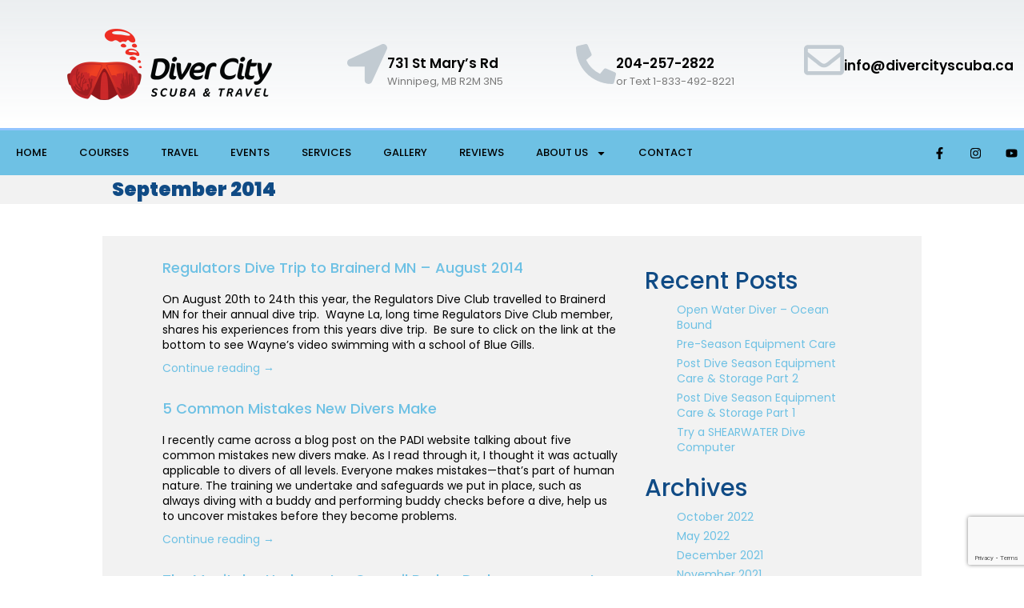

--- FILE ---
content_type: text/html; charset=UTF-8
request_url: https://divercityscuba.ca/2014/09/
body_size: 24157
content:
<!DOCTYPE html>
<html dir="ltr" lang="en-CA" prefix="og: https://ogp.me/ns#">
<head>
	<meta charset="UTF-8">
	<meta name="viewport" content="width=device-width, initial-scale=1.0, viewport-fit=cover" />		<title>September, 2014 - Diver City SCUBA Inc.</title>

		<!-- All in One SEO 4.9.3 - aioseo.com -->
	<meta name="robots" content="max-image-preview:large" />
	<link rel="canonical" href="https://divercityscuba.ca/2014/09/" />
	<meta name="generator" content="All in One SEO (AIOSEO) 4.9.3" />
		<script type="application/ld+json" class="aioseo-schema">
			{"@context":"https:\/\/schema.org","@graph":[{"@type":"BreadcrumbList","@id":"https:\/\/divercityscuba.ca\/2014\/09\/#breadcrumblist","itemListElement":[{"@type":"ListItem","@id":"https:\/\/divercityscuba.ca#listItem","position":1,"name":"Home","item":"https:\/\/divercityscuba.ca","nextItem":{"@type":"ListItem","@id":"https:\/\/divercityscuba.ca\/2014\/#listItem","name":2014}},{"@type":"ListItem","@id":"https:\/\/divercityscuba.ca\/2014\/#listItem","position":2,"name":2014,"item":"https:\/\/divercityscuba.ca\/2014\/","nextItem":{"@type":"ListItem","@id":"https:\/\/divercityscuba.ca\/2014\/09\/#listItem","name":"09"},"previousItem":{"@type":"ListItem","@id":"https:\/\/divercityscuba.ca#listItem","name":"Home"}},{"@type":"ListItem","@id":"https:\/\/divercityscuba.ca\/2014\/09\/#listItem","position":3,"name":"09","previousItem":{"@type":"ListItem","@id":"https:\/\/divercityscuba.ca\/2014\/#listItem","name":2014}}]},{"@type":"CollectionPage","@id":"https:\/\/divercityscuba.ca\/2014\/09\/#collectionpage","url":"https:\/\/divercityscuba.ca\/2014\/09\/","name":"September, 2014 - Diver City SCUBA Inc.","inLanguage":"en-CA","isPartOf":{"@id":"https:\/\/divercityscuba.ca\/#website"},"breadcrumb":{"@id":"https:\/\/divercityscuba.ca\/2014\/09\/#breadcrumblist"}},{"@type":"Organization","@id":"https:\/\/divercityscuba.ca\/#organization","name":"Diver City SCUBA Inc.","description":"The Way Manitoba Learns To Dive","url":"https:\/\/divercityscuba.ca\/"},{"@type":"WebSite","@id":"https:\/\/divercityscuba.ca\/#website","url":"https:\/\/divercityscuba.ca\/","name":"Diver City SCUBA Inc.","description":"The Way Manitoba Learns To Dive","inLanguage":"en-CA","publisher":{"@id":"https:\/\/divercityscuba.ca\/#organization"}}]}
		</script>
		<!-- All in One SEO -->

<link rel='dns-prefetch' href='//fonts.googleapis.com' />
<link rel='dns-prefetch' href='//maxcdn.bootstrapcdn.com' />
<link rel="alternate" type="application/rss+xml" title="Diver City SCUBA Inc. &raquo; Feed" href="https://divercityscuba.ca/feed/" />
<link rel="alternate" type="application/rss+xml" title="Diver City SCUBA Inc. &raquo; Comments Feed" href="https://divercityscuba.ca/comments/feed/" />
<link rel="alternate" type="text/calendar" title="Diver City SCUBA Inc. &raquo; iCal Feed" href="https://divercityscuba.ca/events/?ical=1" />
		<!-- This site uses the Google Analytics by MonsterInsights plugin v9.11.1 - Using Analytics tracking - https://www.monsterinsights.com/ -->
							<script src="//www.googletagmanager.com/gtag/js?id=G-1P7G857834"  data-cfasync="false" data-wpfc-render="false" type="text/javascript" async></script>
			<script data-cfasync="false" data-wpfc-render="false" type="text/javascript">
				var mi_version = '9.11.1';
				var mi_track_user = true;
				var mi_no_track_reason = '';
								var MonsterInsightsDefaultLocations = {"page_location":"https:\/\/divercityscuba.ca\/2014\/09\/"};
								if ( typeof MonsterInsightsPrivacyGuardFilter === 'function' ) {
					var MonsterInsightsLocations = (typeof MonsterInsightsExcludeQuery === 'object') ? MonsterInsightsPrivacyGuardFilter( MonsterInsightsExcludeQuery ) : MonsterInsightsPrivacyGuardFilter( MonsterInsightsDefaultLocations );
				} else {
					var MonsterInsightsLocations = (typeof MonsterInsightsExcludeQuery === 'object') ? MonsterInsightsExcludeQuery : MonsterInsightsDefaultLocations;
				}

								var disableStrs = [
										'ga-disable-G-1P7G857834',
									];

				/* Function to detect opted out users */
				function __gtagTrackerIsOptedOut() {
					for (var index = 0; index < disableStrs.length; index++) {
						if (document.cookie.indexOf(disableStrs[index] + '=true') > -1) {
							return true;
						}
					}

					return false;
				}

				/* Disable tracking if the opt-out cookie exists. */
				if (__gtagTrackerIsOptedOut()) {
					for (var index = 0; index < disableStrs.length; index++) {
						window[disableStrs[index]] = true;
					}
				}

				/* Opt-out function */
				function __gtagTrackerOptout() {
					for (var index = 0; index < disableStrs.length; index++) {
						document.cookie = disableStrs[index] + '=true; expires=Thu, 31 Dec 2099 23:59:59 UTC; path=/';
						window[disableStrs[index]] = true;
					}
				}

				if ('undefined' === typeof gaOptout) {
					function gaOptout() {
						__gtagTrackerOptout();
					}
				}
								window.dataLayer = window.dataLayer || [];

				window.MonsterInsightsDualTracker = {
					helpers: {},
					trackers: {},
				};
				if (mi_track_user) {
					function __gtagDataLayer() {
						dataLayer.push(arguments);
					}

					function __gtagTracker(type, name, parameters) {
						if (!parameters) {
							parameters = {};
						}

						if (parameters.send_to) {
							__gtagDataLayer.apply(null, arguments);
							return;
						}

						if (type === 'event') {
														parameters.send_to = monsterinsights_frontend.v4_id;
							var hookName = name;
							if (typeof parameters['event_category'] !== 'undefined') {
								hookName = parameters['event_category'] + ':' + name;
							}

							if (typeof MonsterInsightsDualTracker.trackers[hookName] !== 'undefined') {
								MonsterInsightsDualTracker.trackers[hookName](parameters);
							} else {
								__gtagDataLayer('event', name, parameters);
							}
							
						} else {
							__gtagDataLayer.apply(null, arguments);
						}
					}

					__gtagTracker('js', new Date());
					__gtagTracker('set', {
						'developer_id.dZGIzZG': true,
											});
					if ( MonsterInsightsLocations.page_location ) {
						__gtagTracker('set', MonsterInsightsLocations);
					}
										__gtagTracker('config', 'G-1P7G857834', {"forceSSL":"true","link_attribution":"true","linker":{"domains":["divercityscubastore.ca"]}} );
										window.gtag = __gtagTracker;										(function () {
						/* https://developers.google.com/analytics/devguides/collection/analyticsjs/ */
						/* ga and __gaTracker compatibility shim. */
						var noopfn = function () {
							return null;
						};
						var newtracker = function () {
							return new Tracker();
						};
						var Tracker = function () {
							return null;
						};
						var p = Tracker.prototype;
						p.get = noopfn;
						p.set = noopfn;
						p.send = function () {
							var args = Array.prototype.slice.call(arguments);
							args.unshift('send');
							__gaTracker.apply(null, args);
						};
						var __gaTracker = function () {
							var len = arguments.length;
							if (len === 0) {
								return;
							}
							var f = arguments[len - 1];
							if (typeof f !== 'object' || f === null || typeof f.hitCallback !== 'function') {
								if ('send' === arguments[0]) {
									var hitConverted, hitObject = false, action;
									if ('event' === arguments[1]) {
										if ('undefined' !== typeof arguments[3]) {
											hitObject = {
												'eventAction': arguments[3],
												'eventCategory': arguments[2],
												'eventLabel': arguments[4],
												'value': arguments[5] ? arguments[5] : 1,
											}
										}
									}
									if ('pageview' === arguments[1]) {
										if ('undefined' !== typeof arguments[2]) {
											hitObject = {
												'eventAction': 'page_view',
												'page_path': arguments[2],
											}
										}
									}
									if (typeof arguments[2] === 'object') {
										hitObject = arguments[2];
									}
									if (typeof arguments[5] === 'object') {
										Object.assign(hitObject, arguments[5]);
									}
									if ('undefined' !== typeof arguments[1].hitType) {
										hitObject = arguments[1];
										if ('pageview' === hitObject.hitType) {
											hitObject.eventAction = 'page_view';
										}
									}
									if (hitObject) {
										action = 'timing' === arguments[1].hitType ? 'timing_complete' : hitObject.eventAction;
										hitConverted = mapArgs(hitObject);
										__gtagTracker('event', action, hitConverted);
									}
								}
								return;
							}

							function mapArgs(args) {
								var arg, hit = {};
								var gaMap = {
									'eventCategory': 'event_category',
									'eventAction': 'event_action',
									'eventLabel': 'event_label',
									'eventValue': 'event_value',
									'nonInteraction': 'non_interaction',
									'timingCategory': 'event_category',
									'timingVar': 'name',
									'timingValue': 'value',
									'timingLabel': 'event_label',
									'page': 'page_path',
									'location': 'page_location',
									'title': 'page_title',
									'referrer' : 'page_referrer',
								};
								for (arg in args) {
																		if (!(!args.hasOwnProperty(arg) || !gaMap.hasOwnProperty(arg))) {
										hit[gaMap[arg]] = args[arg];
									} else {
										hit[arg] = args[arg];
									}
								}
								return hit;
							}

							try {
								f.hitCallback();
							} catch (ex) {
							}
						};
						__gaTracker.create = newtracker;
						__gaTracker.getByName = newtracker;
						__gaTracker.getAll = function () {
							return [];
						};
						__gaTracker.remove = noopfn;
						__gaTracker.loaded = true;
						window['__gaTracker'] = __gaTracker;
					})();
									} else {
										console.log("");
					(function () {
						function __gtagTracker() {
							return null;
						}

						window['__gtagTracker'] = __gtagTracker;
						window['gtag'] = __gtagTracker;
					})();
									}
			</script>
							<!-- / Google Analytics by MonsterInsights -->
		<style id='wp-img-auto-sizes-contain-inline-css' type='text/css'>
img:is([sizes=auto i],[sizes^="auto," i]){contain-intrinsic-size:3000px 1500px}
/*# sourceURL=wp-img-auto-sizes-contain-inline-css */
</style>
<link rel='stylesheet' id='tribe-events-pro-mini-calendar-block-styles-css' href='https://divercityscuba.ca/wp-content/plugins/events-calendar-pro/build/css/tribe-events-pro-mini-calendar-block.css?ver=7.7.12' type='text/css' media='all' />
<link rel='stylesheet' id='tec-variables-skeleton-css' href='https://divercityscuba.ca/wp-content/plugins/the-events-calendar/common/build/css/variables-skeleton.css?ver=6.10.1' type='text/css' media='all' />
<link rel='stylesheet' id='tec-variables-full-css' href='https://divercityscuba.ca/wp-content/plugins/the-events-calendar/common/build/css/variables-full.css?ver=6.10.1' type='text/css' media='all' />
<link rel='stylesheet' id='tribe-events-v2-virtual-single-block-css' href='https://divercityscuba.ca/wp-content/plugins/events-calendar-pro/build/css/events-virtual-single-block.css?ver=7.7.12' type='text/css' media='all' />
<style id='wp-emoji-styles-inline-css' type='text/css'>

	img.wp-smiley, img.emoji {
		display: inline !important;
		border: none !important;
		box-shadow: none !important;
		height: 1em !important;
		width: 1em !important;
		margin: 0 0.07em !important;
		vertical-align: -0.1em !important;
		background: none !important;
		padding: 0 !important;
	}
/*# sourceURL=wp-emoji-styles-inline-css */
</style>
<link rel='stylesheet' id='wp-block-library-css' href='https://divercityscuba.ca/wp-includes/css/dist/block-library/style.min.css?ver=6.9' type='text/css' media='all' />
<style id='classic-theme-styles-inline-css' type='text/css'>
/*! This file is auto-generated */
.wp-block-button__link{color:#fff;background-color:#32373c;border-radius:9999px;box-shadow:none;text-decoration:none;padding:calc(.667em + 2px) calc(1.333em + 2px);font-size:1.125em}.wp-block-file__button{background:#32373c;color:#fff;text-decoration:none}
/*# sourceURL=/wp-includes/css/classic-themes.min.css */
</style>
<link rel='stylesheet' id='aioseo/css/src/vue/standalone/blocks/table-of-contents/global.scss-css' href='https://divercityscuba.ca/wp-content/plugins/all-in-one-seo-pack/dist/Lite/assets/css/table-of-contents/global.e90f6d47.css?ver=4.9.3' type='text/css' media='all' />
<style id='global-styles-inline-css' type='text/css'>
:root{--wp--preset--aspect-ratio--square: 1;--wp--preset--aspect-ratio--4-3: 4/3;--wp--preset--aspect-ratio--3-4: 3/4;--wp--preset--aspect-ratio--3-2: 3/2;--wp--preset--aspect-ratio--2-3: 2/3;--wp--preset--aspect-ratio--16-9: 16/9;--wp--preset--aspect-ratio--9-16: 9/16;--wp--preset--color--black: #000000;--wp--preset--color--cyan-bluish-gray: #abb8c3;--wp--preset--color--white: #ffffff;--wp--preset--color--pale-pink: #f78da7;--wp--preset--color--vivid-red: #cf2e2e;--wp--preset--color--luminous-vivid-orange: #ff6900;--wp--preset--color--luminous-vivid-amber: #fcb900;--wp--preset--color--light-green-cyan: #7bdcb5;--wp--preset--color--vivid-green-cyan: #00d084;--wp--preset--color--pale-cyan-blue: #8ed1fc;--wp--preset--color--vivid-cyan-blue: #0693e3;--wp--preset--color--vivid-purple: #9b51e0;--wp--preset--gradient--vivid-cyan-blue-to-vivid-purple: linear-gradient(135deg,rgb(6,147,227) 0%,rgb(155,81,224) 100%);--wp--preset--gradient--light-green-cyan-to-vivid-green-cyan: linear-gradient(135deg,rgb(122,220,180) 0%,rgb(0,208,130) 100%);--wp--preset--gradient--luminous-vivid-amber-to-luminous-vivid-orange: linear-gradient(135deg,rgb(252,185,0) 0%,rgb(255,105,0) 100%);--wp--preset--gradient--luminous-vivid-orange-to-vivid-red: linear-gradient(135deg,rgb(255,105,0) 0%,rgb(207,46,46) 100%);--wp--preset--gradient--very-light-gray-to-cyan-bluish-gray: linear-gradient(135deg,rgb(238,238,238) 0%,rgb(169,184,195) 100%);--wp--preset--gradient--cool-to-warm-spectrum: linear-gradient(135deg,rgb(74,234,220) 0%,rgb(151,120,209) 20%,rgb(207,42,186) 40%,rgb(238,44,130) 60%,rgb(251,105,98) 80%,rgb(254,248,76) 100%);--wp--preset--gradient--blush-light-purple: linear-gradient(135deg,rgb(255,206,236) 0%,rgb(152,150,240) 100%);--wp--preset--gradient--blush-bordeaux: linear-gradient(135deg,rgb(254,205,165) 0%,rgb(254,45,45) 50%,rgb(107,0,62) 100%);--wp--preset--gradient--luminous-dusk: linear-gradient(135deg,rgb(255,203,112) 0%,rgb(199,81,192) 50%,rgb(65,88,208) 100%);--wp--preset--gradient--pale-ocean: linear-gradient(135deg,rgb(255,245,203) 0%,rgb(182,227,212) 50%,rgb(51,167,181) 100%);--wp--preset--gradient--electric-grass: linear-gradient(135deg,rgb(202,248,128) 0%,rgb(113,206,126) 100%);--wp--preset--gradient--midnight: linear-gradient(135deg,rgb(2,3,129) 0%,rgb(40,116,252) 100%);--wp--preset--font-size--small: 13px;--wp--preset--font-size--medium: 20px;--wp--preset--font-size--large: 36px;--wp--preset--font-size--x-large: 42px;--wp--preset--spacing--20: 0.44rem;--wp--preset--spacing--30: 0.67rem;--wp--preset--spacing--40: 1rem;--wp--preset--spacing--50: 1.5rem;--wp--preset--spacing--60: 2.25rem;--wp--preset--spacing--70: 3.38rem;--wp--preset--spacing--80: 5.06rem;--wp--preset--shadow--natural: 6px 6px 9px rgba(0, 0, 0, 0.2);--wp--preset--shadow--deep: 12px 12px 50px rgba(0, 0, 0, 0.4);--wp--preset--shadow--sharp: 6px 6px 0px rgba(0, 0, 0, 0.2);--wp--preset--shadow--outlined: 6px 6px 0px -3px rgb(255, 255, 255), 6px 6px rgb(0, 0, 0);--wp--preset--shadow--crisp: 6px 6px 0px rgb(0, 0, 0);}:where(.is-layout-flex){gap: 0.5em;}:where(.is-layout-grid){gap: 0.5em;}body .is-layout-flex{display: flex;}.is-layout-flex{flex-wrap: wrap;align-items: center;}.is-layout-flex > :is(*, div){margin: 0;}body .is-layout-grid{display: grid;}.is-layout-grid > :is(*, div){margin: 0;}:where(.wp-block-columns.is-layout-flex){gap: 2em;}:where(.wp-block-columns.is-layout-grid){gap: 2em;}:where(.wp-block-post-template.is-layout-flex){gap: 1.25em;}:where(.wp-block-post-template.is-layout-grid){gap: 1.25em;}.has-black-color{color: var(--wp--preset--color--black) !important;}.has-cyan-bluish-gray-color{color: var(--wp--preset--color--cyan-bluish-gray) !important;}.has-white-color{color: var(--wp--preset--color--white) !important;}.has-pale-pink-color{color: var(--wp--preset--color--pale-pink) !important;}.has-vivid-red-color{color: var(--wp--preset--color--vivid-red) !important;}.has-luminous-vivid-orange-color{color: var(--wp--preset--color--luminous-vivid-orange) !important;}.has-luminous-vivid-amber-color{color: var(--wp--preset--color--luminous-vivid-amber) !important;}.has-light-green-cyan-color{color: var(--wp--preset--color--light-green-cyan) !important;}.has-vivid-green-cyan-color{color: var(--wp--preset--color--vivid-green-cyan) !important;}.has-pale-cyan-blue-color{color: var(--wp--preset--color--pale-cyan-blue) !important;}.has-vivid-cyan-blue-color{color: var(--wp--preset--color--vivid-cyan-blue) !important;}.has-vivid-purple-color{color: var(--wp--preset--color--vivid-purple) !important;}.has-black-background-color{background-color: var(--wp--preset--color--black) !important;}.has-cyan-bluish-gray-background-color{background-color: var(--wp--preset--color--cyan-bluish-gray) !important;}.has-white-background-color{background-color: var(--wp--preset--color--white) !important;}.has-pale-pink-background-color{background-color: var(--wp--preset--color--pale-pink) !important;}.has-vivid-red-background-color{background-color: var(--wp--preset--color--vivid-red) !important;}.has-luminous-vivid-orange-background-color{background-color: var(--wp--preset--color--luminous-vivid-orange) !important;}.has-luminous-vivid-amber-background-color{background-color: var(--wp--preset--color--luminous-vivid-amber) !important;}.has-light-green-cyan-background-color{background-color: var(--wp--preset--color--light-green-cyan) !important;}.has-vivid-green-cyan-background-color{background-color: var(--wp--preset--color--vivid-green-cyan) !important;}.has-pale-cyan-blue-background-color{background-color: var(--wp--preset--color--pale-cyan-blue) !important;}.has-vivid-cyan-blue-background-color{background-color: var(--wp--preset--color--vivid-cyan-blue) !important;}.has-vivid-purple-background-color{background-color: var(--wp--preset--color--vivid-purple) !important;}.has-black-border-color{border-color: var(--wp--preset--color--black) !important;}.has-cyan-bluish-gray-border-color{border-color: var(--wp--preset--color--cyan-bluish-gray) !important;}.has-white-border-color{border-color: var(--wp--preset--color--white) !important;}.has-pale-pink-border-color{border-color: var(--wp--preset--color--pale-pink) !important;}.has-vivid-red-border-color{border-color: var(--wp--preset--color--vivid-red) !important;}.has-luminous-vivid-orange-border-color{border-color: var(--wp--preset--color--luminous-vivid-orange) !important;}.has-luminous-vivid-amber-border-color{border-color: var(--wp--preset--color--luminous-vivid-amber) !important;}.has-light-green-cyan-border-color{border-color: var(--wp--preset--color--light-green-cyan) !important;}.has-vivid-green-cyan-border-color{border-color: var(--wp--preset--color--vivid-green-cyan) !important;}.has-pale-cyan-blue-border-color{border-color: var(--wp--preset--color--pale-cyan-blue) !important;}.has-vivid-cyan-blue-border-color{border-color: var(--wp--preset--color--vivid-cyan-blue) !important;}.has-vivid-purple-border-color{border-color: var(--wp--preset--color--vivid-purple) !important;}.has-vivid-cyan-blue-to-vivid-purple-gradient-background{background: var(--wp--preset--gradient--vivid-cyan-blue-to-vivid-purple) !important;}.has-light-green-cyan-to-vivid-green-cyan-gradient-background{background: var(--wp--preset--gradient--light-green-cyan-to-vivid-green-cyan) !important;}.has-luminous-vivid-amber-to-luminous-vivid-orange-gradient-background{background: var(--wp--preset--gradient--luminous-vivid-amber-to-luminous-vivid-orange) !important;}.has-luminous-vivid-orange-to-vivid-red-gradient-background{background: var(--wp--preset--gradient--luminous-vivid-orange-to-vivid-red) !important;}.has-very-light-gray-to-cyan-bluish-gray-gradient-background{background: var(--wp--preset--gradient--very-light-gray-to-cyan-bluish-gray) !important;}.has-cool-to-warm-spectrum-gradient-background{background: var(--wp--preset--gradient--cool-to-warm-spectrum) !important;}.has-blush-light-purple-gradient-background{background: var(--wp--preset--gradient--blush-light-purple) !important;}.has-blush-bordeaux-gradient-background{background: var(--wp--preset--gradient--blush-bordeaux) !important;}.has-luminous-dusk-gradient-background{background: var(--wp--preset--gradient--luminous-dusk) !important;}.has-pale-ocean-gradient-background{background: var(--wp--preset--gradient--pale-ocean) !important;}.has-electric-grass-gradient-background{background: var(--wp--preset--gradient--electric-grass) !important;}.has-midnight-gradient-background{background: var(--wp--preset--gradient--midnight) !important;}.has-small-font-size{font-size: var(--wp--preset--font-size--small) !important;}.has-medium-font-size{font-size: var(--wp--preset--font-size--medium) !important;}.has-large-font-size{font-size: var(--wp--preset--font-size--large) !important;}.has-x-large-font-size{font-size: var(--wp--preset--font-size--x-large) !important;}
:where(.wp-block-post-template.is-layout-flex){gap: 1.25em;}:where(.wp-block-post-template.is-layout-grid){gap: 1.25em;}
:where(.wp-block-term-template.is-layout-flex){gap: 1.25em;}:where(.wp-block-term-template.is-layout-grid){gap: 1.25em;}
:where(.wp-block-columns.is-layout-flex){gap: 2em;}:where(.wp-block-columns.is-layout-grid){gap: 2em;}
:root :where(.wp-block-pullquote){font-size: 1.5em;line-height: 1.6;}
/*# sourceURL=global-styles-inline-css */
</style>
<link rel='stylesheet' id='awesome-weather-css' href='https://divercityscuba.ca/wp-content/plugins/awesome-weather/awesome-weather.css?ver=6.9' type='text/css' media='all' />
<style id='awesome-weather-inline-css' type='text/css'>
.awesome-weather-wrap { font-family: 'Open Sans', sans-serif; font-weight: 400; font-size: 14px; line-height: 14px; }
/*# sourceURL=awesome-weather-inline-css */
</style>
<link rel='stylesheet' id='opensans-googlefont-css' href='//fonts.googleapis.com/css?family=Open+Sans%3A400&#038;ver=6.9' type='text/css' media='all' />
<link rel='stylesheet' id='contact-form-7-css' href='https://divercityscuba.ca/wp-content/plugins/contact-form-7/includes/css/styles.css?ver=6.1.4' type='text/css' media='all' />
<link rel='stylesheet' id='dashicons-css' href='https://divercityscuba.ca/wp-includes/css/dashicons.min.css?ver=6.9' type='text/css' media='all' />
<link rel='stylesheet' id='tribe-events-v2-single-skeleton-css' href='https://divercityscuba.ca/wp-content/plugins/the-events-calendar/build/css/tribe-events-single-skeleton.css?ver=6.15.14' type='text/css' media='all' />
<link rel='stylesheet' id='tribe-events-v2-single-skeleton-full-css' href='https://divercityscuba.ca/wp-content/plugins/the-events-calendar/build/css/tribe-events-single-full.css?ver=6.15.14' type='text/css' media='all' />
<link rel='stylesheet' id='tec-events-elementor-widgets-base-styles-css' href='https://divercityscuba.ca/wp-content/plugins/the-events-calendar/build/css/integrations/plugins/elementor/widgets/widget-base.css?ver=6.15.14' type='text/css' media='all' />
<link rel='stylesheet' id='blacksun-style-css' href='https://divercityscuba.ca/wp-content/themes/blacksun/style.css?ver=6.9' type='text/css' media='all' />
<link rel='stylesheet' id='Font-Awesome-css' href='https://maxcdn.bootstrapcdn.com/font-awesome/4.6.3/css/font-awesome.min.css?ver=6.9' type='text/css' media='all' />
<link rel='stylesheet' id='elementor-frontend-css' href='https://divercityscuba.ca/wp-content/plugins/elementor/assets/css/frontend.min.css?ver=3.34.2' type='text/css' media='all' />
<style id='elementor-frontend-inline-css' type='text/css'>
.elementor-kit-9323{--e-global-color-primary:#6EC1E4;--e-global-color-secondary:#54595F;--e-global-color-text:#7A7A7A;--e-global-color-accent:#61CE70;--e-global-color-1e8e22d:#152040;--e-global-color-2fff1c4:#FFDC21;--e-global-color-a856fe1:#92C4FF;--e-global-color-ce9ef04:#000000;--e-global-typography-primary-font-family:"Poppins";--e-global-typography-primary-font-weight:600;--e-global-typography-secondary-font-family:"Poppins";--e-global-typography-secondary-font-weight:400;--e-global-typography-text-font-family:"Poppins";--e-global-typography-text-font-weight:400;--e-global-typography-accent-font-family:"Poppins";--e-global-typography-accent-font-weight:500;background-color:transparent;color:#000000;font-family:"Poppins", Sans-serif;background-image:linear-gradient(180deg, #FFFFFF 0%, #FFFFFF 100%);}.elementor-kit-9323 button,.elementor-kit-9323 input[type="button"],.elementor-kit-9323 input[type="submit"],.elementor-kit-9323 .elementor-button{background-color:var( --e-global-color-1e8e22d );font-family:"Poppins", Sans-serif;color:#FFFFFF;}.elementor-kit-9323 e-page-transition{background-color:#FFBC7D;}.elementor-kit-9323 a{color:var( --e-global-color-primary );}.elementor-kit-9323 a:hover{color:var( --e-global-color-a856fe1 );}.elementor-section.elementor-section-boxed > .elementor-container{max-width:1500px;}.e-con{--container-max-width:1500px;}.elementor-widget:not(:last-child){margin-block-end:20px;}.elementor-element{--widgets-spacing:20px 20px;--widgets-spacing-row:20px;--widgets-spacing-column:20px;}{}h1.entry-title{display:var(--page-title-display);}@media(max-width:1024px){.elementor-section.elementor-section-boxed > .elementor-container{max-width:1024px;}.e-con{--container-max-width:1024px;}}@media(max-width:767px){.elementor-section.elementor-section-boxed > .elementor-container{max-width:767px;}.e-con{--container-max-width:767px;}}
.elementor-10239 .elementor-element.elementor-element-6ba01e5 > .elementor-container > .elementor-column > .elementor-widget-wrap{align-content:center;align-items:center;}.elementor-10239 .elementor-element.elementor-element-6ba01e5:not(.elementor-motion-effects-element-type-background), .elementor-10239 .elementor-element.elementor-element-6ba01e5 > .elementor-motion-effects-container > .elementor-motion-effects-layer{background-color:transparent;background-image:linear-gradient(180deg, rgba(194,203,210,0.33) 0%, #ffffff 100%);}.elementor-10239 .elementor-element.elementor-element-6ba01e5 > .elementor-container{min-height:160px;}.elementor-10239 .elementor-element.elementor-element-6ba01e5{transition:background 0.3s, border 0.3s, border-radius 0.3s, box-shadow 0.3s;}.elementor-10239 .elementor-element.elementor-element-6ba01e5 > .elementor-background-overlay{transition:background 0.3s, border-radius 0.3s, opacity 0.3s;}.elementor-widget-image .widget-image-caption{color:var( --e-global-color-text );font-family:var( --e-global-typography-text-font-family ), Sans-serif;font-weight:var( --e-global-typography-text-font-weight );}.elementor-widget-icon-box.elementor-view-stacked .elementor-icon{background-color:var( --e-global-color-primary );}.elementor-widget-icon-box.elementor-view-framed .elementor-icon, .elementor-widget-icon-box.elementor-view-default .elementor-icon{fill:var( --e-global-color-primary );color:var( --e-global-color-primary );border-color:var( --e-global-color-primary );}.elementor-widget-icon-box .elementor-icon-box-title, .elementor-widget-icon-box .elementor-icon-box-title a{font-family:var( --e-global-typography-primary-font-family ), Sans-serif;font-weight:var( --e-global-typography-primary-font-weight );}.elementor-widget-icon-box .elementor-icon-box-title{color:var( --e-global-color-primary );}.elementor-widget-icon-box:has(:hover) .elementor-icon-box-title,
					 .elementor-widget-icon-box:has(:focus) .elementor-icon-box-title{color:var( --e-global-color-primary );}.elementor-widget-icon-box .elementor-icon-box-description{font-family:var( --e-global-typography-text-font-family ), Sans-serif;font-weight:var( --e-global-typography-text-font-weight );color:var( --e-global-color-text );}.elementor-10239 .elementor-element.elementor-element-7afccd8d .elementor-icon-box-wrapper{align-items:center;gap:10px;}.elementor-10239 .elementor-element.elementor-element-7afccd8d .elementor-icon-box-title{margin-block-end:5px;color:#000000;}.elementor-10239 .elementor-element.elementor-element-7afccd8d.elementor-view-stacked .elementor-icon{background-color:#c2cbd2;}.elementor-10239 .elementor-element.elementor-element-7afccd8d.elementor-view-framed .elementor-icon, .elementor-10239 .elementor-element.elementor-element-7afccd8d.elementor-view-default .elementor-icon{fill:#c2cbd2;color:#c2cbd2;border-color:#c2cbd2;}.elementor-10239 .elementor-element.elementor-element-7afccd8d .elementor-icon-box-title, .elementor-10239 .elementor-element.elementor-element-7afccd8d .elementor-icon-box-title a{font-size:17px;}.elementor-10239 .elementor-element.elementor-element-7afccd8d .elementor-icon-box-description{font-size:13px;font-weight:400;}.elementor-10239 .elementor-element.elementor-element-377b7dee .elementor-icon-box-wrapper{align-items:center;gap:10px;}.elementor-10239 .elementor-element.elementor-element-377b7dee .elementor-icon-box-title{margin-block-end:5px;color:#000000;}.elementor-10239 .elementor-element.elementor-element-377b7dee.elementor-view-stacked .elementor-icon{background-color:#c2cbd2;}.elementor-10239 .elementor-element.elementor-element-377b7dee.elementor-view-framed .elementor-icon, .elementor-10239 .elementor-element.elementor-element-377b7dee.elementor-view-default .elementor-icon{fill:#c2cbd2;color:#c2cbd2;border-color:#c2cbd2;}.elementor-10239 .elementor-element.elementor-element-377b7dee .elementor-icon-box-title, .elementor-10239 .elementor-element.elementor-element-377b7dee .elementor-icon-box-title a{font-size:17px;}.elementor-10239 .elementor-element.elementor-element-377b7dee .elementor-icon-box-description{font-size:13px;font-weight:400;}.elementor-10239 .elementor-element.elementor-element-7befc95f .elementor-icon-box-wrapper{align-items:center;gap:10px;}.elementor-10239 .elementor-element.elementor-element-7befc95f .elementor-icon-box-title{margin-block-end:5px;color:#000000;}.elementor-10239 .elementor-element.elementor-element-7befc95f.elementor-view-stacked .elementor-icon{background-color:#c2cbd2;}.elementor-10239 .elementor-element.elementor-element-7befc95f.elementor-view-framed .elementor-icon, .elementor-10239 .elementor-element.elementor-element-7befc95f.elementor-view-default .elementor-icon{fill:#c2cbd2;color:#c2cbd2;border-color:#c2cbd2;}.elementor-10239 .elementor-element.elementor-element-7befc95f .elementor-icon-box-title, .elementor-10239 .elementor-element.elementor-element-7befc95f .elementor-icon-box-title a{font-size:17px;}.elementor-10239 .elementor-element.elementor-element-7befc95f .elementor-icon-box-description{font-size:13px;font-weight:400;}.elementor-10239 .elementor-element.elementor-element-60bfc493 > .elementor-container > .elementor-column > .elementor-widget-wrap{align-content:center;align-items:center;}.elementor-10239 .elementor-element.elementor-element-60bfc493:not(.elementor-motion-effects-element-type-background), .elementor-10239 .elementor-element.elementor-element-60bfc493 > .elementor-motion-effects-container > .elementor-motion-effects-layer{background-color:var( --e-global-color-primary );}.elementor-10239 .elementor-element.elementor-element-60bfc493 > .elementor-container{max-width:1495px;}.elementor-10239 .elementor-element.elementor-element-60bfc493{border-style:solid;border-width:3px 0px 0px 0px;border-color:var( --e-global-color-a856fe1 );transition:background 0.3s, border 0.3s, border-radius 0.3s, box-shadow 0.3s;}.elementor-10239 .elementor-element.elementor-element-60bfc493 > .elementor-background-overlay{transition:background 0.3s, border-radius 0.3s, opacity 0.3s;}.elementor-10239 .elementor-element.elementor-element-764f0dec > .elementor-element-populated{transition:background 0.3s, border 0.3s, border-radius 0.3s, box-shadow 0.3s;color:#000000;}.elementor-10239 .elementor-element.elementor-element-764f0dec > .elementor-element-populated > .elementor-background-overlay{transition:background 0.3s, border-radius 0.3s, opacity 0.3s;}.elementor-widget-nav-menu .elementor-nav-menu .elementor-item{font-family:var( --e-global-typography-primary-font-family ), Sans-serif;font-weight:var( --e-global-typography-primary-font-weight );}.elementor-widget-nav-menu .elementor-nav-menu--main .elementor-item{color:var( --e-global-color-text );fill:var( --e-global-color-text );}.elementor-widget-nav-menu .elementor-nav-menu--main .elementor-item:hover,
					.elementor-widget-nav-menu .elementor-nav-menu--main .elementor-item.elementor-item-active,
					.elementor-widget-nav-menu .elementor-nav-menu--main .elementor-item.highlighted,
					.elementor-widget-nav-menu .elementor-nav-menu--main .elementor-item:focus{color:var( --e-global-color-accent );fill:var( --e-global-color-accent );}.elementor-widget-nav-menu .elementor-nav-menu--main:not(.e--pointer-framed) .elementor-item:before,
					.elementor-widget-nav-menu .elementor-nav-menu--main:not(.e--pointer-framed) .elementor-item:after{background-color:var( --e-global-color-accent );}.elementor-widget-nav-menu .e--pointer-framed .elementor-item:before,
					.elementor-widget-nav-menu .e--pointer-framed .elementor-item:after{border-color:var( --e-global-color-accent );}.elementor-widget-nav-menu{--e-nav-menu-divider-color:var( --e-global-color-text );}.elementor-widget-nav-menu .elementor-nav-menu--dropdown .elementor-item, .elementor-widget-nav-menu .elementor-nav-menu--dropdown  .elementor-sub-item{font-family:var( --e-global-typography-accent-font-family ), Sans-serif;font-weight:var( --e-global-typography-accent-font-weight );}.elementor-10239 .elementor-element.elementor-element-32e252af .elementor-menu-toggle{margin-right:auto;}.elementor-10239 .elementor-element.elementor-element-32e252af .elementor-nav-menu .elementor-item{font-size:13px;font-weight:500;text-transform:uppercase;}.elementor-10239 .elementor-element.elementor-element-32e252af .elementor-nav-menu--main .elementor-item{color:#000000;fill:#000000;padding-left:20px;padding-right:20px;padding-top:18px;padding-bottom:18px;}.elementor-10239 .elementor-element.elementor-element-32e252af .elementor-nav-menu--main .elementor-item:hover,
					.elementor-10239 .elementor-element.elementor-element-32e252af .elementor-nav-menu--main .elementor-item.elementor-item-active,
					.elementor-10239 .elementor-element.elementor-element-32e252af .elementor-nav-menu--main .elementor-item.highlighted,
					.elementor-10239 .elementor-element.elementor-element-32e252af .elementor-nav-menu--main .elementor-item:focus{color:#ffffff;}.elementor-10239 .elementor-element.elementor-element-32e252af .elementor-nav-menu--main:not(.e--pointer-framed) .elementor-item:before,
					.elementor-10239 .elementor-element.elementor-element-32e252af .elementor-nav-menu--main:not(.e--pointer-framed) .elementor-item:after{background-color:var( --e-global-color-a856fe1 );}.elementor-10239 .elementor-element.elementor-element-32e252af .e--pointer-framed .elementor-item:before,
					.elementor-10239 .elementor-element.elementor-element-32e252af .e--pointer-framed .elementor-item:after{border-color:var( --e-global-color-a856fe1 );}.elementor-10239 .elementor-element.elementor-element-32e252af .elementor-nav-menu--dropdown a, .elementor-10239 .elementor-element.elementor-element-32e252af .elementor-menu-toggle{color:#000000;fill:#000000;}.elementor-10239 .elementor-element.elementor-element-32e252af .elementor-nav-menu--dropdown{background-color:#FFFFFF;}.elementor-10239 .elementor-element.elementor-element-32e252af .elementor-nav-menu--dropdown a:hover,
					.elementor-10239 .elementor-element.elementor-element-32e252af .elementor-nav-menu--dropdown a:focus,
					.elementor-10239 .elementor-element.elementor-element-32e252af .elementor-nav-menu--dropdown a.elementor-item-active,
					.elementor-10239 .elementor-element.elementor-element-32e252af .elementor-nav-menu--dropdown a.highlighted{background-color:#FFFFFF;}.elementor-10239 .elementor-element.elementor-element-32e252af div.elementor-menu-toggle{color:#ffffff;}.elementor-10239 .elementor-element.elementor-element-32e252af div.elementor-menu-toggle svg{fill:#ffffff;}.elementor-10239 .elementor-element.elementor-element-49bb93df > .elementor-element-populated{transition:background 0.3s, border 0.3s, border-radius 0.3s, box-shadow 0.3s;}.elementor-10239 .elementor-element.elementor-element-49bb93df > .elementor-element-populated > .elementor-background-overlay{transition:background 0.3s, border-radius 0.3s, opacity 0.3s;}.elementor-10239 .elementor-element.elementor-element-19fe324e{--grid-template-columns:repeat(0, auto);--icon-size:15px;--grid-column-gap:11px;--grid-row-gap:0px;}.elementor-10239 .elementor-element.elementor-element-19fe324e .elementor-widget-container{text-align:right;}.elementor-10239 .elementor-element.elementor-element-19fe324e .elementor-social-icon{background-color:rgba(0,0,0,0);}.elementor-10239 .elementor-element.elementor-element-19fe324e .elementor-social-icon i{color:#000000;}.elementor-10239 .elementor-element.elementor-element-19fe324e .elementor-social-icon svg{fill:#000000;}.elementor-theme-builder-content-area{height:400px;}.elementor-location-header:before, .elementor-location-footer:before{content:"";display:table;clear:both;}@media(max-width:1024px){.elementor-10239 .elementor-element.elementor-element-6ba01e5{padding:0px 20px 0px 20px;}.elementor-10239 .elementor-element.elementor-element-7afccd8d .elementor-icon-box-title, .elementor-10239 .elementor-element.elementor-element-7afccd8d .elementor-icon-box-title a{font-size:13px;}.elementor-10239 .elementor-element.elementor-element-7afccd8d .elementor-icon-box-description{font-size:10px;}.elementor-10239 .elementor-element.elementor-element-377b7dee .elementor-icon-box-title, .elementor-10239 .elementor-element.elementor-element-377b7dee .elementor-icon-box-title a{font-size:13px;}.elementor-10239 .elementor-element.elementor-element-377b7dee .elementor-icon-box-description{font-size:10px;}.elementor-10239 .elementor-element.elementor-element-7befc95f .elementor-icon-box-title, .elementor-10239 .elementor-element.elementor-element-7befc95f .elementor-icon-box-title a{font-size:13px;}.elementor-10239 .elementor-element.elementor-element-7befc95f .elementor-icon-box-description{font-size:10px;}.elementor-10239 .elementor-element.elementor-element-60bfc493{padding:10px 10px 10px 10px;}.elementor-10239 .elementor-element.elementor-element-32e252af .elementor-nav-menu--main > .elementor-nav-menu > li > .elementor-nav-menu--dropdown, .elementor-10239 .elementor-element.elementor-element-32e252af .elementor-nav-menu__container.elementor-nav-menu--dropdown{margin-top:13px !important;}}@media(max-width:767px){.elementor-10239 .elementor-element.elementor-element-6ba01e5 > .elementor-container{min-height:100px;}.elementor-10239 .elementor-element.elementor-element-6ba01e5{padding:20px 20px 20px 20px;}.elementor-10239 .elementor-element.elementor-element-17a68c47 > .elementor-element-populated{margin:0px 0px 0px 0px;--e-column-margin-right:0px;--e-column-margin-left:0px;padding:0px 0px 0px 0px;}.elementor-10239 .elementor-element.elementor-element-dbc27f8{width:100%;}.elementor-10239 .elementor-element.elementor-element-5509b2d{width:33%;}.elementor-10239 .elementor-element.elementor-element-7afccd8d .elementor-icon{font-size:25px;}.elementor-10239 .elementor-element.elementor-element-46b3734f{width:34%;}.elementor-10239 .elementor-element.elementor-element-377b7dee .elementor-icon{font-size:25px;}.elementor-10239 .elementor-element.elementor-element-20cff16f{width:33%;}.elementor-10239 .elementor-element.elementor-element-7befc95f .elementor-icon{font-size:25px;}.elementor-10239 .elementor-element.elementor-element-60bfc493{padding:20px 20px 20px 20px;}.elementor-10239 .elementor-element.elementor-element-764f0dec{width:20%;}.elementor-10239 .elementor-element.elementor-element-49bb93df{width:80%;}}@media(min-width:768px){.elementor-10239 .elementor-element.elementor-element-17a68c47{width:33.158%;}.elementor-10239 .elementor-element.elementor-element-dbc27f8{width:66.842%;}.elementor-10239 .elementor-element.elementor-element-764f0dec{width:88%;}.elementor-10239 .elementor-element.elementor-element-49bb93df{width:12%;}}@media(max-width:1024px) and (min-width:768px){.elementor-10239 .elementor-element.elementor-element-17a68c47{width:20%;}.elementor-10239 .elementor-element.elementor-element-dbc27f8{width:80%;}}
.elementor-10232 .elementor-element.elementor-element-4c76ea53 > .elementor-container > .elementor-column > .elementor-widget-wrap{align-content:flex-start;align-items:flex-start;}.elementor-10232 .elementor-element.elementor-element-4c76ea53 > .elementor-container{min-height:276px;}.elementor-10232 .elementor-element.elementor-element-4c76ea53{margin-top:0px;margin-bottom:0px;}.elementor-10232 .elementor-element.elementor-element-20ae83f1:not(.elementor-motion-effects-element-type-background) > .elementor-widget-wrap, .elementor-10232 .elementor-element.elementor-element-20ae83f1 > .elementor-widget-wrap > .elementor-motion-effects-container > .elementor-motion-effects-layer{background-color:#ffffff;}.elementor-bc-flex-widget .elementor-10232 .elementor-element.elementor-element-20ae83f1.elementor-column .elementor-widget-wrap{align-items:center;}.elementor-10232 .elementor-element.elementor-element-20ae83f1.elementor-column.elementor-element[data-element_type="column"] > .elementor-widget-wrap.elementor-element-populated{align-content:center;align-items:center;}.elementor-10232 .elementor-element.elementor-element-20ae83f1 > .elementor-element-populated{transition:background 0.3s, border 0.3s, border-radius 0.3s, box-shadow 0.3s;padding:0% 8% 0% 28%;}.elementor-10232 .elementor-element.elementor-element-20ae83f1 > .elementor-element-populated > .elementor-background-overlay{transition:background 0.3s, border-radius 0.3s, opacity 0.3s;}.elementor-widget-image .widget-image-caption{color:var( --e-global-color-text );font-family:var( --e-global-typography-text-font-family ), Sans-serif;font-weight:var( --e-global-typography-text-font-weight );}.elementor-10232 .elementor-element.elementor-element-375f4c66:not(.elementor-motion-effects-element-type-background) > .elementor-widget-wrap, .elementor-10232 .elementor-element.elementor-element-375f4c66 > .elementor-widget-wrap > .elementor-motion-effects-container > .elementor-motion-effects-layer{background-color:#F7F7F7;}.elementor-bc-flex-widget .elementor-10232 .elementor-element.elementor-element-375f4c66.elementor-column .elementor-widget-wrap{align-items:center;}.elementor-10232 .elementor-element.elementor-element-375f4c66.elementor-column.elementor-element[data-element_type="column"] > .elementor-widget-wrap.elementor-element-populated{align-content:center;align-items:center;}.elementor-10232 .elementor-element.elementor-element-375f4c66 > .elementor-widget-wrap > .elementor-widget:not(.elementor-widget__width-auto):not(.elementor-widget__width-initial):not(:last-child):not(.elementor-absolute){margin-block-end:15px;}.elementor-10232 .elementor-element.elementor-element-375f4c66 > .elementor-element-populated{transition:background 0.3s, border 0.3s, border-radius 0.3s, box-shadow 0.3s;padding:0% 28% 0% 8%;}.elementor-10232 .elementor-element.elementor-element-375f4c66 > .elementor-element-populated > .elementor-background-overlay{transition:background 0.3s, border-radius 0.3s, opacity 0.3s;}.elementor-widget-divider{--divider-color:var( --e-global-color-secondary );}.elementor-widget-divider .elementor-divider__text{color:var( --e-global-color-secondary );font-family:var( --e-global-typography-secondary-font-family ), Sans-serif;font-weight:var( --e-global-typography-secondary-font-weight );}.elementor-widget-divider.elementor-view-stacked .elementor-icon{background-color:var( --e-global-color-secondary );}.elementor-widget-divider.elementor-view-framed .elementor-icon, .elementor-widget-divider.elementor-view-default .elementor-icon{color:var( --e-global-color-secondary );border-color:var( --e-global-color-secondary );}.elementor-widget-divider.elementor-view-framed .elementor-icon, .elementor-widget-divider.elementor-view-default .elementor-icon svg{fill:var( --e-global-color-secondary );}.elementor-10232 .elementor-element.elementor-element-66c5743{--divider-border-style:solid;--divider-color:#000000;--divider-border-width:1px;}.elementor-10232 .elementor-element.elementor-element-66c5743 .elementor-divider-separator{width:215px;margin:0 auto;margin-left:0;}.elementor-10232 .elementor-element.elementor-element-66c5743 .elementor-divider{text-align:left;padding-block-start:5px;padding-block-end:5px;}.elementor-10232 .elementor-element.elementor-element-66c5743 .elementor-divider__text{color:var( --e-global-color-ce9ef04 );font-family:"Poppins", Sans-serif;font-size:14px;font-weight:400;}.elementor-widget-heading .elementor-heading-title{font-family:var( --e-global-typography-primary-font-family ), Sans-serif;font-weight:var( --e-global-typography-primary-font-weight );color:var( --e-global-color-primary );}.elementor-10232 .elementor-element.elementor-element-5ebc4550{text-align:start;}.elementor-10232 .elementor-element.elementor-element-5ebc4550 .elementor-heading-title{font-family:"Rubik", Sans-serif;font-size:22px;font-weight:500;color:#0c0c0c;}.elementor-widget-form .elementor-field-group > label, .elementor-widget-form .elementor-field-subgroup label{color:var( --e-global-color-text );}.elementor-widget-form .elementor-field-group > label{font-family:var( --e-global-typography-text-font-family ), Sans-serif;font-weight:var( --e-global-typography-text-font-weight );}.elementor-widget-form .elementor-field-type-html{color:var( --e-global-color-text );font-family:var( --e-global-typography-text-font-family ), Sans-serif;font-weight:var( --e-global-typography-text-font-weight );}.elementor-widget-form .elementor-field-group .elementor-field{color:var( --e-global-color-text );}.elementor-widget-form .elementor-field-group .elementor-field, .elementor-widget-form .elementor-field-subgroup label{font-family:var( --e-global-typography-text-font-family ), Sans-serif;font-weight:var( --e-global-typography-text-font-weight );}.elementor-widget-form .elementor-button{font-family:var( --e-global-typography-accent-font-family ), Sans-serif;font-weight:var( --e-global-typography-accent-font-weight );}.elementor-widget-form .e-form__buttons__wrapper__button-next{background-color:var( --e-global-color-accent );}.elementor-widget-form .elementor-button[type="submit"]{background-color:var( --e-global-color-accent );}.elementor-widget-form .e-form__buttons__wrapper__button-previous{background-color:var( --e-global-color-accent );}.elementor-widget-form .elementor-message{font-family:var( --e-global-typography-text-font-family ), Sans-serif;font-weight:var( --e-global-typography-text-font-weight );}.elementor-widget-form .e-form__indicators__indicator, .elementor-widget-form .e-form__indicators__indicator__label{font-family:var( --e-global-typography-accent-font-family ), Sans-serif;font-weight:var( --e-global-typography-accent-font-weight );}.elementor-widget-form{--e-form-steps-indicator-inactive-primary-color:var( --e-global-color-text );--e-form-steps-indicator-active-primary-color:var( --e-global-color-accent );--e-form-steps-indicator-completed-primary-color:var( --e-global-color-accent );--e-form-steps-indicator-progress-color:var( --e-global-color-accent );--e-form-steps-indicator-progress-background-color:var( --e-global-color-text );--e-form-steps-indicator-progress-meter-color:var( --e-global-color-text );}.elementor-widget-form .e-form__indicators__indicator__progress__meter{font-family:var( --e-global-typography-accent-font-family ), Sans-serif;font-weight:var( --e-global-typography-accent-font-weight );}.elementor-10232 .elementor-element.elementor-element-a108f46 .elementor-field-group{padding-right:calc( 10px/2 );padding-left:calc( 10px/2 );margin-bottom:10px;}.elementor-10232 .elementor-element.elementor-element-a108f46 .elementor-form-fields-wrapper{margin-left:calc( -10px/2 );margin-right:calc( -10px/2 );margin-bottom:-10px;}.elementor-10232 .elementor-element.elementor-element-a108f46 .elementor-field-group.recaptcha_v3-bottomleft, .elementor-10232 .elementor-element.elementor-element-a108f46 .elementor-field-group.recaptcha_v3-bottomright{margin-bottom:0;}body.rtl .elementor-10232 .elementor-element.elementor-element-a108f46 .elementor-labels-inline .elementor-field-group > label{padding-left:0px;}body:not(.rtl) .elementor-10232 .elementor-element.elementor-element-a108f46 .elementor-labels-inline .elementor-field-group > label{padding-right:0px;}body .elementor-10232 .elementor-element.elementor-element-a108f46 .elementor-labels-above .elementor-field-group > label{padding-bottom:0px;}.elementor-10232 .elementor-element.elementor-element-a108f46 .elementor-field-type-html{padding-bottom:0px;}.elementor-10232 .elementor-element.elementor-element-a108f46 .elementor-field-group .elementor-field:not(.elementor-select-wrapper){background-color:#ffffff;}.elementor-10232 .elementor-element.elementor-element-a108f46 .elementor-field-group .elementor-select-wrapper select{background-color:#ffffff;}.elementor-10232 .elementor-element.elementor-element-a108f46 .e-form__buttons__wrapper__button-next{background-color:var( --e-global-color-primary );color:var( --e-global-color-ce9ef04 );}.elementor-10232 .elementor-element.elementor-element-a108f46 .elementor-button[type="submit"]{background-color:var( --e-global-color-primary );color:var( --e-global-color-ce9ef04 );}.elementor-10232 .elementor-element.elementor-element-a108f46 .elementor-button[type="submit"] svg *{fill:var( --e-global-color-ce9ef04 );}.elementor-10232 .elementor-element.elementor-element-a108f46 .e-form__buttons__wrapper__button-previous{color:#ffffff;}.elementor-10232 .elementor-element.elementor-element-a108f46 .e-form__buttons__wrapper__button-next:hover{color:#ffffff;}.elementor-10232 .elementor-element.elementor-element-a108f46 .elementor-button[type="submit"]:hover{color:#ffffff;}.elementor-10232 .elementor-element.elementor-element-a108f46 .elementor-button[type="submit"]:hover svg *{fill:#ffffff;}.elementor-10232 .elementor-element.elementor-element-a108f46 .e-form__buttons__wrapper__button-previous:hover{color:#ffffff;}.elementor-10232 .elementor-element.elementor-element-a108f46{--e-form-steps-indicators-spacing:20px;--e-form-steps-indicator-padding:30px;--e-form-steps-indicator-inactive-secondary-color:#ffffff;--e-form-steps-indicator-active-secondary-color:#ffffff;--e-form-steps-indicator-completed-secondary-color:#ffffff;--e-form-steps-divider-width:1px;--e-form-steps-divider-gap:10px;}.elementor-10232 .elementor-element.elementor-element-f18118a{margin-top:30px;margin-bottom:0px;}.elementor-bc-flex-widget .elementor-10232 .elementor-element.elementor-element-2f141665.elementor-column .elementor-widget-wrap{align-items:center;}.elementor-10232 .elementor-element.elementor-element-2f141665.elementor-column.elementor-element[data-element_type="column"] > .elementor-widget-wrap.elementor-element-populated{align-content:center;align-items:center;}.elementor-10232 .elementor-element.elementor-element-2a91a9d1{text-align:start;}.elementor-10232 .elementor-element.elementor-element-2a91a9d1 .elementor-heading-title{font-family:"Poppins", Sans-serif;font-size:16px;font-weight:300;color:#0c0c0c;}.elementor-10232 .elementor-element.elementor-element-2d9cf882 > .elementor-element-populated{padding:0px 0px 0px 0px;}.elementor-10232 .elementor-element.elementor-element-3516fc1c .elementor-repeater-item-4ab3639.elementor-social-icon{background-color:#ededed;}.elementor-10232 .elementor-element.elementor-element-3516fc1c .elementor-repeater-item-4ab3639.elementor-social-icon i{color:#acacac;}.elementor-10232 .elementor-element.elementor-element-3516fc1c .elementor-repeater-item-4ab3639.elementor-social-icon svg{fill:#acacac;}.elementor-10232 .elementor-element.elementor-element-3516fc1c .elementor-repeater-item-baa991c.elementor-social-icon{background-color:#ededed;}.elementor-10232 .elementor-element.elementor-element-3516fc1c .elementor-repeater-item-baa991c.elementor-social-icon i{color:#acacac;}.elementor-10232 .elementor-element.elementor-element-3516fc1c .elementor-repeater-item-baa991c.elementor-social-icon svg{fill:#acacac;}.elementor-10232 .elementor-element.elementor-element-3516fc1c .elementor-repeater-item-4df4d9a.elementor-social-icon{background-color:#EDEDED;}.elementor-10232 .elementor-element.elementor-element-3516fc1c .elementor-repeater-item-4df4d9a.elementor-social-icon i{color:#ACACAC;}.elementor-10232 .elementor-element.elementor-element-3516fc1c .elementor-repeater-item-4df4d9a.elementor-social-icon svg{fill:#ACACAC;}.elementor-10232 .elementor-element.elementor-element-3516fc1c{--grid-template-columns:repeat(0, auto);--icon-size:16px;--grid-column-gap:15px;--grid-row-gap:0px;}.elementor-10232 .elementor-element.elementor-element-3516fc1c .elementor-widget-container{text-align:right;}.elementor-10232 .elementor-element.elementor-element-3516fc1c .elementor-social-icon{--icon-padding:0.8em;}.elementor-10232 .elementor-element.elementor-element-4493b2e4:not(.elementor-motion-effects-element-type-background), .elementor-10232 .elementor-element.elementor-element-4493b2e4 > .elementor-motion-effects-container > .elementor-motion-effects-layer{background-color:var( --e-global-color-primary );}.elementor-10232 .elementor-element.elementor-element-4493b2e4 > .elementor-container{max-width:1400px;min-height:80px;}.elementor-10232 .elementor-element.elementor-element-4493b2e4{transition:background 0.3s, border 0.3s, border-radius 0.3s, box-shadow 0.3s;}.elementor-10232 .elementor-element.elementor-element-4493b2e4 > .elementor-background-overlay{transition:background 0.3s, border-radius 0.3s, opacity 0.3s;}.elementor-10232 .elementor-element.elementor-element-1c00c5f4 > .elementor-element-populated{padding:0px 0px 0px 0px;}.elementor-widget-nav-menu .elementor-nav-menu .elementor-item{font-family:var( --e-global-typography-primary-font-family ), Sans-serif;font-weight:var( --e-global-typography-primary-font-weight );}.elementor-widget-nav-menu .elementor-nav-menu--main .elementor-item{color:var( --e-global-color-text );fill:var( --e-global-color-text );}.elementor-widget-nav-menu .elementor-nav-menu--main .elementor-item:hover,
					.elementor-widget-nav-menu .elementor-nav-menu--main .elementor-item.elementor-item-active,
					.elementor-widget-nav-menu .elementor-nav-menu--main .elementor-item.highlighted,
					.elementor-widget-nav-menu .elementor-nav-menu--main .elementor-item:focus{color:var( --e-global-color-accent );fill:var( --e-global-color-accent );}.elementor-widget-nav-menu .elementor-nav-menu--main:not(.e--pointer-framed) .elementor-item:before,
					.elementor-widget-nav-menu .elementor-nav-menu--main:not(.e--pointer-framed) .elementor-item:after{background-color:var( --e-global-color-accent );}.elementor-widget-nav-menu .e--pointer-framed .elementor-item:before,
					.elementor-widget-nav-menu .e--pointer-framed .elementor-item:after{border-color:var( --e-global-color-accent );}.elementor-widget-nav-menu{--e-nav-menu-divider-color:var( --e-global-color-text );}.elementor-widget-nav-menu .elementor-nav-menu--dropdown .elementor-item, .elementor-widget-nav-menu .elementor-nav-menu--dropdown  .elementor-sub-item{font-family:var( --e-global-typography-accent-font-family ), Sans-serif;font-weight:var( --e-global-typography-accent-font-weight );}.elementor-10232 .elementor-element.elementor-element-1c72465b .elementor-menu-toggle{margin:0 auto;}.elementor-10232 .elementor-element.elementor-element-1c72465b .elementor-nav-menu .elementor-item{font-family:"Rubik", Sans-serif;font-size:15px;font-weight:100;text-transform:uppercase;letter-spacing:0.7px;}.elementor-10232 .elementor-element.elementor-element-1c72465b .elementor-nav-menu--main .elementor-item{color:var( --e-global-color-ce9ef04 );fill:var( --e-global-color-ce9ef04 );padding-left:4px;padding-right:4px;}.elementor-10232 .elementor-element.elementor-element-1c72465b .elementor-nav-menu--main .elementor-item:hover,
					.elementor-10232 .elementor-element.elementor-element-1c72465b .elementor-nav-menu--main .elementor-item.elementor-item-active,
					.elementor-10232 .elementor-element.elementor-element-1c72465b .elementor-nav-menu--main .elementor-item.highlighted,
					.elementor-10232 .elementor-element.elementor-element-1c72465b .elementor-nav-menu--main .elementor-item:focus{color:var( --e-global-color-a856fe1 );fill:var( --e-global-color-a856fe1 );}.elementor-10232 .elementor-element.elementor-element-1c72465b .elementor-nav-menu--main .elementor-item.elementor-item-active{color:#FFFFFF;}.elementor-10232 .elementor-element.elementor-element-1c72465b{--e-nav-menu-horizontal-menu-item-margin:calc( 100px / 2 );}.elementor-10232 .elementor-element.elementor-element-1c72465b .elementor-nav-menu--main:not(.elementor-nav-menu--layout-horizontal) .elementor-nav-menu > li:not(:last-child){margin-bottom:100px;}.elementor-10232 .elementor-element.elementor-element-4ce04318:not(.elementor-motion-effects-element-type-background), .elementor-10232 .elementor-element.elementor-element-4ce04318 > .elementor-motion-effects-container > .elementor-motion-effects-layer{background-color:var( --e-global-color-primary );}.elementor-10232 .elementor-element.elementor-element-4ce04318 > .elementor-container{max-width:1400px;min-height:50px;}.elementor-10232 .elementor-element.elementor-element-4ce04318{border-style:solid;border-width:1px 0px 0px 0px;border-color:rgba(255,255,255,0.2);transition:background 0.3s, border 0.3s, border-radius 0.3s, box-shadow 0.3s;}.elementor-10232 .elementor-element.elementor-element-4ce04318 > .elementor-background-overlay{transition:background 0.3s, border-radius 0.3s, opacity 0.3s;}.elementor-bc-flex-widget .elementor-10232 .elementor-element.elementor-element-4b0635d.elementor-column .elementor-widget-wrap{align-items:center;}.elementor-10232 .elementor-element.elementor-element-4b0635d.elementor-column.elementor-element[data-element_type="column"] > .elementor-widget-wrap.elementor-element-populated{align-content:center;align-items:center;}.elementor-10232 .elementor-element.elementor-element-4b0635d > .elementor-element-populated{padding:0px 0px 0px 0px;}.elementor-widget-text-editor{font-family:var( --e-global-typography-text-font-family ), Sans-serif;font-weight:var( --e-global-typography-text-font-weight );color:var( --e-global-color-text );}.elementor-widget-text-editor.elementor-drop-cap-view-stacked .elementor-drop-cap{background-color:var( --e-global-color-primary );}.elementor-widget-text-editor.elementor-drop-cap-view-framed .elementor-drop-cap, .elementor-widget-text-editor.elementor-drop-cap-view-default .elementor-drop-cap{color:var( --e-global-color-primary );border-color:var( --e-global-color-primary );}.elementor-10232 .elementor-element.elementor-element-402c619b{text-align:start;font-family:"Poppins", Sans-serif;font-size:14px;font-weight:200;color:var( --e-global-color-ce9ef04 );}.elementor-bc-flex-widget .elementor-10232 .elementor-element.elementor-element-20a83995.elementor-column .elementor-widget-wrap{align-items:center;}.elementor-10232 .elementor-element.elementor-element-20a83995.elementor-column.elementor-element[data-element_type="column"] > .elementor-widget-wrap.elementor-element-populated{align-content:center;align-items:center;}.elementor-10232 .elementor-element.elementor-element-20a83995 > .elementor-element-populated{padding:0px 0px 0px 0px;}.elementor-10232 .elementor-element.elementor-element-2a1e3610{text-align:end;}.elementor-10232 .elementor-element.elementor-element-2a1e3610 .elementor-heading-title{font-family:"Poppins", Sans-serif;font-size:14px;font-weight:200;letter-spacing:0.4px;color:var( --e-global-color-ce9ef04 );}.elementor-theme-builder-content-area{height:400px;}.elementor-location-header:before, .elementor-location-footer:before{content:"";display:table;clear:both;}@media(min-width:768px){.elementor-10232 .elementor-element.elementor-element-2f141665{width:28%;}.elementor-10232 .elementor-element.elementor-element-2d9cf882{width:72%;}}@media(max-width:1024px){.elementor-10232 .elementor-element.elementor-element-4c76ea53{margin-top:80px;margin-bottom:0px;padding:0px 50px 0px 50px;}.elementor-10232 .elementor-element.elementor-element-20ae83f1 > .elementor-element-populated{padding:0px 0px 0px 0px;}.elementor-10232 .elementor-element.elementor-element-375f4c66 > .elementor-element-populated{margin:0px 0px 0px 0px;--e-column-margin-right:0px;--e-column-margin-left:0px;padding:50px 50px 50px 50px;}.elementor-10232 .elementor-element.elementor-element-1c72465b .elementor-nav-menu--main .elementor-item{padding-top:10px;padding-bottom:10px;}.elementor-10232 .elementor-element.elementor-element-1c72465b{--e-nav-menu-horizontal-menu-item-margin:calc( 70px / 2 );}.elementor-10232 .elementor-element.elementor-element-1c72465b .elementor-nav-menu--main:not(.elementor-nav-menu--layout-horizontal) .elementor-nav-menu > li:not(:last-child){margin-bottom:70px;}.elementor-bc-flex-widget .elementor-10232 .elementor-element.elementor-element-4b0635d.elementor-column .elementor-widget-wrap{align-items:center;}.elementor-10232 .elementor-element.elementor-element-4b0635d.elementor-column.elementor-element[data-element_type="column"] > .elementor-widget-wrap.elementor-element-populated{align-content:center;align-items:center;}.elementor-10232 .elementor-element.elementor-element-4b0635d > .elementor-element-populated{padding:0px 0px 0px 80px;}.elementor-10232 .elementor-element.elementor-element-20a83995 > .elementor-element-populated{padding:0px 80px 0px 0px;}}@media(max-width:767px){.elementor-10232 .elementor-element.elementor-element-4c76ea53{margin-top:0px;margin-bottom:0px;padding:0px 0px 0px 0px;}.elementor-10232 .elementor-element.elementor-element-2f141665 > .elementor-element-populated{padding:0px 0px 25px 0px;}.elementor-10232 .elementor-element.elementor-element-2a91a9d1{text-align:center;}.elementor-10232 .elementor-element.elementor-element-3516fc1c .elementor-widget-container{text-align:center;}.elementor-10232 .elementor-element.elementor-element-4b0635d > .elementor-element-populated{padding:15px 0px 0px 0px;}.elementor-10232 .elementor-element.elementor-element-402c619b{text-align:center;}.elementor-10232 .elementor-element.elementor-element-20a83995 > .elementor-element-populated{padding:15px 0px 15px 0px;}.elementor-10232 .elementor-element.elementor-element-2a1e3610{text-align:center;}}@media(max-width:1024px) and (min-width:768px){.elementor-10232 .elementor-element.elementor-element-20ae83f1{width:100%;}.elementor-10232 .elementor-element.elementor-element-375f4c66{width:100%;}}
/*# sourceURL=elementor-frontend-inline-css */
</style>
<link rel='stylesheet' id='widget-image-css' href='https://divercityscuba.ca/wp-content/plugins/elementor/assets/css/widget-image.min.css?ver=3.34.2' type='text/css' media='all' />
<link rel='stylesheet' id='widget-icon-box-css' href='https://divercityscuba.ca/wp-content/plugins/elementor/assets/css/widget-icon-box.min.css?ver=3.34.2' type='text/css' media='all' />
<link rel='stylesheet' id='widget-nav-menu-css' href='https://divercityscuba.ca/wp-content/plugins/elementor-pro/assets/css/widget-nav-menu.min.css?ver=3.34.2' type='text/css' media='all' />
<link rel='stylesheet' id='widget-social-icons-css' href='https://divercityscuba.ca/wp-content/plugins/elementor/assets/css/widget-social-icons.min.css?ver=3.34.2' type='text/css' media='all' />
<link rel='stylesheet' id='e-apple-webkit-css' href='https://divercityscuba.ca/wp-content/plugins/elementor/assets/css/conditionals/apple-webkit.min.css?ver=3.34.2' type='text/css' media='all' />
<link rel='stylesheet' id='widget-divider-css' href='https://divercityscuba.ca/wp-content/plugins/elementor/assets/css/widget-divider.min.css?ver=3.34.2' type='text/css' media='all' />
<link rel='stylesheet' id='widget-heading-css' href='https://divercityscuba.ca/wp-content/plugins/elementor/assets/css/widget-heading.min.css?ver=3.34.2' type='text/css' media='all' />
<link rel='stylesheet' id='widget-form-css' href='https://divercityscuba.ca/wp-content/plugins/elementor-pro/assets/css/widget-form.min.css?ver=3.34.2' type='text/css' media='all' />
<link rel='stylesheet' id='e-animation-grow-css' href='https://divercityscuba.ca/wp-content/plugins/elementor/assets/lib/animations/styles/e-animation-grow.min.css?ver=3.34.2' type='text/css' media='all' />
<link rel='stylesheet' id='custstyle-css' href='https://divercityscuba.ca/wp-content/themes/blacksun/css/customstyle.css?ver=6.9' type='text/css' media='all' />
<link rel='stylesheet' id='rich-reviews-css' href='https://divercityscuba.ca/wp-content/plugins/rich-reviews/css/rich-reviews.css?ver=6.9' type='text/css' media='all' />
<link rel='stylesheet' id='eael-general-css' href='https://divercityscuba.ca/wp-content/plugins/essential-addons-for-elementor-lite/assets/front-end/css/view/general.min.css?ver=6.5.8' type='text/css' media='all' />
<link rel='stylesheet' id='elementor-gf-local-poppins-css' href='https://divercityscuba.ca/wp-content/uploads/elementor/google-fonts/css/poppins.css?ver=1742287080' type='text/css' media='all' />
<link rel='stylesheet' id='elementor-gf-local-rubik-css' href='https://divercityscuba.ca/wp-content/uploads/elementor/google-fonts/css/rubik.css?ver=1742287120' type='text/css' media='all' />
<!--n2css--><!--n2js--><script type="text/javascript" src="https://divercityscuba.ca/wp-content/plugins/google-analytics-for-wordpress/assets/js/frontend-gtag.min.js?ver=9.11.1" id="monsterinsights-frontend-script-js" async="async" data-wp-strategy="async"></script>
<script data-cfasync="false" data-wpfc-render="false" type="text/javascript" id='monsterinsights-frontend-script-js-extra'>/* <![CDATA[ */
var monsterinsights_frontend = {"js_events_tracking":"true","download_extensions":"doc,pdf,ppt,zip,xls,docx,pptx,xlsx","inbound_paths":"[{\"path\":\"\\\/go\\\/\",\"label\":\"affiliate\"},{\"path\":\"\\\/recommend\\\/\",\"label\":\"affiliate\"}]","home_url":"https:\/\/divercityscuba.ca","hash_tracking":"false","v4_id":"G-1P7G857834"};/* ]]> */
</script>
<script type="text/javascript" src="https://divercityscuba.ca/wp-includes/js/jquery/jquery.min.js?ver=3.7.1" id="jquery-core-js"></script>
<script type="text/javascript" src="https://divercityscuba.ca/wp-includes/js/jquery/jquery-migrate.min.js?ver=3.4.1" id="jquery-migrate-js"></script>
<script type="text/javascript" id="rich-reviews-js-extra">
/* <![CDATA[ */
var php_vars = {"excerpt_length":"150","maybe_some_other_stuff":"Probably Not"};
var translation = {"read_more":"Read More","less":"Less"};
//# sourceURL=rich-reviews-js-extra
/* ]]> */
</script>
<script type="text/javascript" src="https://divercityscuba.ca/wp-content/plugins/rich-reviews/js/rich-reviews.js?ver=6.9" id="rich-reviews-js"></script>
<link rel="https://api.w.org/" href="https://divercityscuba.ca/wp-json/" /><link rel="EditURI" type="application/rsd+xml" title="RSD" href="https://divercityscuba.ca/xmlrpc.php?rsd" />
<script id="mcjs">!function(c,h,i,m,p){m=c.createElement(h),p=c.getElementsByTagName(h)[0],m.async=1,m.src=i,p.parentNode.insertBefore(m,p)}(document,"script","https://chimpstatic.com/mcjs-connected/js/users/796e37185aa538adf804c7702/bbc94751dd6683fc4406287b6.js");</script><meta name="tec-api-version" content="v1"><meta name="tec-api-origin" content="https://divercityscuba.ca"><link rel="alternate" href="https://divercityscuba.ca/wp-json/tribe/events/v1/" /><meta name="generator" content="Elementor 3.34.2; features: e_font_icon_svg, additional_custom_breakpoints; settings: css_print_method-internal, google_font-enabled, font_display-auto">
<style type='text/css' media='screen'></style><style type='text/css' media='screen'>.team-member-socials a,
       		          .team-member-other-info .fas{
                    		font-size: 16px !important;
                    	}</style>			<style>
				.e-con.e-parent:nth-of-type(n+4):not(.e-lazyloaded):not(.e-no-lazyload),
				.e-con.e-parent:nth-of-type(n+4):not(.e-lazyloaded):not(.e-no-lazyload) * {
					background-image: none !important;
				}
				@media screen and (max-height: 1024px) {
					.e-con.e-parent:nth-of-type(n+3):not(.e-lazyloaded):not(.e-no-lazyload),
					.e-con.e-parent:nth-of-type(n+3):not(.e-lazyloaded):not(.e-no-lazyload) * {
						background-image: none !important;
					}
				}
				@media screen and (max-height: 640px) {
					.e-con.e-parent:nth-of-type(n+2):not(.e-lazyloaded):not(.e-no-lazyload),
					.e-con.e-parent:nth-of-type(n+2):not(.e-lazyloaded):not(.e-no-lazyload) * {
						background-image: none !important;
					}
				}
			</style>
			<link rel="icon" href="https://divercityscuba.ca/wp-content/uploads/2020/11/cropped-Diver-City-Mask-Horizontal-1-32x32.png" sizes="32x32" />
<link rel="icon" href="https://divercityscuba.ca/wp-content/uploads/2020/11/cropped-Diver-City-Mask-Horizontal-1-192x192.png" sizes="192x192" />
<link rel="apple-touch-icon" href="https://divercityscuba.ca/wp-content/uploads/2020/11/cropped-Diver-City-Mask-Horizontal-1-180x180.png" />
<meta name="msapplication-TileImage" content="https://divercityscuba.ca/wp-content/uploads/2020/11/cropped-Diver-City-Mask-Horizontal-1-270x270.png" />
</head>
<body class="archive date wp-theme-blacksun tribe-no-js group-blog hfeed elementor-default elementor-kit-9323">
		<header data-elementor-type="header" data-elementor-id="10239" class="elementor elementor-10239 elementor-location-header" data-elementor-post-type="elementor_library">
					<section class="elementor-section elementor-top-section elementor-element elementor-element-6ba01e5 elementor-section-height-min-height elementor-section-content-middle elementor-section-boxed elementor-section-height-default elementor-section-items-middle" data-id="6ba01e5" data-element_type="section" data-settings="{&quot;background_background&quot;:&quot;gradient&quot;}">
						<div class="elementor-container elementor-column-gap-no">
					<div class="elementor-column elementor-col-50 elementor-top-column elementor-element elementor-element-17a68c47" data-id="17a68c47" data-element_type="column">
			<div class="elementor-widget-wrap elementor-element-populated">
						<div class="elementor-element elementor-element-9bffce9 elementor-widget elementor-widget-image" data-id="9bffce9" data-element_type="widget" data-widget_type="image.default">
				<div class="elementor-widget-container">
																<a href="https://divercityscuba.ca/">
							<img width="300" height="135" src="https://divercityscuba.ca/wp-content/uploads/2021/05/cropped-Diver-City-Logo-1.png" class="attachment-large size-large wp-image-10236" alt="" />								</a>
															</div>
				</div>
					</div>
		</div>
				<div class="elementor-column elementor-col-50 elementor-top-column elementor-element elementor-element-dbc27f8" data-id="dbc27f8" data-element_type="column">
			<div class="elementor-widget-wrap elementor-element-populated">
						<section class="elementor-section elementor-inner-section elementor-element elementor-element-7deab5ee elementor-hidden-phone elementor-section-boxed elementor-section-height-default elementor-section-height-default" data-id="7deab5ee" data-element_type="section">
						<div class="elementor-container elementor-column-gap-default">
					<div class="elementor-column elementor-col-33 elementor-inner-column elementor-element elementor-element-5509b2d elementor-hidden-phone" data-id="5509b2d" data-element_type="column">
			<div class="elementor-widget-wrap elementor-element-populated">
						<div class="elementor-element elementor-element-7afccd8d elementor-position-inline-start elementor-view-default elementor-mobile-position-block-start elementor-widget elementor-widget-icon-box" data-id="7afccd8d" data-element_type="widget" data-widget_type="icon-box.default">
				<div class="elementor-widget-container">
							<div class="elementor-icon-box-wrapper">

						<div class="elementor-icon-box-icon">
				<span  class="elementor-icon">
				<svg aria-hidden="true" class="e-font-icon-svg e-fas-location-arrow" viewBox="0 0 512 512" xmlns="http://www.w3.org/2000/svg"><path d="M444.52 3.52L28.74 195.42c-47.97 22.39-31.98 92.75 19.19 92.75h175.91v175.91c0 51.17 70.36 67.17 92.75 19.19l191.9-415.78c15.99-38.39-25.59-79.97-63.97-63.97z"></path></svg>				</span>
			</div>
			
						<div class="elementor-icon-box-content">

									<h3 class="elementor-icon-box-title">
						<span  >
							731 St Mary’s Rd						</span>
					</h3>
				
									<p class="elementor-icon-box-description">
						Winnipeg, MB R2M 3N5 					</p>
				
			</div>
			
		</div>
						</div>
				</div>
					</div>
		</div>
				<div class="elementor-column elementor-col-33 elementor-inner-column elementor-element elementor-element-46b3734f" data-id="46b3734f" data-element_type="column">
			<div class="elementor-widget-wrap elementor-element-populated">
						<div class="elementor-element elementor-element-377b7dee elementor-position-inline-start elementor-view-default elementor-mobile-position-block-start elementor-widget elementor-widget-icon-box" data-id="377b7dee" data-element_type="widget" data-widget_type="icon-box.default">
				<div class="elementor-widget-container">
							<div class="elementor-icon-box-wrapper">

						<div class="elementor-icon-box-icon">
				<span  class="elementor-icon">
				<svg aria-hidden="true" class="e-font-icon-svg e-fas-phone-alt" viewBox="0 0 512 512" xmlns="http://www.w3.org/2000/svg"><path d="M497.39 361.8l-112-48a24 24 0 0 0-28 6.9l-49.6 60.6A370.66 370.66 0 0 1 130.6 204.11l60.6-49.6a23.94 23.94 0 0 0 6.9-28l-48-112A24.16 24.16 0 0 0 122.6.61l-104 24A24 24 0 0 0 0 48c0 256.5 207.9 464 464 464a24 24 0 0 0 23.4-18.6l24-104a24.29 24.29 0 0 0-14.01-27.6z"></path></svg>				</span>
			</div>
			
						<div class="elementor-icon-box-content">

									<h3 class="elementor-icon-box-title">
						<span  >
							204-257-2822						</span>
					</h3>
				
									<p class="elementor-icon-box-description">
						or Text 1-833-492-8221					</p>
				
			</div>
			
		</div>
						</div>
				</div>
					</div>
		</div>
				<div class="elementor-column elementor-col-33 elementor-inner-column elementor-element elementor-element-20cff16f" data-id="20cff16f" data-element_type="column">
			<div class="elementor-widget-wrap elementor-element-populated">
						<div class="elementor-element elementor-element-7befc95f elementor-position-inline-start elementor-view-default elementor-mobile-position-block-start elementor-widget elementor-widget-icon-box" data-id="7befc95f" data-element_type="widget" data-widget_type="icon-box.default">
				<div class="elementor-widget-container">
							<div class="elementor-icon-box-wrapper">

						<div class="elementor-icon-box-icon">
				<span  class="elementor-icon">
				<svg aria-hidden="true" class="e-font-icon-svg e-far-envelope" viewBox="0 0 512 512" xmlns="http://www.w3.org/2000/svg"><path d="M464 64H48C21.49 64 0 85.49 0 112v288c0 26.51 21.49 48 48 48h416c26.51 0 48-21.49 48-48V112c0-26.51-21.49-48-48-48zm0 48v40.805c-22.422 18.259-58.168 46.651-134.587 106.49-16.841 13.247-50.201 45.072-73.413 44.701-23.208.375-56.579-31.459-73.413-44.701C106.18 199.465 70.425 171.067 48 152.805V112h416zM48 400V214.398c22.914 18.251 55.409 43.862 104.938 82.646 21.857 17.205 60.134 55.186 103.062 54.955 42.717.231 80.509-37.199 103.053-54.947 49.528-38.783 82.032-64.401 104.947-82.653V400H48z"></path></svg>				</span>
			</div>
			
						<div class="elementor-icon-box-content">

									<h3 class="elementor-icon-box-title">
						<span  >
							info@divercityscuba.ca						</span>
					</h3>
				
				
			</div>
			
		</div>
						</div>
				</div>
					</div>
		</div>
					</div>
		</section>
					</div>
		</div>
					</div>
		</section>
				<nav class="elementor-section elementor-top-section elementor-element elementor-element-60bfc493 elementor-section-content-middle elementor-section-boxed elementor-section-height-default elementor-section-height-default" data-id="60bfc493" data-element_type="section" data-settings="{&quot;background_background&quot;:&quot;classic&quot;}">
						<div class="elementor-container elementor-column-gap-no">
					<div class="elementor-column elementor-col-50 elementor-top-column elementor-element elementor-element-764f0dec" data-id="764f0dec" data-element_type="column" data-settings="{&quot;background_background&quot;:&quot;classic&quot;}">
			<div class="elementor-widget-wrap elementor-element-populated">
						<div class="elementor-element elementor-element-32e252af elementor-nav-menu--stretch elementor-nav-menu--dropdown-tablet elementor-nav-menu__text-align-aside elementor-nav-menu--toggle elementor-nav-menu--burger elementor-widget elementor-widget-nav-menu" data-id="32e252af" data-element_type="widget" data-settings="{&quot;full_width&quot;:&quot;stretch&quot;,&quot;layout&quot;:&quot;horizontal&quot;,&quot;submenu_icon&quot;:{&quot;value&quot;:&quot;&lt;svg aria-hidden=\&quot;true\&quot; class=\&quot;e-font-icon-svg e-fas-caret-down\&quot; viewBox=\&quot;0 0 320 512\&quot; xmlns=\&quot;http:\/\/www.w3.org\/2000\/svg\&quot;&gt;&lt;path d=\&quot;M31.3 192h257.3c17.8 0 26.7 21.5 14.1 34.1L174.1 354.8c-7.8 7.8-20.5 7.8-28.3 0L17.2 226.1C4.6 213.5 13.5 192 31.3 192z\&quot;&gt;&lt;\/path&gt;&lt;\/svg&gt;&quot;,&quot;library&quot;:&quot;fa-solid&quot;},&quot;toggle&quot;:&quot;burger&quot;}" data-widget_type="nav-menu.default">
				<div class="elementor-widget-container">
								<nav aria-label="Menu" class="elementor-nav-menu--main elementor-nav-menu__container elementor-nav-menu--layout-horizontal e--pointer-background e--animation-fade">
				<ul id="menu-1-32e252af" class="elementor-nav-menu"><li class="menu-item menu-item-type-post_type menu-item-object-page menu-item-home menu-item-9703"><a href="https://divercityscuba.ca/" class="elementor-item">Home</a></li>
<li class="menu-item menu-item-type-post_type menu-item-object-page menu-item-70"><a href="https://divercityscuba.ca/our-courses/" class="elementor-item">Courses</a></li>
<li class="menu-item menu-item-type-post_type menu-item-object-page menu-item-9638"><a href="https://divercityscuba.ca/travel/" class="elementor-item">Travel</a></li>
<li class="menu-item menu-item-type-post_type menu-item-object-page menu-item-12756"><a href="https://divercityscuba.ca/events/" class="elementor-item">Events</a></li>
<li class="menu-item menu-item-type-post_type menu-item-object-page menu-item-75"><a href="https://divercityscuba.ca/services/" class="elementor-item">Services</a></li>
<li class="menu-item menu-item-type-custom menu-item-object-custom menu-item-532"><a href="/galleries" class="elementor-item">Gallery</a></li>
<li class="menu-item menu-item-type-post_type menu-item-object-page menu-item-7803"><a href="https://divercityscuba.ca/reviews/" class="elementor-item">Reviews</a></li>
<li class="menu-item menu-item-type-post_type menu-item-object-page menu-item-has-children menu-item-73"><a href="https://divercityscuba.ca/aboutus/" class="elementor-item">About Us</a>
<ul class="sub-menu elementor-nav-menu--dropdown">
	<li class="menu-item menu-item-type-post_type menu-item-object-page menu-item-76"><a href="https://divercityscuba.ca/team/" class="elementor-sub-item">Team</a></li>
	<li class="menu-item menu-item-type-post_type menu-item-object-page menu-item-7723"><a href="https://divercityscuba.ca/aboutus/our-shop/" class="elementor-sub-item">Our Shop</a></li>
	<li class="menu-item menu-item-type-post_type menu-item-object-page menu-item-9163"><a href="https://divercityscuba.ca/aboutus/price-match-policy/" class="elementor-sub-item">Price Match Policy</a></li>
</ul>
</li>
<li class="menu-item menu-item-type-post_type menu-item-object-page menu-item-69"><a href="https://divercityscuba.ca/contact/" class="elementor-item">Contact</a></li>
</ul>			</nav>
					<div class="elementor-menu-toggle" role="button" tabindex="0" aria-label="Menu Toggle" aria-expanded="false">
			<svg aria-hidden="true" role="presentation" class="elementor-menu-toggle__icon--open e-font-icon-svg e-eicon-menu-bar" viewBox="0 0 1000 1000" xmlns="http://www.w3.org/2000/svg"><path d="M104 333H896C929 333 958 304 958 271S929 208 896 208H104C71 208 42 237 42 271S71 333 104 333ZM104 583H896C929 583 958 554 958 521S929 458 896 458H104C71 458 42 487 42 521S71 583 104 583ZM104 833H896C929 833 958 804 958 771S929 708 896 708H104C71 708 42 737 42 771S71 833 104 833Z"></path></svg><svg aria-hidden="true" role="presentation" class="elementor-menu-toggle__icon--close e-font-icon-svg e-eicon-close" viewBox="0 0 1000 1000" xmlns="http://www.w3.org/2000/svg"><path d="M742 167L500 408 258 167C246 154 233 150 217 150 196 150 179 158 167 167 154 179 150 196 150 212 150 229 154 242 171 254L408 500 167 742C138 771 138 800 167 829 196 858 225 858 254 829L496 587 738 829C750 842 767 846 783 846 800 846 817 842 829 829 842 817 846 804 846 783 846 767 842 750 829 737L588 500 833 258C863 229 863 200 833 171 804 137 775 137 742 167Z"></path></svg>		</div>
					<nav class="elementor-nav-menu--dropdown elementor-nav-menu__container" aria-hidden="true">
				<ul id="menu-2-32e252af" class="elementor-nav-menu"><li class="menu-item menu-item-type-post_type menu-item-object-page menu-item-home menu-item-9703"><a href="https://divercityscuba.ca/" class="elementor-item" tabindex="-1">Home</a></li>
<li class="menu-item menu-item-type-post_type menu-item-object-page menu-item-70"><a href="https://divercityscuba.ca/our-courses/" class="elementor-item" tabindex="-1">Courses</a></li>
<li class="menu-item menu-item-type-post_type menu-item-object-page menu-item-9638"><a href="https://divercityscuba.ca/travel/" class="elementor-item" tabindex="-1">Travel</a></li>
<li class="menu-item menu-item-type-post_type menu-item-object-page menu-item-12756"><a href="https://divercityscuba.ca/events/" class="elementor-item" tabindex="-1">Events</a></li>
<li class="menu-item menu-item-type-post_type menu-item-object-page menu-item-75"><a href="https://divercityscuba.ca/services/" class="elementor-item" tabindex="-1">Services</a></li>
<li class="menu-item menu-item-type-custom menu-item-object-custom menu-item-532"><a href="/galleries" class="elementor-item" tabindex="-1">Gallery</a></li>
<li class="menu-item menu-item-type-post_type menu-item-object-page menu-item-7803"><a href="https://divercityscuba.ca/reviews/" class="elementor-item" tabindex="-1">Reviews</a></li>
<li class="menu-item menu-item-type-post_type menu-item-object-page menu-item-has-children menu-item-73"><a href="https://divercityscuba.ca/aboutus/" class="elementor-item" tabindex="-1">About Us</a>
<ul class="sub-menu elementor-nav-menu--dropdown">
	<li class="menu-item menu-item-type-post_type menu-item-object-page menu-item-76"><a href="https://divercityscuba.ca/team/" class="elementor-sub-item" tabindex="-1">Team</a></li>
	<li class="menu-item menu-item-type-post_type menu-item-object-page menu-item-7723"><a href="https://divercityscuba.ca/aboutus/our-shop/" class="elementor-sub-item" tabindex="-1">Our Shop</a></li>
	<li class="menu-item menu-item-type-post_type menu-item-object-page menu-item-9163"><a href="https://divercityscuba.ca/aboutus/price-match-policy/" class="elementor-sub-item" tabindex="-1">Price Match Policy</a></li>
</ul>
</li>
<li class="menu-item menu-item-type-post_type menu-item-object-page menu-item-69"><a href="https://divercityscuba.ca/contact/" class="elementor-item" tabindex="-1">Contact</a></li>
</ul>			</nav>
						</div>
				</div>
					</div>
		</div>
				<div class="elementor-column elementor-col-50 elementor-top-column elementor-element elementor-element-49bb93df" data-id="49bb93df" data-element_type="column" data-settings="{&quot;background_background&quot;:&quot;classic&quot;}">
			<div class="elementor-widget-wrap elementor-element-populated">
						<div class="elementor-element elementor-element-19fe324e e-grid-align-right elementor-shape-rounded elementor-grid-0 elementor-widget elementor-widget-social-icons" data-id="19fe324e" data-element_type="widget" data-widget_type="social-icons.default">
				<div class="elementor-widget-container">
							<div class="elementor-social-icons-wrapper elementor-grid" role="list">
							<span class="elementor-grid-item" role="listitem">
					<a class="elementor-icon elementor-social-icon elementor-social-icon-facebook-f elementor-repeater-item-320e991" href="https://www.facebook.com/DiverCityScubaInc" target="_blank">
						<span class="elementor-screen-only">Facebook-f</span>
						<svg aria-hidden="true" class="e-font-icon-svg e-fab-facebook-f" viewBox="0 0 320 512" xmlns="http://www.w3.org/2000/svg"><path d="M279.14 288l14.22-92.66h-88.91v-60.13c0-25.35 12.42-50.06 52.24-50.06h40.42V6.26S260.43 0 225.36 0c-73.22 0-121.08 44.38-121.08 124.72v70.62H22.89V288h81.39v224h100.17V288z"></path></svg>					</a>
				</span>
							<span class="elementor-grid-item" role="listitem">
					<a class="elementor-icon elementor-social-icon elementor-social-icon-instagram elementor-repeater-item-bcf0558" href="https://www.instagram.com/diver_city_scuba/" target="_blank">
						<span class="elementor-screen-only">Instagram</span>
						<svg aria-hidden="true" class="e-font-icon-svg e-fab-instagram" viewBox="0 0 448 512" xmlns="http://www.w3.org/2000/svg"><path d="M224.1 141c-63.6 0-114.9 51.3-114.9 114.9s51.3 114.9 114.9 114.9S339 319.5 339 255.9 287.7 141 224.1 141zm0 189.6c-41.1 0-74.7-33.5-74.7-74.7s33.5-74.7 74.7-74.7 74.7 33.5 74.7 74.7-33.6 74.7-74.7 74.7zm146.4-194.3c0 14.9-12 26.8-26.8 26.8-14.9 0-26.8-12-26.8-26.8s12-26.8 26.8-26.8 26.8 12 26.8 26.8zm76.1 27.2c-1.7-35.9-9.9-67.7-36.2-93.9-26.2-26.2-58-34.4-93.9-36.2-37-2.1-147.9-2.1-184.9 0-35.8 1.7-67.6 9.9-93.9 36.1s-34.4 58-36.2 93.9c-2.1 37-2.1 147.9 0 184.9 1.7 35.9 9.9 67.7 36.2 93.9s58 34.4 93.9 36.2c37 2.1 147.9 2.1 184.9 0 35.9-1.7 67.7-9.9 93.9-36.2 26.2-26.2 34.4-58 36.2-93.9 2.1-37 2.1-147.8 0-184.8zM398.8 388c-7.8 19.6-22.9 34.7-42.6 42.6-29.5 11.7-99.5 9-132.1 9s-102.7 2.6-132.1-9c-19.6-7.8-34.7-22.9-42.6-42.6-11.7-29.5-9-99.5-9-132.1s-2.6-102.7 9-132.1c7.8-19.6 22.9-34.7 42.6-42.6 29.5-11.7 99.5-9 132.1-9s102.7-2.6 132.1 9c19.6 7.8 34.7 22.9 42.6 42.6 11.7 29.5 9 99.5 9 132.1s2.7 102.7-9 132.1z"></path></svg>					</a>
				</span>
							<span class="elementor-grid-item" role="listitem">
					<a class="elementor-icon elementor-social-icon elementor-social-icon-youtube elementor-repeater-item-e2be085" href="https://www.youtube.com/channel/UC9ythSPpkn3lfUk4RDrFSRQ" target="_blank">
						<span class="elementor-screen-only">Youtube</span>
						<svg aria-hidden="true" class="e-font-icon-svg e-fab-youtube" viewBox="0 0 576 512" xmlns="http://www.w3.org/2000/svg"><path d="M549.655 124.083c-6.281-23.65-24.787-42.276-48.284-48.597C458.781 64 288 64 288 64S117.22 64 74.629 75.486c-23.497 6.322-42.003 24.947-48.284 48.597-11.412 42.867-11.412 132.305-11.412 132.305s0 89.438 11.412 132.305c6.281 23.65 24.787 41.5 48.284 47.821C117.22 448 288 448 288 448s170.78 0 213.371-11.486c23.497-6.321 42.003-24.171 48.284-47.821 11.412-42.867 11.412-132.305 11.412-132.305s0-89.438-11.412-132.305zm-317.51 213.508V175.185l142.739 81.205-142.739 81.201z"></path></svg>					</a>
				</span>
					</div>
						</div>
				</div>
					</div>
		</div>
					</div>
		</nav>
				</header>
		<div class="content-background">
	<div id="page-heading">
		<div class="heading-box">
		<h2 class="page-title"><span>September 2014</span></h2>		</div>
	</div>
	<div id="primary" class="container-fluid content-area">
	<div class="row">
		<div class="inner-archive box-content">
		<div class="col-sm-8">
		
			<article id="post-1525" class="post-snippet post-1525 post type-post status-publish format-standard hentry category-blog category-latest-news">
	<header class="post-entry-header">
		<h4 class="entry-title"><a href="https://divercityscuba.ca/regulators-dive-trip-to-brainerd-mn-august-2014/" rel="bookmark">Regulators Dive Trip to Brainerd MN &#8211; August 2014</a></h4>
			</header><!-- .entry-header -->


	<div class="entry-content">
		<p>On August 20th to 24th this year, the Regulators Dive Club travelled to Brainerd MN for their annual dive trip.  Wayne La, long time Regulators Dive Club member, shares his experiences from this years dive trip.  Be sure to click on the link at the bottom to see Wayne&#8217;s video swimming with a school of Blue Gills.</p>
<p> <a href="https://divercityscuba.ca/regulators-dive-trip-to-brainerd-mn-august-2014/#more-1525" class="more-link">Continue reading <span class="meta-nav">&rarr;</span></a></p>

	</div><!-- .entry-content -->
		<footer class="entry-footer">
			</footer><!-- .entry-footer -->
</article><!-- #post-## -->

<article id="post-1485" class="post-snippet post-1485 post type-post status-publish format-standard hentry category-blog category-latest-news">
	<header class="post-entry-header">
		<h4 class="entry-title"><a href="https://divercityscuba.ca/5-common-mistakes-new-divers-make/" rel="bookmark">5 Common Mistakes New Divers Make</a></h4>
			</header><!-- .entry-header -->


	<div class="entry-content">
		<p>I recently came across a blog post on the PADI website talking about five common mistakes new divers make. As I read through it, I thought it was actually applicable to divers of all levels. Everyone makes mistakes—that’s part of human nature. The training we undertake and safeguards we put in place, such as always diving with a buddy and performing buddy checks before a dive, help us to uncover mistakes before they become problems.</p>
<p> <a href="https://divercityscuba.ca/5-common-mistakes-new-divers-make/#more-1485" class="more-link">Continue reading <span class="meta-nav">&rarr;</span></a></p>

	</div><!-- .entry-content -->
		<footer class="entry-footer">
			</footer><!-- .entry-footer -->
</article><!-- #post-## -->

<article id="post-1475" class="post-snippet post-1475 post type-post status-publish format-standard hentry category-latest-news">
	<header class="post-entry-header">
		<h4 class="entry-title"><a href="https://divercityscuba.ca/the-manitoba-underwater-council-porker-derby-was-a-great-success/" rel="bookmark">The Manitoba Underwater Council Porker Derby was a great success!</a></h4>
			</header><!-- .entry-header -->


	<div class="entry-content">
		<p>Thank-you to the Manitoba Underwater Council for putting on another great Porker Derby on Saturday!</p>
<p> <a href="https://divercityscuba.ca/the-manitoba-underwater-council-porker-derby-was-a-great-success/#more-1475" class="more-link">Continue reading <span class="meta-nav">&rarr;</span></a></p>

	</div><!-- .entry-content -->
		<footer class="entry-footer">
			</footer><!-- .entry-footer -->
</article><!-- #post-## -->

		<div class="pagination-links">
				</div>
		

		</div>
<div class="col-sm-4">
<aside id="secondary" class="widget-area" role="complementary">
	
		<div id="recent-posts-2" class="widget-sidebar widget widget_recent_entries">
		<div class="widget_title"><h2 class="widget-title">Recent Posts</h2></div>
		<ul>
											<li>
					<a href="https://divercityscuba.ca/open-water-diver-ocean-bound/">Open Water Diver &#8211; Ocean Bound</a>
									</li>
											<li>
					<a href="https://divercityscuba.ca/pre-season-equipment-care/">Pre-Season Equipment Care</a>
									</li>
											<li>
					<a href="https://divercityscuba.ca/post-dive-season-equipment-care-storage-part-2/">Post Dive Season Equipment Care &#038; Storage Part 2</a>
									</li>
											<li>
					<a href="https://divercityscuba.ca/post-dive-season-equipment-care-storage-part-1/">Post Dive Season Equipment Care &#038; Storage Part 1</a>
									</li>
											<li>
					<a href="https://divercityscuba.ca/try-a-shearwater-dive-computer/">Try a SHEARWATER Dive Computer</a>
									</li>
					</ul>

		</div><div id="archives-2" class="widget-sidebar widget widget_archive"><div class="widget_title"><h2 class="widget-title">Archives</h2></div>
			<ul>
					<li><a href='https://divercityscuba.ca/2022/10/'>October 2022</a></li>
	<li><a href='https://divercityscuba.ca/2022/05/'>May 2022</a></li>
	<li><a href='https://divercityscuba.ca/2021/12/'>December 2021</a></li>
	<li><a href='https://divercityscuba.ca/2021/11/'>November 2021</a></li>
	<li><a href='https://divercityscuba.ca/2021/05/'>May 2021</a></li>
	<li><a href='https://divercityscuba.ca/2021/01/'>January 2021</a></li>
	<li><a href='https://divercityscuba.ca/2020/12/'>December 2020</a></li>
	<li><a href='https://divercityscuba.ca/2020/11/'>November 2020</a></li>
	<li><a href='https://divercityscuba.ca/2020/09/'>September 2020</a></li>
	<li><a href='https://divercityscuba.ca/2020/07/'>July 2020</a></li>
	<li><a href='https://divercityscuba.ca/2020/06/'>June 2020</a></li>
	<li><a href='https://divercityscuba.ca/2020/05/'>May 2020</a></li>
	<li><a href='https://divercityscuba.ca/2020/03/'>March 2020</a></li>
	<li><a href='https://divercityscuba.ca/2020/01/'>January 2020</a></li>
	<li><a href='https://divercityscuba.ca/2019/11/'>November 2019</a></li>
	<li><a href='https://divercityscuba.ca/2019/10/'>October 2019</a></li>
	<li><a href='https://divercityscuba.ca/2019/09/'>September 2019</a></li>
	<li><a href='https://divercityscuba.ca/2019/08/'>August 2019</a></li>
	<li><a href='https://divercityscuba.ca/2019/07/'>July 2019</a></li>
	<li><a href='https://divercityscuba.ca/2019/06/'>June 2019</a></li>
	<li><a href='https://divercityscuba.ca/2019/05/'>May 2019</a></li>
	<li><a href='https://divercityscuba.ca/2019/04/'>April 2019</a></li>
	<li><a href='https://divercityscuba.ca/2019/03/'>March 2019</a></li>
	<li><a href='https://divercityscuba.ca/2019/02/'>February 2019</a></li>
	<li><a href='https://divercityscuba.ca/2019/01/'>January 2019</a></li>
	<li><a href='https://divercityscuba.ca/2018/12/'>December 2018</a></li>
	<li><a href='https://divercityscuba.ca/2018/11/'>November 2018</a></li>
	<li><a href='https://divercityscuba.ca/2018/10/'>October 2018</a></li>
	<li><a href='https://divercityscuba.ca/2018/09/'>September 2018</a></li>
	<li><a href='https://divercityscuba.ca/2018/08/'>August 2018</a></li>
	<li><a href='https://divercityscuba.ca/2018/07/'>July 2018</a></li>
	<li><a href='https://divercityscuba.ca/2018/06/'>June 2018</a></li>
	<li><a href='https://divercityscuba.ca/2018/05/'>May 2018</a></li>
	<li><a href='https://divercityscuba.ca/2018/04/'>April 2018</a></li>
	<li><a href='https://divercityscuba.ca/2018/03/'>March 2018</a></li>
	<li><a href='https://divercityscuba.ca/2018/02/'>February 2018</a></li>
	<li><a href='https://divercityscuba.ca/2017/12/'>December 2017</a></li>
	<li><a href='https://divercityscuba.ca/2017/11/'>November 2017</a></li>
	<li><a href='https://divercityscuba.ca/2017/10/'>October 2017</a></li>
	<li><a href='https://divercityscuba.ca/2017/09/'>September 2017</a></li>
	<li><a href='https://divercityscuba.ca/2017/08/'>August 2017</a></li>
	<li><a href='https://divercityscuba.ca/2017/07/'>July 2017</a></li>
	<li><a href='https://divercityscuba.ca/2017/06/'>June 2017</a></li>
	<li><a href='https://divercityscuba.ca/2017/05/'>May 2017</a></li>
	<li><a href='https://divercityscuba.ca/2017/04/'>April 2017</a></li>
	<li><a href='https://divercityscuba.ca/2017/03/'>March 2017</a></li>
	<li><a href='https://divercityscuba.ca/2017/01/'>January 2017</a></li>
	<li><a href='https://divercityscuba.ca/2016/12/'>December 2016</a></li>
	<li><a href='https://divercityscuba.ca/2016/11/'>November 2016</a></li>
	<li><a href='https://divercityscuba.ca/2016/10/'>October 2016</a></li>
	<li><a href='https://divercityscuba.ca/2016/09/'>September 2016</a></li>
	<li><a href='https://divercityscuba.ca/2016/07/'>July 2016</a></li>
	<li><a href='https://divercityscuba.ca/2016/06/'>June 2016</a></li>
	<li><a href='https://divercityscuba.ca/2016/05/'>May 2016</a></li>
	<li><a href='https://divercityscuba.ca/2016/04/'>April 2016</a></li>
	<li><a href='https://divercityscuba.ca/2016/03/'>March 2016</a></li>
	<li><a href='https://divercityscuba.ca/2016/02/'>February 2016</a></li>
	<li><a href='https://divercityscuba.ca/2015/12/'>December 2015</a></li>
	<li><a href='https://divercityscuba.ca/2015/11/'>November 2015</a></li>
	<li><a href='https://divercityscuba.ca/2015/10/'>October 2015</a></li>
	<li><a href='https://divercityscuba.ca/2015/09/'>September 2015</a></li>
	<li><a href='https://divercityscuba.ca/2015/08/'>August 2015</a></li>
	<li><a href='https://divercityscuba.ca/2015/07/'>July 2015</a></li>
	<li><a href='https://divercityscuba.ca/2015/06/'>June 2015</a></li>
	<li><a href='https://divercityscuba.ca/2015/05/'>May 2015</a></li>
	<li><a href='https://divercityscuba.ca/2015/02/'>February 2015</a></li>
	<li><a href='https://divercityscuba.ca/2015/01/'>January 2015</a></li>
	<li><a href='https://divercityscuba.ca/2014/10/'>October 2014</a></li>
	<li><a href='https://divercityscuba.ca/2014/09/' aria-current="page">September 2014</a></li>
	<li><a href='https://divercityscuba.ca/2014/08/'>August 2014</a></li>
	<li><a href='https://divercityscuba.ca/2014/07/'>July 2014</a></li>
	<li><a href='https://divercityscuba.ca/2014/06/'>June 2014</a></li>
	<li><a href='https://divercityscuba.ca/2014/05/'>May 2014</a></li>
	<li><a href='https://divercityscuba.ca/2014/04/'>April 2014</a></li>
	<li><a href='https://divercityscuba.ca/2014/03/'>March 2014</a></li>
	<li><a href='https://divercityscuba.ca/2014/02/'>February 2014</a></li>
	<li><a href='https://divercityscuba.ca/2014/01/'>January 2014</a></li>
	<li><a href='https://divercityscuba.ca/2013/12/'>December 2013</a></li>
	<li><a href='https://divercityscuba.ca/2013/11/'>November 2013</a></li>
	<li><a href='https://divercityscuba.ca/2013/10/'>October 2013</a></li>
	<li><a href='https://divercityscuba.ca/2013/09/'>September 2013</a></li>
	<li><a href='https://divercityscuba.ca/2013/08/'>August 2013</a></li>
	<li><a href='https://divercityscuba.ca/2013/07/'>July 2013</a></li>
	<li><a href='https://divercityscuba.ca/2013/06/'>June 2013</a></li>
	<li><a href='https://divercityscuba.ca/2013/05/'>May 2013</a></li>
	<li><a href='https://divercityscuba.ca/2013/04/'>April 2013</a></li>
			</ul>

			</div><div id="categories-2" class="widget-sidebar widget widget_categories"><div class="widget_title"><h2 class="widget-title">Categories</h2></div>
			<ul>
					<li class="cat-item cat-item-13"><a href="https://divercityscuba.ca/category/blog/">Blog</a> (86)
</li>
	<li class="cat-item cat-item-10"><a href="https://divercityscuba.ca/category/courses/">Courses</a> (5)
</li>
	<li class="cat-item cat-item-11"><a href="https://divercityscuba.ca/category/events/">Events</a> (15)
</li>
	<li class="cat-item cat-item-9"><a href="https://divercityscuba.ca/category/latest-news/">Latest News</a> (132)
</li>
	<li class="cat-item cat-item-87"><a href="https://divercityscuba.ca/category/team/">Team</a> (1)
</li>
	<li class="cat-item cat-item-12"><a href="https://divercityscuba.ca/category/tours/">Tours</a> (26)
</li>
	<li class="cat-item cat-item-1"><a href="https://divercityscuba.ca/category/uncategorized/">Uncategorized</a> (20)
</li>
			</ul>

			</div></aside><!-- #secondary -->
</div>
	<div style="clear:both;"></div>
	</div>
	</div>
	</div><!-- #primary -->
</div>
<div class="footer-wrapper">
				<footer data-elementor-type="footer" data-elementor-id="10232" class="elementor elementor-10232 elementor-location-footer" data-elementor-post-type="elementor_library">
					<section class="elementor-section elementor-top-section elementor-element elementor-element-4c76ea53 elementor-section-height-min-height elementor-section-items-stretch elementor-section-full_width ignore-toc elementor-section-content-top elementor-section-height-default" data-id="4c76ea53" data-element_type="section">
						<div class="elementor-container elementor-column-gap-no">
					<div class="elementor-column elementor-col-50 elementor-top-column elementor-element elementor-element-20ae83f1" data-id="20ae83f1" data-element_type="column" data-settings="{&quot;background_background&quot;:&quot;classic&quot;}">
			<div class="elementor-widget-wrap elementor-element-populated">
						<div class="elementor-element elementor-element-03ecf4b elementor-widget elementor-widget-image" data-id="03ecf4b" data-element_type="widget" data-widget_type="image.default">
				<div class="elementor-widget-container">
																<a href="https://divercityscuba.ca/">
							<img width="300" height="135" src="https://divercityscuba.ca/wp-content/uploads/2021/05/cropped-Diver-City-Logo-1.png" class="attachment-large size-large wp-image-10236" alt="" />								</a>
															</div>
				</div>
					</div>
		</div>
				<div class="elementor-column elementor-col-50 elementor-top-column elementor-element elementor-element-375f4c66" data-id="375f4c66" data-element_type="column" data-settings="{&quot;background_background&quot;:&quot;classic&quot;}">
			<div class="elementor-widget-wrap elementor-element-populated">
						<div class="elementor-element elementor-element-66c5743 elementor-widget-divider--view-line_text elementor-widget-divider--element-align-right elementor-widget elementor-widget-divider" data-id="66c5743" data-element_type="widget" data-widget_type="divider.default">
				<div class="elementor-widget-container">
							<div class="elementor-divider">
			<span class="elementor-divider-separator">
							<span class="elementor-divider__text elementor-divider__element">
				Receive the latest news				</span>
						</span>
		</div>
						</div>
				</div>
				<div class="elementor-element elementor-element-5ebc4550 elementor-widget elementor-widget-heading" data-id="5ebc4550" data-element_type="widget" data-widget_type="heading.default">
				<div class="elementor-widget-container">
					<h2 class="elementor-heading-title elementor-size-default">Subscribe To Our Newsletter</h2>				</div>
				</div>
				<div class="elementor-element elementor-element-a108f46 elementor-button-align-stretch elementor-widget elementor-widget-form" data-id="a108f46" data-element_type="widget" data-settings="{&quot;step_next_label&quot;:&quot;Next&quot;,&quot;step_previous_label&quot;:&quot;Previous&quot;,&quot;button_width&quot;:&quot;100&quot;,&quot;step_type&quot;:&quot;number_text&quot;,&quot;step_icon_shape&quot;:&quot;circle&quot;}" data-widget_type="form.default">
				<div class="elementor-widget-container">
							<form class="elementor-form" method="post" name="New Form" aria-label="New Form">
			<input type="hidden" name="post_id" value="10232"/>
			<input type="hidden" name="form_id" value="a108f46"/>
			<input type="hidden" name="referer_title" value="Tours - Diver City SCUBA Inc." />

			
			<div class="elementor-form-fields-wrapper elementor-labels-">
								<div class="elementor-field-type-text elementor-field-group elementor-column elementor-field-group-field_4d733c4 elementor-col-33">
												<label for="form-field-field_4d733c4" class="elementor-field-label elementor-screen-only">
								First Name							</label>
														<input size="1" type="text" name="form_fields[field_4d733c4]" id="form-field-field_4d733c4" class="elementor-field elementor-size-sm  elementor-field-textual" placeholder="First Name">
											</div>
								<div class="elementor-field-type-text elementor-field-group elementor-column elementor-field-group-field_3cf544b elementor-col-33">
												<label for="form-field-field_3cf544b" class="elementor-field-label elementor-screen-only">
								Last Name							</label>
														<input size="1" type="text" name="form_fields[field_3cf544b]" id="form-field-field_3cf544b" class="elementor-field elementor-size-sm  elementor-field-textual" placeholder="Last Name">
											</div>
								<div class="elementor-field-type-email elementor-field-group elementor-column elementor-field-group-field_2737d42 elementor-col-33 elementor-field-required">
												<label for="form-field-field_2737d42" class="elementor-field-label elementor-screen-only">
								Email							</label>
														<input size="1" type="email" name="form_fields[field_2737d42]" id="form-field-field_2737d42" class="elementor-field elementor-size-sm  elementor-field-textual" placeholder="Email" required="required">
											</div>
								<div class="elementor-field-group elementor-column elementor-field-type-submit elementor-col-100 e-form__buttons">
					<button class="elementor-button elementor-size-sm" type="submit">
						<span class="elementor-button-content-wrapper">
																						<span class="elementor-button-text">Send</span>
													</span>
					</button>
				</div>
			</div>
		</form>
						</div>
				</div>
				<section class="elementor-section elementor-inner-section elementor-element elementor-element-f18118a elementor-section-boxed elementor-section-height-default elementor-section-height-default" data-id="f18118a" data-element_type="section">
						<div class="elementor-container elementor-column-gap-default">
					<div class="elementor-column elementor-col-50 elementor-inner-column elementor-element elementor-element-2f141665" data-id="2f141665" data-element_type="column">
			<div class="elementor-widget-wrap elementor-element-populated">
						<div class="elementor-element elementor-element-2a91a9d1 elementor-widget elementor-widget-heading" data-id="2a91a9d1" data-element_type="widget" data-widget_type="heading.default">
				<div class="elementor-widget-container">
					<h2 class="elementor-heading-title elementor-size-default">Find Us Here</h2>				</div>
				</div>
					</div>
		</div>
				<div class="elementor-column elementor-col-50 elementor-inner-column elementor-element elementor-element-2d9cf882" data-id="2d9cf882" data-element_type="column">
			<div class="elementor-widget-wrap elementor-element-populated">
						<div class="elementor-element elementor-element-3516fc1c e-grid-align-right e-grid-align-mobile-center elementor-shape-rounded elementor-grid-0 elementor-widget elementor-widget-social-icons" data-id="3516fc1c" data-element_type="widget" data-widget_type="social-icons.default">
				<div class="elementor-widget-container">
							<div class="elementor-social-icons-wrapper elementor-grid" role="list">
							<span class="elementor-grid-item" role="listitem">
					<a class="elementor-icon elementor-social-icon elementor-social-icon-facebook-f elementor-animation-grow elementor-repeater-item-4ab3639" href="https://www.facebook.com/DiverCityScubaInc" target="_blank">
						<span class="elementor-screen-only">Facebook-f</span>
						<svg aria-hidden="true" class="e-font-icon-svg e-fab-facebook-f" viewBox="0 0 320 512" xmlns="http://www.w3.org/2000/svg"><path d="M279.14 288l14.22-92.66h-88.91v-60.13c0-25.35 12.42-50.06 52.24-50.06h40.42V6.26S260.43 0 225.36 0c-73.22 0-121.08 44.38-121.08 124.72v70.62H22.89V288h81.39v224h100.17V288z"></path></svg>					</a>
				</span>
							<span class="elementor-grid-item" role="listitem">
					<a class="elementor-icon elementor-social-icon elementor-social-icon-instagram elementor-animation-grow elementor-repeater-item-baa991c" href="https://www.instagram.com/diver_city_scuba/" target="_blank">
						<span class="elementor-screen-only">Instagram</span>
						<svg aria-hidden="true" class="e-font-icon-svg e-fab-instagram" viewBox="0 0 448 512" xmlns="http://www.w3.org/2000/svg"><path d="M224.1 141c-63.6 0-114.9 51.3-114.9 114.9s51.3 114.9 114.9 114.9S339 319.5 339 255.9 287.7 141 224.1 141zm0 189.6c-41.1 0-74.7-33.5-74.7-74.7s33.5-74.7 74.7-74.7 74.7 33.5 74.7 74.7-33.6 74.7-74.7 74.7zm146.4-194.3c0 14.9-12 26.8-26.8 26.8-14.9 0-26.8-12-26.8-26.8s12-26.8 26.8-26.8 26.8 12 26.8 26.8zm76.1 27.2c-1.7-35.9-9.9-67.7-36.2-93.9-26.2-26.2-58-34.4-93.9-36.2-37-2.1-147.9-2.1-184.9 0-35.8 1.7-67.6 9.9-93.9 36.1s-34.4 58-36.2 93.9c-2.1 37-2.1 147.9 0 184.9 1.7 35.9 9.9 67.7 36.2 93.9s58 34.4 93.9 36.2c37 2.1 147.9 2.1 184.9 0 35.9-1.7 67.7-9.9 93.9-36.2 26.2-26.2 34.4-58 36.2-93.9 2.1-37 2.1-147.8 0-184.8zM398.8 388c-7.8 19.6-22.9 34.7-42.6 42.6-29.5 11.7-99.5 9-132.1 9s-102.7 2.6-132.1-9c-19.6-7.8-34.7-22.9-42.6-42.6-11.7-29.5-9-99.5-9-132.1s-2.6-102.7 9-132.1c7.8-19.6 22.9-34.7 42.6-42.6 29.5-11.7 99.5-9 132.1-9s102.7-2.6 132.1 9c19.6 7.8 34.7 22.9 42.6 42.6 11.7 29.5 9 99.5 9 132.1s2.7 102.7-9 132.1z"></path></svg>					</a>
				</span>
							<span class="elementor-grid-item" role="listitem">
					<a class="elementor-icon elementor-social-icon elementor-social-icon-youtube elementor-animation-grow elementor-repeater-item-4df4d9a" href="https://www.youtube.com/channel/UC9ythSPpkn3lfUk4RDrFSRQ" target="_blank">
						<span class="elementor-screen-only">Youtube</span>
						<svg aria-hidden="true" class="e-font-icon-svg e-fab-youtube" viewBox="0 0 576 512" xmlns="http://www.w3.org/2000/svg"><path d="M549.655 124.083c-6.281-23.65-24.787-42.276-48.284-48.597C458.781 64 288 64 288 64S117.22 64 74.629 75.486c-23.497 6.322-42.003 24.947-48.284 48.597-11.412 42.867-11.412 132.305-11.412 132.305s0 89.438 11.412 132.305c6.281 23.65 24.787 41.5 48.284 47.821C117.22 448 288 448 288 448s170.78 0 213.371-11.486c23.497-6.321 42.003-24.171 48.284-47.821 11.412-42.867 11.412-132.305 11.412-132.305s0-89.438-11.412-132.305zm-317.51 213.508V175.185l142.739 81.205-142.739 81.201z"></path></svg>					</a>
				</span>
					</div>
						</div>
				</div>
					</div>
		</div>
					</div>
		</section>
					</div>
		</div>
					</div>
		</section>
				<section class="elementor-section elementor-top-section elementor-element elementor-element-4493b2e4 elementor-section-height-min-height elementor-hidden-phone ignore-toc elementor-section-boxed elementor-section-height-default elementor-section-items-middle" data-id="4493b2e4" data-element_type="section" data-settings="{&quot;background_background&quot;:&quot;classic&quot;}">
						<div class="elementor-container elementor-column-gap-default">
					<div class="elementor-column elementor-col-100 elementor-top-column elementor-element elementor-element-1c00c5f4" data-id="1c00c5f4" data-element_type="column">
			<div class="elementor-widget-wrap elementor-element-populated">
						<div class="elementor-element elementor-element-1c72465b elementor-nav-menu__align-center elementor-nav-menu--dropdown-mobile elementor-nav-menu__text-align-aside elementor-nav-menu--toggle elementor-nav-menu--burger elementor-widget elementor-widget-nav-menu" data-id="1c72465b" data-element_type="widget" data-settings="{&quot;layout&quot;:&quot;horizontal&quot;,&quot;submenu_icon&quot;:{&quot;value&quot;:&quot;&lt;svg aria-hidden=\&quot;true\&quot; class=\&quot;e-font-icon-svg e-fas-caret-down\&quot; viewBox=\&quot;0 0 320 512\&quot; xmlns=\&quot;http:\/\/www.w3.org\/2000\/svg\&quot;&gt;&lt;path d=\&quot;M31.3 192h257.3c17.8 0 26.7 21.5 14.1 34.1L174.1 354.8c-7.8 7.8-20.5 7.8-28.3 0L17.2 226.1C4.6 213.5 13.5 192 31.3 192z\&quot;&gt;&lt;\/path&gt;&lt;\/svg&gt;&quot;,&quot;library&quot;:&quot;fa-solid&quot;},&quot;toggle&quot;:&quot;burger&quot;}" data-widget_type="nav-menu.default">
				<div class="elementor-widget-container">
								<nav aria-label="Menu" class="elementor-nav-menu--main elementor-nav-menu__container elementor-nav-menu--layout-horizontal e--pointer-none">
				<ul id="menu-1-1c72465b" class="elementor-nav-menu"><li class="menu-item menu-item-type-post_type menu-item-object-page menu-item-home menu-item-9703"><a href="https://divercityscuba.ca/" class="elementor-item">Home</a></li>
<li class="menu-item menu-item-type-post_type menu-item-object-page menu-item-70"><a href="https://divercityscuba.ca/our-courses/" class="elementor-item">Courses</a></li>
<li class="menu-item menu-item-type-post_type menu-item-object-page menu-item-9638"><a href="https://divercityscuba.ca/travel/" class="elementor-item">Travel</a></li>
<li class="menu-item menu-item-type-post_type menu-item-object-page menu-item-12756"><a href="https://divercityscuba.ca/events/" class="elementor-item">Events</a></li>
<li class="menu-item menu-item-type-post_type menu-item-object-page menu-item-75"><a href="https://divercityscuba.ca/services/" class="elementor-item">Services</a></li>
<li class="menu-item menu-item-type-custom menu-item-object-custom menu-item-532"><a href="/galleries" class="elementor-item">Gallery</a></li>
<li class="menu-item menu-item-type-post_type menu-item-object-page menu-item-7803"><a href="https://divercityscuba.ca/reviews/" class="elementor-item">Reviews</a></li>
<li class="menu-item menu-item-type-post_type menu-item-object-page menu-item-has-children menu-item-73"><a href="https://divercityscuba.ca/aboutus/" class="elementor-item">About Us</a>
<ul class="sub-menu elementor-nav-menu--dropdown">
	<li class="menu-item menu-item-type-post_type menu-item-object-page menu-item-76"><a href="https://divercityscuba.ca/team/" class="elementor-sub-item">Team</a></li>
	<li class="menu-item menu-item-type-post_type menu-item-object-page menu-item-7723"><a href="https://divercityscuba.ca/aboutus/our-shop/" class="elementor-sub-item">Our Shop</a></li>
	<li class="menu-item menu-item-type-post_type menu-item-object-page menu-item-9163"><a href="https://divercityscuba.ca/aboutus/price-match-policy/" class="elementor-sub-item">Price Match Policy</a></li>
</ul>
</li>
<li class="menu-item menu-item-type-post_type menu-item-object-page menu-item-69"><a href="https://divercityscuba.ca/contact/" class="elementor-item">Contact</a></li>
</ul>			</nav>
					<div class="elementor-menu-toggle" role="button" tabindex="0" aria-label="Menu Toggle" aria-expanded="false">
			<svg aria-hidden="true" role="presentation" class="elementor-menu-toggle__icon--open e-font-icon-svg e-eicon-menu-bar" viewBox="0 0 1000 1000" xmlns="http://www.w3.org/2000/svg"><path d="M104 333H896C929 333 958 304 958 271S929 208 896 208H104C71 208 42 237 42 271S71 333 104 333ZM104 583H896C929 583 958 554 958 521S929 458 896 458H104C71 458 42 487 42 521S71 583 104 583ZM104 833H896C929 833 958 804 958 771S929 708 896 708H104C71 708 42 737 42 771S71 833 104 833Z"></path></svg><svg aria-hidden="true" role="presentation" class="elementor-menu-toggle__icon--close e-font-icon-svg e-eicon-close" viewBox="0 0 1000 1000" xmlns="http://www.w3.org/2000/svg"><path d="M742 167L500 408 258 167C246 154 233 150 217 150 196 150 179 158 167 167 154 179 150 196 150 212 150 229 154 242 171 254L408 500 167 742C138 771 138 800 167 829 196 858 225 858 254 829L496 587 738 829C750 842 767 846 783 846 800 846 817 842 829 829 842 817 846 804 846 783 846 767 842 750 829 737L588 500 833 258C863 229 863 200 833 171 804 137 775 137 742 167Z"></path></svg>		</div>
					<nav class="elementor-nav-menu--dropdown elementor-nav-menu__container" aria-hidden="true">
				<ul id="menu-2-1c72465b" class="elementor-nav-menu"><li class="menu-item menu-item-type-post_type menu-item-object-page menu-item-home menu-item-9703"><a href="https://divercityscuba.ca/" class="elementor-item" tabindex="-1">Home</a></li>
<li class="menu-item menu-item-type-post_type menu-item-object-page menu-item-70"><a href="https://divercityscuba.ca/our-courses/" class="elementor-item" tabindex="-1">Courses</a></li>
<li class="menu-item menu-item-type-post_type menu-item-object-page menu-item-9638"><a href="https://divercityscuba.ca/travel/" class="elementor-item" tabindex="-1">Travel</a></li>
<li class="menu-item menu-item-type-post_type menu-item-object-page menu-item-12756"><a href="https://divercityscuba.ca/events/" class="elementor-item" tabindex="-1">Events</a></li>
<li class="menu-item menu-item-type-post_type menu-item-object-page menu-item-75"><a href="https://divercityscuba.ca/services/" class="elementor-item" tabindex="-1">Services</a></li>
<li class="menu-item menu-item-type-custom menu-item-object-custom menu-item-532"><a href="/galleries" class="elementor-item" tabindex="-1">Gallery</a></li>
<li class="menu-item menu-item-type-post_type menu-item-object-page menu-item-7803"><a href="https://divercityscuba.ca/reviews/" class="elementor-item" tabindex="-1">Reviews</a></li>
<li class="menu-item menu-item-type-post_type menu-item-object-page menu-item-has-children menu-item-73"><a href="https://divercityscuba.ca/aboutus/" class="elementor-item" tabindex="-1">About Us</a>
<ul class="sub-menu elementor-nav-menu--dropdown">
	<li class="menu-item menu-item-type-post_type menu-item-object-page menu-item-76"><a href="https://divercityscuba.ca/team/" class="elementor-sub-item" tabindex="-1">Team</a></li>
	<li class="menu-item menu-item-type-post_type menu-item-object-page menu-item-7723"><a href="https://divercityscuba.ca/aboutus/our-shop/" class="elementor-sub-item" tabindex="-1">Our Shop</a></li>
	<li class="menu-item menu-item-type-post_type menu-item-object-page menu-item-9163"><a href="https://divercityscuba.ca/aboutus/price-match-policy/" class="elementor-sub-item" tabindex="-1">Price Match Policy</a></li>
</ul>
</li>
<li class="menu-item menu-item-type-post_type menu-item-object-page menu-item-69"><a href="https://divercityscuba.ca/contact/" class="elementor-item" tabindex="-1">Contact</a></li>
</ul>			</nav>
						</div>
				</div>
					</div>
		</div>
					</div>
		</section>
				<section class="elementor-section elementor-top-section elementor-element elementor-element-4ce04318 elementor-section-height-min-height ignore-toc elementor-section-boxed elementor-section-height-default elementor-section-items-middle" data-id="4ce04318" data-element_type="section" data-settings="{&quot;background_background&quot;:&quot;classic&quot;}">
						<div class="elementor-container elementor-column-gap-default">
					<div class="elementor-column elementor-col-50 elementor-top-column elementor-element elementor-element-4b0635d" data-id="4b0635d" data-element_type="column">
			<div class="elementor-widget-wrap elementor-element-populated">
						<div class="elementor-element elementor-element-402c619b elementor-widget elementor-widget-text-editor" data-id="402c619b" data-element_type="widget" data-widget_type="text-editor.default">
				<div class="elementor-widget-container">
									<p>© 2024 Diver City SCUBA &amp; Travel</p>								</div>
				</div>
					</div>
		</div>
				<div class="elementor-column elementor-col-50 elementor-top-column elementor-element elementor-element-20a83995" data-id="20a83995" data-element_type="column">
			<div class="elementor-widget-wrap elementor-element-populated">
						<div class="elementor-element elementor-element-2a1e3610 elementor-widget elementor-widget-heading" data-id="2a1e3610" data-element_type="widget" data-widget_type="heading.default">
				<div class="elementor-widget-container">
					<h2 class="elementor-heading-title elementor-size-default">All Rights Reserved.</h2>				</div>
				</div>
					</div>
		</div>
					</div>
		</section>
				</footer>
		
<script type="speculationrules">
{"prefetch":[{"source":"document","where":{"and":[{"href_matches":"/*"},{"not":{"href_matches":["/wp-*.php","/wp-admin/*","/wp-content/uploads/*","/wp-content/*","/wp-content/plugins/*","/wp-content/themes/blacksun/*","/*\\?(.+)"]}},{"not":{"selector_matches":"a[rel~=\"nofollow\"]"}},{"not":{"selector_matches":".no-prefetch, .no-prefetch a"}}]},"eagerness":"conservative"}]}
</script>
		<script>
		( function ( body ) {
			'use strict';
			body.className = body.className.replace( /\btribe-no-js\b/, 'tribe-js' );
		} )( document.body );
		</script>
		<script> /* <![CDATA[ */var tribe_l10n_datatables = {"aria":{"sort_ascending":": activate to sort column ascending","sort_descending":": activate to sort column descending"},"length_menu":"Show _MENU_ entries","empty_table":"No data available in table","info":"Showing _START_ to _END_ of _TOTAL_ entries","info_empty":"Showing 0 to 0 of 0 entries","info_filtered":"(filtered from _MAX_ total entries)","zero_records":"No matching records found","search":"Search:","all_selected_text":"All items on this page were selected. ","select_all_link":"Select all pages","clear_selection":"Clear Selection.","pagination":{"all":"All","next":"Next","previous":"Previous"},"select":{"rows":{"0":"","_":": Selected %d rows","1":": Selected 1 row"}},"datepicker":{"dayNames":["Sunday","Monday","Tuesday","Wednesday","Thursday","Friday","Saturday"],"dayNamesShort":["Sun","Mon","Tue","Wed","Thu","Fri","Sat"],"dayNamesMin":["S","M","T","W","T","F","S"],"monthNames":["January","February","March","April","May","June","July","August","September","October","November","December"],"monthNamesShort":["January","February","March","April","May","June","July","August","September","October","November","December"],"monthNamesMin":["Jan","Feb","Mar","Apr","May","Jun","Jul","Aug","Sep","Oct","Nov","Dec"],"nextText":"Next","prevText":"Prev","currentText":"Today","closeText":"Done","today":"Today","clear":"Clear"}};/* ]]> */ </script>			<script>
				const lazyloadRunObserver = () => {
					const lazyloadBackgrounds = document.querySelectorAll( `.e-con.e-parent:not(.e-lazyloaded)` );
					const lazyloadBackgroundObserver = new IntersectionObserver( ( entries ) => {
						entries.forEach( ( entry ) => {
							if ( entry.isIntersecting ) {
								let lazyloadBackground = entry.target;
								if( lazyloadBackground ) {
									lazyloadBackground.classList.add( 'e-lazyloaded' );
								}
								lazyloadBackgroundObserver.unobserve( entry.target );
							}
						});
					}, { rootMargin: '200px 0px 200px 0px' } );
					lazyloadBackgrounds.forEach( ( lazyloadBackground ) => {
						lazyloadBackgroundObserver.observe( lazyloadBackground );
					} );
				};
				const events = [
					'DOMContentLoaded',
					'elementor/lazyload/observe',
				];
				events.forEach( ( event ) => {
					document.addEventListener( event, lazyloadRunObserver );
				} );
			</script>
			<script type="text/javascript" src="https://divercityscuba.ca/wp-content/plugins/the-events-calendar/common/build/js/user-agent.js?ver=da75d0bdea6dde3898df" id="tec-user-agent-js"></script>
<script type="text/javascript" src="https://divercityscuba.ca/wp-content/plugins/awesome-weather/js/awesome-weather-widget-frontend.js?ver=1.1" id="awesome_weather-js"></script>
<script type="text/javascript" src="https://divercityscuba.ca/wp-includes/js/dist/hooks.min.js?ver=dd5603f07f9220ed27f1" id="wp-hooks-js"></script>
<script type="text/javascript" src="https://divercityscuba.ca/wp-includes/js/dist/i18n.min.js?ver=c26c3dc7bed366793375" id="wp-i18n-js"></script>
<script type="text/javascript" id="wp-i18n-js-after">
/* <![CDATA[ */
wp.i18n.setLocaleData( { 'text direction\u0004ltr': [ 'ltr' ] } );
//# sourceURL=wp-i18n-js-after
/* ]]> */
</script>
<script type="text/javascript" src="https://divercityscuba.ca/wp-content/plugins/contact-form-7/includes/swv/js/index.js?ver=6.1.4" id="swv-js"></script>
<script type="text/javascript" id="contact-form-7-js-before">
/* <![CDATA[ */
var wpcf7 = {
    "api": {
        "root": "https:\/\/divercityscuba.ca\/wp-json\/",
        "namespace": "contact-form-7\/v1"
    },
    "cached": 1
};
//# sourceURL=contact-form-7-js-before
/* ]]> */
</script>
<script type="text/javascript" src="https://divercityscuba.ca/wp-content/plugins/contact-form-7/includes/js/index.js?ver=6.1.4" id="contact-form-7-js"></script>
<script type="text/javascript" src="https://divercityscuba.ca/wp-content/themes/blacksun/js/bootstrap.min.js?ver=6.9" id="bs-js"></script>
<script type="text/javascript" src="https://divercityscuba.ca/wp-content/themes/blacksun/js/featherlight.min.js?ver=6.9" id="fl-js"></script>
<script type="text/javascript" src="https://divercityscuba.ca/wp-content/themes/blacksun/js/fl.gallery.min.js?ver=6.9" id="flg-js"></script>
<script type="text/javascript" src="https://divercityscuba.ca/wp-content/themes/blacksun/js/script.js?ver=6.9" id="custom-js"></script>
<script type="text/javascript" src="https://divercityscuba.ca/wp-content/plugins/elementor/assets/js/webpack.runtime.min.js?ver=3.34.2" id="elementor-webpack-runtime-js"></script>
<script type="text/javascript" src="https://divercityscuba.ca/wp-content/plugins/elementor/assets/js/frontend-modules.min.js?ver=3.34.2" id="elementor-frontend-modules-js"></script>
<script type="text/javascript" src="https://divercityscuba.ca/wp-includes/js/jquery/ui/core.min.js?ver=1.13.3" id="jquery-ui-core-js"></script>
<script type="text/javascript" id="elementor-frontend-js-extra">
/* <![CDATA[ */
var EAELImageMaskingConfig = {"svg_dir_url":"https://divercityscuba.ca/wp-content/plugins/essential-addons-for-elementor-lite/assets/front-end/img/image-masking/svg-shapes/"};
//# sourceURL=elementor-frontend-js-extra
/* ]]> */
</script>
<script type="text/javascript" id="elementor-frontend-js-before">
/* <![CDATA[ */
var elementorFrontendConfig = {"environmentMode":{"edit":false,"wpPreview":false,"isScriptDebug":false},"i18n":{"shareOnFacebook":"Share on Facebook","shareOnTwitter":"Share on Twitter","pinIt":"Pin it","download":"Download","downloadImage":"Download image","fullscreen":"Fullscreen","zoom":"Zoom","share":"Share","playVideo":"Play Video","previous":"Previous","next":"Next","close":"Close","a11yCarouselPrevSlideMessage":"Previous slide","a11yCarouselNextSlideMessage":"Next slide","a11yCarouselFirstSlideMessage":"This is the first slide","a11yCarouselLastSlideMessage":"This is the last slide","a11yCarouselPaginationBulletMessage":"Go to slide"},"is_rtl":false,"breakpoints":{"xs":0,"sm":480,"md":768,"lg":1025,"xl":1440,"xxl":1600},"responsive":{"breakpoints":{"mobile":{"label":"Mobile Portrait","value":767,"default_value":767,"direction":"max","is_enabled":true},"mobile_extra":{"label":"Mobile Landscape","value":880,"default_value":880,"direction":"max","is_enabled":false},"tablet":{"label":"Tablet Portrait","value":1024,"default_value":1024,"direction":"max","is_enabled":true},"tablet_extra":{"label":"Tablet Landscape","value":1200,"default_value":1200,"direction":"max","is_enabled":false},"laptop":{"label":"Laptop","value":1366,"default_value":1366,"direction":"max","is_enabled":false},"widescreen":{"label":"Widescreen","value":2400,"default_value":2400,"direction":"min","is_enabled":false}},
"hasCustomBreakpoints":false},"version":"3.34.2","is_static":false,"experimentalFeatures":{"e_font_icon_svg":true,"additional_custom_breakpoints":true,"container":true,"theme_builder_v2":true,"nested-elements":true,"home_screen":true,"global_classes_should_enforce_capabilities":true,"e_variables":true,"cloud-library":true,"e_opt_in_v4_page":true,"e_interactions":true,"e_editor_one":true,"import-export-customization":true,"e_pro_variables":true},"urls":{"assets":"https:\/\/divercityscuba.ca\/wp-content\/plugins\/elementor\/assets\/","ajaxurl":"https:\/\/divercityscuba.ca\/wp-admin\/admin-ajax.php","uploadUrl":"https:\/\/divercityscuba.ca\/wp-content\/uploads"},"nonces":{"floatingButtonsClickTracking":"0da767a82d"},"swiperClass":"swiper","settings":{"editorPreferences":[]},"kit":{"body_background_background":"gradient","active_breakpoints":["viewport_mobile","viewport_tablet"],"global_image_lightbox":"yes","lightbox_enable_counter":"yes","lightbox_enable_fullscreen":"yes","lightbox_enable_zoom":"yes","lightbox_enable_share":"yes","lightbox_title_src":"title","lightbox_description_src":"description"},"post":{"id":0,"title":"September, 2014 - Diver City SCUBA Inc.","excerpt":""}};
//# sourceURL=elementor-frontend-js-before
/* ]]> */
</script>
<script type="text/javascript" src="https://divercityscuba.ca/wp-content/plugins/elementor/assets/js/frontend.min.js?ver=3.34.2" id="elementor-frontend-js"></script>
<script type="text/javascript" src="https://divercityscuba.ca/wp-content/plugins/elementor-pro/assets/lib/smartmenus/jquery.smartmenus.min.js?ver=1.2.1" id="smartmenus-js"></script>
<script type="text/javascript" src="https://www.google.com/recaptcha/api.js?render=6Le_poYUAAAAAMpRCC5X0iaZEFdX5lIhiu-REr8-&amp;ver=3.0" id="google-recaptcha-js"></script>
<script type="text/javascript" src="https://divercityscuba.ca/wp-includes/js/dist/vendor/wp-polyfill.min.js?ver=3.15.0" id="wp-polyfill-js"></script>
<script type="text/javascript" id="wpcf7-recaptcha-js-before">
/* <![CDATA[ */
var wpcf7_recaptcha = {
    "sitekey": "6Le_poYUAAAAAMpRCC5X0iaZEFdX5lIhiu-REr8-",
    "actions": {
        "homepage": "homepage",
        "contactform": "contactform"
    }
};
//# sourceURL=wpcf7-recaptcha-js-before
/* ]]> */
</script>
<script type="text/javascript" src="https://divercityscuba.ca/wp-content/plugins/contact-form-7/modules/recaptcha/index.js?ver=6.1.4" id="wpcf7-recaptcha-js"></script>
<script type="text/javascript" id="eael-general-js-extra">
/* <![CDATA[ */
var localize = {"ajaxurl":"https://divercityscuba.ca/wp-admin/admin-ajax.php","nonce":"315281ee15","i18n":{"added":"Added ","compare":"Compare","loading":"Loading..."},"eael_translate_text":{"required_text":"is a required field","invalid_text":"Invalid","billing_text":"Billing","shipping_text":"Shipping","fg_mfp_counter_text":"of"},"page_permalink":"https://divercityscuba.ca/regulators-dive-trip-to-brainerd-mn-august-2014/","cart_redirectition":"","cart_page_url":"","el_breakpoints":{"mobile":{"label":"Mobile Portrait","value":767,"default_value":767,"direction":"max","is_enabled":true},"mobile_extra":{"label":"Mobile Landscape","value":880,"default_value":880,"direction":"max","is_enabled":false},"tablet":{"label":"Tablet Portrait","value":1024,"default_value":1024,"direction":"max","is_enabled":true},"tablet_extra":{"label":"Tablet Landscape","value":1200,"default_value":1200,"direction":"max","is_enabled":false},"laptop":{"label":"Laptop","value":1366,"default_value":1366,"direction":"max","is_enabled":false},"widescreen":{"label":"Widescreen","value":2400,"default_value":2400,"direction":"min","is_enabled":false}}};
//# sourceURL=eael-general-js-extra
/* ]]> */
</script>
<script type="text/javascript" src="https://divercityscuba.ca/wp-content/plugins/essential-addons-for-elementor-lite/assets/front-end/js/view/general.min.js?ver=6.5.8" id="eael-general-js"></script>
<script type="text/javascript" src="https://divercityscuba.ca/wp-content/plugins/elementor-pro/assets/js/webpack-pro.runtime.min.js?ver=3.34.2" id="elementor-pro-webpack-runtime-js"></script>
<script type="text/javascript" id="elementor-pro-frontend-js-before">
/* <![CDATA[ */
var ElementorProFrontendConfig = {"ajaxurl":"https:\/\/divercityscuba.ca\/wp-admin\/admin-ajax.php","nonce":"d4cc28ee5d","urls":{"assets":"https:\/\/divercityscuba.ca\/wp-content\/plugins\/elementor-pro\/assets\/","rest":"https:\/\/divercityscuba.ca\/wp-json\/"},"settings":{"lazy_load_background_images":true},"popup":{"hasPopUps":false},"shareButtonsNetworks":{"facebook":{"title":"Facebook","has_counter":true},"twitter":{"title":"Twitter"},"linkedin":{"title":"LinkedIn","has_counter":true},"pinterest":{"title":"Pinterest","has_counter":true},"reddit":{"title":"Reddit","has_counter":true},"vk":{"title":"VK","has_counter":true},"odnoklassniki":{"title":"OK","has_counter":true},"tumblr":{"title":"Tumblr"},"digg":{"title":"Digg"},"skype":{"title":"Skype"},"stumbleupon":{"title":"StumbleUpon","has_counter":true},"mix":{"title":"Mix"},"telegram":{"title":"Telegram"},"pocket":{"title":"Pocket","has_counter":true},"xing":{"title":"XING","has_counter":true},"whatsapp":{"title":"WhatsApp"},"email":{"title":"Email"},"print":{"title":"Print"},"x-twitter":{"title":"X"},"threads":{"title":"Threads"}},
"facebook_sdk":{"lang":"en_CA","app_id":""},"lottie":{"defaultAnimationUrl":"https:\/\/divercityscuba.ca\/wp-content\/plugins\/elementor-pro\/modules\/lottie\/assets\/animations\/default.json"}};
//# sourceURL=elementor-pro-frontend-js-before
/* ]]> */
</script>
<script type="text/javascript" src="https://divercityscuba.ca/wp-content/plugins/elementor-pro/assets/js/frontend.min.js?ver=3.34.2" id="elementor-pro-frontend-js"></script>
<script type="text/javascript" src="https://divercityscuba.ca/wp-content/plugins/elementor-pro/assets/js/elements-handlers.min.js?ver=3.34.2" id="pro-elements-handlers-js"></script>
<script id="wp-emoji-settings" type="application/json">
{"baseUrl":"https://s.w.org/images/core/emoji/17.0.2/72x72/","ext":".png","svgUrl":"https://s.w.org/images/core/emoji/17.0.2/svg/","svgExt":".svg","source":{"concatemoji":"https://divercityscuba.ca/wp-includes/js/wp-emoji-release.min.js?ver=6.9"}}
</script>
<script type="module">
/* <![CDATA[ */
/*! This file is auto-generated */
const a=JSON.parse(document.getElementById("wp-emoji-settings").textContent),o=(window._wpemojiSettings=a,"wpEmojiSettingsSupports"),s=["flag","emoji"];function i(e){try{var t={supportTests:e,timestamp:(new Date).valueOf()};sessionStorage.setItem(o,JSON.stringify(t))}catch(e){}}function c(e,t,n){e.clearRect(0,0,e.canvas.width,e.canvas.height),e.fillText(t,0,0);t=new Uint32Array(e.getImageData(0,0,e.canvas.width,e.canvas.height).data);e.clearRect(0,0,e.canvas.width,e.canvas.height),e.fillText(n,0,0);const a=new Uint32Array(e.getImageData(0,0,e.canvas.width,e.canvas.height).data);return t.every((e,t)=>e===a[t])}function p(e,t){e.clearRect(0,0,e.canvas.width,e.canvas.height),e.fillText(t,0,0);var n=e.getImageData(16,16,1,1);for(let e=0;e<n.data.length;e++)if(0!==n.data[e])return!1;return!0}function u(e,t,n,a){switch(t){case"flag":return n(e,"\ud83c\udff3\ufe0f\u200d\u26a7\ufe0f","\ud83c\udff3\ufe0f\u200b\u26a7\ufe0f")?!1:!n(e,"\ud83c\udde8\ud83c\uddf6","\ud83c\udde8\u200b\ud83c\uddf6")&&!n(e,"\ud83c\udff4\udb40\udc67\udb40\udc62\udb40\udc65\udb40\udc6e\udb40\udc67\udb40\udc7f","\ud83c\udff4\u200b\udb40\udc67\u200b\udb40\udc62\u200b\udb40\udc65\u200b\udb40\udc6e\u200b\udb40\udc67\u200b\udb40\udc7f");case"emoji":return!a(e,"\ud83e\u1fac8")}return!1}function f(e,t,n,a){let r;const o=(r="undefined"!=typeof WorkerGlobalScope&&self instanceof WorkerGlobalScope?new OffscreenCanvas(300,150):document.createElement("canvas")).getContext("2d",{willReadFrequently:!0}),s=(o.textBaseline="top",o.font="600 32px Arial",{});return e.forEach(e=>{s[e]=t(o,e,n,a)}),s}function r(e){var t=document.createElement("script");t.src=e,t.defer=!0,document.head.appendChild(t)}a.supports={everything:!0,everythingExceptFlag:!0},new Promise(t=>{let n=function(){try{var e=JSON.parse(sessionStorage.getItem(o));if("object"==typeof e&&"number"==typeof e.timestamp&&(new Date).valueOf()<e.timestamp+604800&&"object"==typeof e.supportTests)return e.supportTests}catch(e){}return null}();if(!n){if("undefined"!=typeof Worker&&"undefined"!=typeof OffscreenCanvas&&"undefined"!=typeof URL&&URL.createObjectURL&&"undefined"!=typeof Blob)try{var e="postMessage("+f.toString()+"("+[JSON.stringify(s),u.toString(),c.toString(),p.toString()].join(",")+"));",a=new Blob([e],{type:"text/javascript"});const r=new Worker(URL.createObjectURL(a),{name:"wpTestEmojiSupports"});return void(r.onmessage=e=>{i(n=e.data),r.terminate(),t(n)})}catch(e){}i(n=f(s,u,c,p))}t(n)}).then(e=>{for(const n in e)a.supports[n]=e[n],a.supports.everything=a.supports.everything&&a.supports[n],"flag"!==n&&(a.supports.everythingExceptFlag=a.supports.everythingExceptFlag&&a.supports[n]);var t;a.supports.everythingExceptFlag=a.supports.everythingExceptFlag&&!a.supports.flag,a.supports.everything||((t=a.source||{}).concatemoji?r(t.concatemoji):t.wpemoji&&t.twemoji&&(r(t.twemoji),r(t.wpemoji)))});
//# sourceURL=https://divercityscuba.ca/wp-includes/js/wp-emoji-loader.min.js
/* ]]> */
</script>

</body>
</html>


--- FILE ---
content_type: text/html; charset=utf-8
request_url: https://www.google.com/recaptcha/api2/anchor?ar=1&k=6Le_poYUAAAAAMpRCC5X0iaZEFdX5lIhiu-REr8-&co=aHR0cHM6Ly9kaXZlcmNpdHlzY3ViYS5jYTo0NDM.&hl=en&v=N67nZn4AqZkNcbeMu4prBgzg&size=invisible&anchor-ms=20000&execute-ms=30000&cb=6bazuj8a8hka
body_size: 48998
content:
<!DOCTYPE HTML><html dir="ltr" lang="en"><head><meta http-equiv="Content-Type" content="text/html; charset=UTF-8">
<meta http-equiv="X-UA-Compatible" content="IE=edge">
<title>reCAPTCHA</title>
<style type="text/css">
/* cyrillic-ext */
@font-face {
  font-family: 'Roboto';
  font-style: normal;
  font-weight: 400;
  font-stretch: 100%;
  src: url(//fonts.gstatic.com/s/roboto/v48/KFO7CnqEu92Fr1ME7kSn66aGLdTylUAMa3GUBHMdazTgWw.woff2) format('woff2');
  unicode-range: U+0460-052F, U+1C80-1C8A, U+20B4, U+2DE0-2DFF, U+A640-A69F, U+FE2E-FE2F;
}
/* cyrillic */
@font-face {
  font-family: 'Roboto';
  font-style: normal;
  font-weight: 400;
  font-stretch: 100%;
  src: url(//fonts.gstatic.com/s/roboto/v48/KFO7CnqEu92Fr1ME7kSn66aGLdTylUAMa3iUBHMdazTgWw.woff2) format('woff2');
  unicode-range: U+0301, U+0400-045F, U+0490-0491, U+04B0-04B1, U+2116;
}
/* greek-ext */
@font-face {
  font-family: 'Roboto';
  font-style: normal;
  font-weight: 400;
  font-stretch: 100%;
  src: url(//fonts.gstatic.com/s/roboto/v48/KFO7CnqEu92Fr1ME7kSn66aGLdTylUAMa3CUBHMdazTgWw.woff2) format('woff2');
  unicode-range: U+1F00-1FFF;
}
/* greek */
@font-face {
  font-family: 'Roboto';
  font-style: normal;
  font-weight: 400;
  font-stretch: 100%;
  src: url(//fonts.gstatic.com/s/roboto/v48/KFO7CnqEu92Fr1ME7kSn66aGLdTylUAMa3-UBHMdazTgWw.woff2) format('woff2');
  unicode-range: U+0370-0377, U+037A-037F, U+0384-038A, U+038C, U+038E-03A1, U+03A3-03FF;
}
/* math */
@font-face {
  font-family: 'Roboto';
  font-style: normal;
  font-weight: 400;
  font-stretch: 100%;
  src: url(//fonts.gstatic.com/s/roboto/v48/KFO7CnqEu92Fr1ME7kSn66aGLdTylUAMawCUBHMdazTgWw.woff2) format('woff2');
  unicode-range: U+0302-0303, U+0305, U+0307-0308, U+0310, U+0312, U+0315, U+031A, U+0326-0327, U+032C, U+032F-0330, U+0332-0333, U+0338, U+033A, U+0346, U+034D, U+0391-03A1, U+03A3-03A9, U+03B1-03C9, U+03D1, U+03D5-03D6, U+03F0-03F1, U+03F4-03F5, U+2016-2017, U+2034-2038, U+203C, U+2040, U+2043, U+2047, U+2050, U+2057, U+205F, U+2070-2071, U+2074-208E, U+2090-209C, U+20D0-20DC, U+20E1, U+20E5-20EF, U+2100-2112, U+2114-2115, U+2117-2121, U+2123-214F, U+2190, U+2192, U+2194-21AE, U+21B0-21E5, U+21F1-21F2, U+21F4-2211, U+2213-2214, U+2216-22FF, U+2308-230B, U+2310, U+2319, U+231C-2321, U+2336-237A, U+237C, U+2395, U+239B-23B7, U+23D0, U+23DC-23E1, U+2474-2475, U+25AF, U+25B3, U+25B7, U+25BD, U+25C1, U+25CA, U+25CC, U+25FB, U+266D-266F, U+27C0-27FF, U+2900-2AFF, U+2B0E-2B11, U+2B30-2B4C, U+2BFE, U+3030, U+FF5B, U+FF5D, U+1D400-1D7FF, U+1EE00-1EEFF;
}
/* symbols */
@font-face {
  font-family: 'Roboto';
  font-style: normal;
  font-weight: 400;
  font-stretch: 100%;
  src: url(//fonts.gstatic.com/s/roboto/v48/KFO7CnqEu92Fr1ME7kSn66aGLdTylUAMaxKUBHMdazTgWw.woff2) format('woff2');
  unicode-range: U+0001-000C, U+000E-001F, U+007F-009F, U+20DD-20E0, U+20E2-20E4, U+2150-218F, U+2190, U+2192, U+2194-2199, U+21AF, U+21E6-21F0, U+21F3, U+2218-2219, U+2299, U+22C4-22C6, U+2300-243F, U+2440-244A, U+2460-24FF, U+25A0-27BF, U+2800-28FF, U+2921-2922, U+2981, U+29BF, U+29EB, U+2B00-2BFF, U+4DC0-4DFF, U+FFF9-FFFB, U+10140-1018E, U+10190-1019C, U+101A0, U+101D0-101FD, U+102E0-102FB, U+10E60-10E7E, U+1D2C0-1D2D3, U+1D2E0-1D37F, U+1F000-1F0FF, U+1F100-1F1AD, U+1F1E6-1F1FF, U+1F30D-1F30F, U+1F315, U+1F31C, U+1F31E, U+1F320-1F32C, U+1F336, U+1F378, U+1F37D, U+1F382, U+1F393-1F39F, U+1F3A7-1F3A8, U+1F3AC-1F3AF, U+1F3C2, U+1F3C4-1F3C6, U+1F3CA-1F3CE, U+1F3D4-1F3E0, U+1F3ED, U+1F3F1-1F3F3, U+1F3F5-1F3F7, U+1F408, U+1F415, U+1F41F, U+1F426, U+1F43F, U+1F441-1F442, U+1F444, U+1F446-1F449, U+1F44C-1F44E, U+1F453, U+1F46A, U+1F47D, U+1F4A3, U+1F4B0, U+1F4B3, U+1F4B9, U+1F4BB, U+1F4BF, U+1F4C8-1F4CB, U+1F4D6, U+1F4DA, U+1F4DF, U+1F4E3-1F4E6, U+1F4EA-1F4ED, U+1F4F7, U+1F4F9-1F4FB, U+1F4FD-1F4FE, U+1F503, U+1F507-1F50B, U+1F50D, U+1F512-1F513, U+1F53E-1F54A, U+1F54F-1F5FA, U+1F610, U+1F650-1F67F, U+1F687, U+1F68D, U+1F691, U+1F694, U+1F698, U+1F6AD, U+1F6B2, U+1F6B9-1F6BA, U+1F6BC, U+1F6C6-1F6CF, U+1F6D3-1F6D7, U+1F6E0-1F6EA, U+1F6F0-1F6F3, U+1F6F7-1F6FC, U+1F700-1F7FF, U+1F800-1F80B, U+1F810-1F847, U+1F850-1F859, U+1F860-1F887, U+1F890-1F8AD, U+1F8B0-1F8BB, U+1F8C0-1F8C1, U+1F900-1F90B, U+1F93B, U+1F946, U+1F984, U+1F996, U+1F9E9, U+1FA00-1FA6F, U+1FA70-1FA7C, U+1FA80-1FA89, U+1FA8F-1FAC6, U+1FACE-1FADC, U+1FADF-1FAE9, U+1FAF0-1FAF8, U+1FB00-1FBFF;
}
/* vietnamese */
@font-face {
  font-family: 'Roboto';
  font-style: normal;
  font-weight: 400;
  font-stretch: 100%;
  src: url(//fonts.gstatic.com/s/roboto/v48/KFO7CnqEu92Fr1ME7kSn66aGLdTylUAMa3OUBHMdazTgWw.woff2) format('woff2');
  unicode-range: U+0102-0103, U+0110-0111, U+0128-0129, U+0168-0169, U+01A0-01A1, U+01AF-01B0, U+0300-0301, U+0303-0304, U+0308-0309, U+0323, U+0329, U+1EA0-1EF9, U+20AB;
}
/* latin-ext */
@font-face {
  font-family: 'Roboto';
  font-style: normal;
  font-weight: 400;
  font-stretch: 100%;
  src: url(//fonts.gstatic.com/s/roboto/v48/KFO7CnqEu92Fr1ME7kSn66aGLdTylUAMa3KUBHMdazTgWw.woff2) format('woff2');
  unicode-range: U+0100-02BA, U+02BD-02C5, U+02C7-02CC, U+02CE-02D7, U+02DD-02FF, U+0304, U+0308, U+0329, U+1D00-1DBF, U+1E00-1E9F, U+1EF2-1EFF, U+2020, U+20A0-20AB, U+20AD-20C0, U+2113, U+2C60-2C7F, U+A720-A7FF;
}
/* latin */
@font-face {
  font-family: 'Roboto';
  font-style: normal;
  font-weight: 400;
  font-stretch: 100%;
  src: url(//fonts.gstatic.com/s/roboto/v48/KFO7CnqEu92Fr1ME7kSn66aGLdTylUAMa3yUBHMdazQ.woff2) format('woff2');
  unicode-range: U+0000-00FF, U+0131, U+0152-0153, U+02BB-02BC, U+02C6, U+02DA, U+02DC, U+0304, U+0308, U+0329, U+2000-206F, U+20AC, U+2122, U+2191, U+2193, U+2212, U+2215, U+FEFF, U+FFFD;
}
/* cyrillic-ext */
@font-face {
  font-family: 'Roboto';
  font-style: normal;
  font-weight: 500;
  font-stretch: 100%;
  src: url(//fonts.gstatic.com/s/roboto/v48/KFO7CnqEu92Fr1ME7kSn66aGLdTylUAMa3GUBHMdazTgWw.woff2) format('woff2');
  unicode-range: U+0460-052F, U+1C80-1C8A, U+20B4, U+2DE0-2DFF, U+A640-A69F, U+FE2E-FE2F;
}
/* cyrillic */
@font-face {
  font-family: 'Roboto';
  font-style: normal;
  font-weight: 500;
  font-stretch: 100%;
  src: url(//fonts.gstatic.com/s/roboto/v48/KFO7CnqEu92Fr1ME7kSn66aGLdTylUAMa3iUBHMdazTgWw.woff2) format('woff2');
  unicode-range: U+0301, U+0400-045F, U+0490-0491, U+04B0-04B1, U+2116;
}
/* greek-ext */
@font-face {
  font-family: 'Roboto';
  font-style: normal;
  font-weight: 500;
  font-stretch: 100%;
  src: url(//fonts.gstatic.com/s/roboto/v48/KFO7CnqEu92Fr1ME7kSn66aGLdTylUAMa3CUBHMdazTgWw.woff2) format('woff2');
  unicode-range: U+1F00-1FFF;
}
/* greek */
@font-face {
  font-family: 'Roboto';
  font-style: normal;
  font-weight: 500;
  font-stretch: 100%;
  src: url(//fonts.gstatic.com/s/roboto/v48/KFO7CnqEu92Fr1ME7kSn66aGLdTylUAMa3-UBHMdazTgWw.woff2) format('woff2');
  unicode-range: U+0370-0377, U+037A-037F, U+0384-038A, U+038C, U+038E-03A1, U+03A3-03FF;
}
/* math */
@font-face {
  font-family: 'Roboto';
  font-style: normal;
  font-weight: 500;
  font-stretch: 100%;
  src: url(//fonts.gstatic.com/s/roboto/v48/KFO7CnqEu92Fr1ME7kSn66aGLdTylUAMawCUBHMdazTgWw.woff2) format('woff2');
  unicode-range: U+0302-0303, U+0305, U+0307-0308, U+0310, U+0312, U+0315, U+031A, U+0326-0327, U+032C, U+032F-0330, U+0332-0333, U+0338, U+033A, U+0346, U+034D, U+0391-03A1, U+03A3-03A9, U+03B1-03C9, U+03D1, U+03D5-03D6, U+03F0-03F1, U+03F4-03F5, U+2016-2017, U+2034-2038, U+203C, U+2040, U+2043, U+2047, U+2050, U+2057, U+205F, U+2070-2071, U+2074-208E, U+2090-209C, U+20D0-20DC, U+20E1, U+20E5-20EF, U+2100-2112, U+2114-2115, U+2117-2121, U+2123-214F, U+2190, U+2192, U+2194-21AE, U+21B0-21E5, U+21F1-21F2, U+21F4-2211, U+2213-2214, U+2216-22FF, U+2308-230B, U+2310, U+2319, U+231C-2321, U+2336-237A, U+237C, U+2395, U+239B-23B7, U+23D0, U+23DC-23E1, U+2474-2475, U+25AF, U+25B3, U+25B7, U+25BD, U+25C1, U+25CA, U+25CC, U+25FB, U+266D-266F, U+27C0-27FF, U+2900-2AFF, U+2B0E-2B11, U+2B30-2B4C, U+2BFE, U+3030, U+FF5B, U+FF5D, U+1D400-1D7FF, U+1EE00-1EEFF;
}
/* symbols */
@font-face {
  font-family: 'Roboto';
  font-style: normal;
  font-weight: 500;
  font-stretch: 100%;
  src: url(//fonts.gstatic.com/s/roboto/v48/KFO7CnqEu92Fr1ME7kSn66aGLdTylUAMaxKUBHMdazTgWw.woff2) format('woff2');
  unicode-range: U+0001-000C, U+000E-001F, U+007F-009F, U+20DD-20E0, U+20E2-20E4, U+2150-218F, U+2190, U+2192, U+2194-2199, U+21AF, U+21E6-21F0, U+21F3, U+2218-2219, U+2299, U+22C4-22C6, U+2300-243F, U+2440-244A, U+2460-24FF, U+25A0-27BF, U+2800-28FF, U+2921-2922, U+2981, U+29BF, U+29EB, U+2B00-2BFF, U+4DC0-4DFF, U+FFF9-FFFB, U+10140-1018E, U+10190-1019C, U+101A0, U+101D0-101FD, U+102E0-102FB, U+10E60-10E7E, U+1D2C0-1D2D3, U+1D2E0-1D37F, U+1F000-1F0FF, U+1F100-1F1AD, U+1F1E6-1F1FF, U+1F30D-1F30F, U+1F315, U+1F31C, U+1F31E, U+1F320-1F32C, U+1F336, U+1F378, U+1F37D, U+1F382, U+1F393-1F39F, U+1F3A7-1F3A8, U+1F3AC-1F3AF, U+1F3C2, U+1F3C4-1F3C6, U+1F3CA-1F3CE, U+1F3D4-1F3E0, U+1F3ED, U+1F3F1-1F3F3, U+1F3F5-1F3F7, U+1F408, U+1F415, U+1F41F, U+1F426, U+1F43F, U+1F441-1F442, U+1F444, U+1F446-1F449, U+1F44C-1F44E, U+1F453, U+1F46A, U+1F47D, U+1F4A3, U+1F4B0, U+1F4B3, U+1F4B9, U+1F4BB, U+1F4BF, U+1F4C8-1F4CB, U+1F4D6, U+1F4DA, U+1F4DF, U+1F4E3-1F4E6, U+1F4EA-1F4ED, U+1F4F7, U+1F4F9-1F4FB, U+1F4FD-1F4FE, U+1F503, U+1F507-1F50B, U+1F50D, U+1F512-1F513, U+1F53E-1F54A, U+1F54F-1F5FA, U+1F610, U+1F650-1F67F, U+1F687, U+1F68D, U+1F691, U+1F694, U+1F698, U+1F6AD, U+1F6B2, U+1F6B9-1F6BA, U+1F6BC, U+1F6C6-1F6CF, U+1F6D3-1F6D7, U+1F6E0-1F6EA, U+1F6F0-1F6F3, U+1F6F7-1F6FC, U+1F700-1F7FF, U+1F800-1F80B, U+1F810-1F847, U+1F850-1F859, U+1F860-1F887, U+1F890-1F8AD, U+1F8B0-1F8BB, U+1F8C0-1F8C1, U+1F900-1F90B, U+1F93B, U+1F946, U+1F984, U+1F996, U+1F9E9, U+1FA00-1FA6F, U+1FA70-1FA7C, U+1FA80-1FA89, U+1FA8F-1FAC6, U+1FACE-1FADC, U+1FADF-1FAE9, U+1FAF0-1FAF8, U+1FB00-1FBFF;
}
/* vietnamese */
@font-face {
  font-family: 'Roboto';
  font-style: normal;
  font-weight: 500;
  font-stretch: 100%;
  src: url(//fonts.gstatic.com/s/roboto/v48/KFO7CnqEu92Fr1ME7kSn66aGLdTylUAMa3OUBHMdazTgWw.woff2) format('woff2');
  unicode-range: U+0102-0103, U+0110-0111, U+0128-0129, U+0168-0169, U+01A0-01A1, U+01AF-01B0, U+0300-0301, U+0303-0304, U+0308-0309, U+0323, U+0329, U+1EA0-1EF9, U+20AB;
}
/* latin-ext */
@font-face {
  font-family: 'Roboto';
  font-style: normal;
  font-weight: 500;
  font-stretch: 100%;
  src: url(//fonts.gstatic.com/s/roboto/v48/KFO7CnqEu92Fr1ME7kSn66aGLdTylUAMa3KUBHMdazTgWw.woff2) format('woff2');
  unicode-range: U+0100-02BA, U+02BD-02C5, U+02C7-02CC, U+02CE-02D7, U+02DD-02FF, U+0304, U+0308, U+0329, U+1D00-1DBF, U+1E00-1E9F, U+1EF2-1EFF, U+2020, U+20A0-20AB, U+20AD-20C0, U+2113, U+2C60-2C7F, U+A720-A7FF;
}
/* latin */
@font-face {
  font-family: 'Roboto';
  font-style: normal;
  font-weight: 500;
  font-stretch: 100%;
  src: url(//fonts.gstatic.com/s/roboto/v48/KFO7CnqEu92Fr1ME7kSn66aGLdTylUAMa3yUBHMdazQ.woff2) format('woff2');
  unicode-range: U+0000-00FF, U+0131, U+0152-0153, U+02BB-02BC, U+02C6, U+02DA, U+02DC, U+0304, U+0308, U+0329, U+2000-206F, U+20AC, U+2122, U+2191, U+2193, U+2212, U+2215, U+FEFF, U+FFFD;
}
/* cyrillic-ext */
@font-face {
  font-family: 'Roboto';
  font-style: normal;
  font-weight: 900;
  font-stretch: 100%;
  src: url(//fonts.gstatic.com/s/roboto/v48/KFO7CnqEu92Fr1ME7kSn66aGLdTylUAMa3GUBHMdazTgWw.woff2) format('woff2');
  unicode-range: U+0460-052F, U+1C80-1C8A, U+20B4, U+2DE0-2DFF, U+A640-A69F, U+FE2E-FE2F;
}
/* cyrillic */
@font-face {
  font-family: 'Roboto';
  font-style: normal;
  font-weight: 900;
  font-stretch: 100%;
  src: url(//fonts.gstatic.com/s/roboto/v48/KFO7CnqEu92Fr1ME7kSn66aGLdTylUAMa3iUBHMdazTgWw.woff2) format('woff2');
  unicode-range: U+0301, U+0400-045F, U+0490-0491, U+04B0-04B1, U+2116;
}
/* greek-ext */
@font-face {
  font-family: 'Roboto';
  font-style: normal;
  font-weight: 900;
  font-stretch: 100%;
  src: url(//fonts.gstatic.com/s/roboto/v48/KFO7CnqEu92Fr1ME7kSn66aGLdTylUAMa3CUBHMdazTgWw.woff2) format('woff2');
  unicode-range: U+1F00-1FFF;
}
/* greek */
@font-face {
  font-family: 'Roboto';
  font-style: normal;
  font-weight: 900;
  font-stretch: 100%;
  src: url(//fonts.gstatic.com/s/roboto/v48/KFO7CnqEu92Fr1ME7kSn66aGLdTylUAMa3-UBHMdazTgWw.woff2) format('woff2');
  unicode-range: U+0370-0377, U+037A-037F, U+0384-038A, U+038C, U+038E-03A1, U+03A3-03FF;
}
/* math */
@font-face {
  font-family: 'Roboto';
  font-style: normal;
  font-weight: 900;
  font-stretch: 100%;
  src: url(//fonts.gstatic.com/s/roboto/v48/KFO7CnqEu92Fr1ME7kSn66aGLdTylUAMawCUBHMdazTgWw.woff2) format('woff2');
  unicode-range: U+0302-0303, U+0305, U+0307-0308, U+0310, U+0312, U+0315, U+031A, U+0326-0327, U+032C, U+032F-0330, U+0332-0333, U+0338, U+033A, U+0346, U+034D, U+0391-03A1, U+03A3-03A9, U+03B1-03C9, U+03D1, U+03D5-03D6, U+03F0-03F1, U+03F4-03F5, U+2016-2017, U+2034-2038, U+203C, U+2040, U+2043, U+2047, U+2050, U+2057, U+205F, U+2070-2071, U+2074-208E, U+2090-209C, U+20D0-20DC, U+20E1, U+20E5-20EF, U+2100-2112, U+2114-2115, U+2117-2121, U+2123-214F, U+2190, U+2192, U+2194-21AE, U+21B0-21E5, U+21F1-21F2, U+21F4-2211, U+2213-2214, U+2216-22FF, U+2308-230B, U+2310, U+2319, U+231C-2321, U+2336-237A, U+237C, U+2395, U+239B-23B7, U+23D0, U+23DC-23E1, U+2474-2475, U+25AF, U+25B3, U+25B7, U+25BD, U+25C1, U+25CA, U+25CC, U+25FB, U+266D-266F, U+27C0-27FF, U+2900-2AFF, U+2B0E-2B11, U+2B30-2B4C, U+2BFE, U+3030, U+FF5B, U+FF5D, U+1D400-1D7FF, U+1EE00-1EEFF;
}
/* symbols */
@font-face {
  font-family: 'Roboto';
  font-style: normal;
  font-weight: 900;
  font-stretch: 100%;
  src: url(//fonts.gstatic.com/s/roboto/v48/KFO7CnqEu92Fr1ME7kSn66aGLdTylUAMaxKUBHMdazTgWw.woff2) format('woff2');
  unicode-range: U+0001-000C, U+000E-001F, U+007F-009F, U+20DD-20E0, U+20E2-20E4, U+2150-218F, U+2190, U+2192, U+2194-2199, U+21AF, U+21E6-21F0, U+21F3, U+2218-2219, U+2299, U+22C4-22C6, U+2300-243F, U+2440-244A, U+2460-24FF, U+25A0-27BF, U+2800-28FF, U+2921-2922, U+2981, U+29BF, U+29EB, U+2B00-2BFF, U+4DC0-4DFF, U+FFF9-FFFB, U+10140-1018E, U+10190-1019C, U+101A0, U+101D0-101FD, U+102E0-102FB, U+10E60-10E7E, U+1D2C0-1D2D3, U+1D2E0-1D37F, U+1F000-1F0FF, U+1F100-1F1AD, U+1F1E6-1F1FF, U+1F30D-1F30F, U+1F315, U+1F31C, U+1F31E, U+1F320-1F32C, U+1F336, U+1F378, U+1F37D, U+1F382, U+1F393-1F39F, U+1F3A7-1F3A8, U+1F3AC-1F3AF, U+1F3C2, U+1F3C4-1F3C6, U+1F3CA-1F3CE, U+1F3D4-1F3E0, U+1F3ED, U+1F3F1-1F3F3, U+1F3F5-1F3F7, U+1F408, U+1F415, U+1F41F, U+1F426, U+1F43F, U+1F441-1F442, U+1F444, U+1F446-1F449, U+1F44C-1F44E, U+1F453, U+1F46A, U+1F47D, U+1F4A3, U+1F4B0, U+1F4B3, U+1F4B9, U+1F4BB, U+1F4BF, U+1F4C8-1F4CB, U+1F4D6, U+1F4DA, U+1F4DF, U+1F4E3-1F4E6, U+1F4EA-1F4ED, U+1F4F7, U+1F4F9-1F4FB, U+1F4FD-1F4FE, U+1F503, U+1F507-1F50B, U+1F50D, U+1F512-1F513, U+1F53E-1F54A, U+1F54F-1F5FA, U+1F610, U+1F650-1F67F, U+1F687, U+1F68D, U+1F691, U+1F694, U+1F698, U+1F6AD, U+1F6B2, U+1F6B9-1F6BA, U+1F6BC, U+1F6C6-1F6CF, U+1F6D3-1F6D7, U+1F6E0-1F6EA, U+1F6F0-1F6F3, U+1F6F7-1F6FC, U+1F700-1F7FF, U+1F800-1F80B, U+1F810-1F847, U+1F850-1F859, U+1F860-1F887, U+1F890-1F8AD, U+1F8B0-1F8BB, U+1F8C0-1F8C1, U+1F900-1F90B, U+1F93B, U+1F946, U+1F984, U+1F996, U+1F9E9, U+1FA00-1FA6F, U+1FA70-1FA7C, U+1FA80-1FA89, U+1FA8F-1FAC6, U+1FACE-1FADC, U+1FADF-1FAE9, U+1FAF0-1FAF8, U+1FB00-1FBFF;
}
/* vietnamese */
@font-face {
  font-family: 'Roboto';
  font-style: normal;
  font-weight: 900;
  font-stretch: 100%;
  src: url(//fonts.gstatic.com/s/roboto/v48/KFO7CnqEu92Fr1ME7kSn66aGLdTylUAMa3OUBHMdazTgWw.woff2) format('woff2');
  unicode-range: U+0102-0103, U+0110-0111, U+0128-0129, U+0168-0169, U+01A0-01A1, U+01AF-01B0, U+0300-0301, U+0303-0304, U+0308-0309, U+0323, U+0329, U+1EA0-1EF9, U+20AB;
}
/* latin-ext */
@font-face {
  font-family: 'Roboto';
  font-style: normal;
  font-weight: 900;
  font-stretch: 100%;
  src: url(//fonts.gstatic.com/s/roboto/v48/KFO7CnqEu92Fr1ME7kSn66aGLdTylUAMa3KUBHMdazTgWw.woff2) format('woff2');
  unicode-range: U+0100-02BA, U+02BD-02C5, U+02C7-02CC, U+02CE-02D7, U+02DD-02FF, U+0304, U+0308, U+0329, U+1D00-1DBF, U+1E00-1E9F, U+1EF2-1EFF, U+2020, U+20A0-20AB, U+20AD-20C0, U+2113, U+2C60-2C7F, U+A720-A7FF;
}
/* latin */
@font-face {
  font-family: 'Roboto';
  font-style: normal;
  font-weight: 900;
  font-stretch: 100%;
  src: url(//fonts.gstatic.com/s/roboto/v48/KFO7CnqEu92Fr1ME7kSn66aGLdTylUAMa3yUBHMdazQ.woff2) format('woff2');
  unicode-range: U+0000-00FF, U+0131, U+0152-0153, U+02BB-02BC, U+02C6, U+02DA, U+02DC, U+0304, U+0308, U+0329, U+2000-206F, U+20AC, U+2122, U+2191, U+2193, U+2212, U+2215, U+FEFF, U+FFFD;
}

</style>
<link rel="stylesheet" type="text/css" href="https://www.gstatic.com/recaptcha/releases/N67nZn4AqZkNcbeMu4prBgzg/styles__ltr.css">
<script nonce="PrT2boC9AW15XiYki6PcyQ" type="text/javascript">window['__recaptcha_api'] = 'https://www.google.com/recaptcha/api2/';</script>
<script type="text/javascript" src="https://www.gstatic.com/recaptcha/releases/N67nZn4AqZkNcbeMu4prBgzg/recaptcha__en.js" nonce="PrT2boC9AW15XiYki6PcyQ">
      
    </script></head>
<body><div id="rc-anchor-alert" class="rc-anchor-alert"></div>
<input type="hidden" id="recaptcha-token" value="[base64]">
<script type="text/javascript" nonce="PrT2boC9AW15XiYki6PcyQ">
      recaptcha.anchor.Main.init("[\x22ainput\x22,[\x22bgdata\x22,\x22\x22,\[base64]/[base64]/MjU1Ong/[base64]/[base64]/[base64]/[base64]/[base64]/[base64]/[base64]/[base64]/[base64]/[base64]/[base64]/[base64]/[base64]/[base64]/[base64]\\u003d\x22,\[base64]\x22,\x22MnDCnMKbw4Fqwq5pw5fCvsKGKk9tJsOYPsKDDXvDnD3DicK0wo8EwpFrwrvCkVQqUU/CscKkwobDksKgw6vCnDQsFHYAw5Unw5bCh11/Mm3CsXfDncOmw5rDng7CjsO2B17CksK9Sy3DicOnw4cnaMOPw77ClE3DocOxEsKeZMOZwr7DpVfCncK2UMONw7zDmxlPw4BzSMOEwpvDrkQ/wpIAwozCnkrDkjIUw47CgGnDgQ4uAMKwNBzCp2t3A8K9D3sLPMKeGMKSSBfCgTvDs8ODSWdIw6lUwoQzB8Kyw4rCgMKdRkHCpMOLw6Qlw5s1wo5wSwrCpcOxwooHwrfDmR/CuTPChsObI8Kobwl8UTlDw7TDsy4xw53DvMK3woTDtzRuOVfCs8O1FcKWwrZiW3oJR8KqKsODIw1/XHzDvcOnZXxuwpJIwro0BcKDw5jDjsO/GcONw5QSRsO8wqLCvWrDjzp/NVlsN8O8w4oVw4J5amkOw7PDg0nCjsO2IcOBRzPCtsKow48Ow7o7ZsOAI0jDlVLClsOowpFcecK3ZXc1w5/[base64]/Cti7CjMOrw6FYwpXClsKiL8KXw50vZk42C23DjsKaC8KSwr7ChHbDncKEwpjCh8KnwrjDuhE6Lh3CkhbCskksGgR/wpYzWMK+PUlaw6TCtgnDpHbChcKnCMKUwqwgUcOiwrfCoGjDgjoew7jCg8KVZn04wrjCsktPacK0BkjDq8OnM8O1wpUZwocywpQHw47DlyzCncK1w6Qmw47CgcK9w7NKdRLCsjjCrcOMw59Vw7nCnl3ChcOVwrTCuzxVesKSwpR3w5Euw65kaE3DpXtRYyXCusO+wp/[base64]/[base64]/DsMKfw40JLhFSwrAVw6lAwoUXCF8ewr3DtMKgFsO5w7nDq0snwokNaCpGw6PCusKnw4Vhw5bDoBksw6PDrjRYQcKPesKFw4nCpFl0wprDtxk6KGTCjiclw6Udw43DhDFowp1tMjLDjMKVwrDCjELDusOfwpgtZcKGQ8KEQzgjwq3DiQ/Cs8KiVCZDOAcDUhTCtRgKaHoaw5InfB0KScKiwokNw53CtsOfw6bDlMKNXyo/[base64]/DgzBWwofCuMKfBcKgwoQbwpHDozHDgcOmAyJzPsKEwoIwakodw4IgK0gSPsO/HsKvw7HDlsO0TjwNOisdfsKPwoduwqt/Eh/Cpwomw6nDvW0Ww4Ycw7fCvmhGYSvCisOgwp9fD8OIw4XCj2rDssKkwr3DusK5G8Klw6vCiB8qwppyAcK7wqDCm8KQLHs8w6HDolXCocKuMzPDmsONwrnDqsOrwo3DuzTDrsK2w6bCrUEuF24MYwNDI8KFAGMfQC95By7CsB/DkWxMw6XDuQkCOMO0w7YPwp7Cgj/DuyPDjMKPwpNdC2MgbsOWYiXCrMO4KjjDt8Oew7plwrYHOsO4w7h3d8OJRBAjTMOwwpPDniFGw57CoS/[base64]/woJoVlF+KxEhLMKUw4LDm8KqIMK3wrbCqTcEw6jCmXdIwpB2w45tw7UsD8K+P8KowqlJZsOYwpQ2cBVswqMQLk1ow4w/IsK9woTDiRzCjsKRwqXCiG/[base64]/DmcOuFcKhw70BaAfDvMOgw6bDhA3DmXIGVnFzFVMOworDvWbDkwnDqMOXdHbDsinDqHrDgjnClsKWwpkjw50HWmotwoXCu2kQw6rDqsO1woLDthgEw6/[base64]/DhMOldXQZVMO4cV0jUGfDgHt0PWrCi2JnI8O+wp89WTwxbhjDvsOKWHEhwqjDiT7Ch8KuwqkrVW/Dn8OwEUvDlwA5f8Kcd0w6w7fDlmnDvMKLw49Tw4MMI8OpdU/[base64]/wpRlwrfDi8ORcTbCiX/[base64]/wqvDu2Udw5orwqdaPVjCrcOkwoXCrlgsasKsGcO/[base64]/CkMK0w6o5woZlUgcJOcKnw7fDgcOxEGxXFno2w6MnPBHCsMOGeMO4w7rCgsOlw4nDpsOjWcOjGhPDp8KtIMOISQHDisKJwphXwq/DmMOxw4bDvxPCrVDDv8KWYQLDsV3DhXt+worCoMOFw5srwqzCssOcEsKjwo3CjMKZw7VWfsKpw4/[base64]/Cr8OiT8KKezXCgsKewovCjTzDvS7CrsK7wqDDvAt/[base64]/DncOxeMKQH8O0w7HDnMOgw49IKMO1MsKnGnrCgAbDpmdpOQfDsMK4wqYAXitew7/Dlyw9XwDCsm0zD8KkRm9Sw7fCmQ/CmAYvw4B9w65gP2nCi8KWDhMjMRdkw4bDnBtzwrHDlsKdUyHDpcKmw7XDlEHDrFrCkMKGwpjCuMKPw5s8N8OkwrLCpVTCvkPCrCLDshF9wrM2w5zDjDjCkkEkM8OdasKMw7wVw45pTS7CjjpYwrtTB8KYEgxjw6k7wq1Wwoxhw6/DjcO0w5/Dr8K4wqUmwowpw4nDisKvfzLCqsKALcOCwp12ZsKleS4ww5x6w4jCisKmLDx1wp43wp/CtHdMw6B6NQFxf8KBKxnCuMOEw7rCtFTChRhkXW0aM8K2Q8O7wp3Dh35adHHCncOJN8Kycm53Oy5Tw63Ct2FQTGQpw5PCtsOFw5hMw7vDrHsaYAwOw6vCpA4ZwqLDrcOzw5Mcw40LL3/[base64]/DsnPDi2zDtcOnOcKFwqTDucK7w6LDjMOnHH9jwrRJw5/DvQ5jwqXClcO3w48kw4d6wpjDoMKpZDjCtXjDpcODw5Asw5lLb8K/wovDjHzDncO+wqXDusOHdgbDq8OTw7DDkDLCr8KZSU/Ct3AFw5bCmcONwp9kIcO7w63ChTxLw61jw7rCmcOHScOyJzLClMOteHrDk1QUwoPDvzsUwr42w7MCVXbDpWZQw65dwqg1wqlMwpp6w5B3DE3Dk3HCm8KNw47CsMKCw5k2w6FOwrlWwofCuMOAXQQSw65iwqcUwqvDkALCqcK2YMOBJQHChkh/LMKfRH8HUsKlwpnDqh/CkiEkw55AwpHDo8KuwokoYsKTw6swwqwCFyxXw5JDBCERw4zDu1LDncOAO8KEOMOjPzA4dTg2wpfDlMOWw6dSd8Onw7E5wp0nwqLDvsKdMnR2EG3DjMONw4/DkR/[base64]/CicKaE0YpHMOBQMKIw6fDm8KKHMOwJMKCw5obZMOUU8KObsOtb8KTWcK9w57DrQBKwoAie8KWQioxF8Ofw5/DhAjCk3A/w5DCtCXChMOiw7DCkTbCqsOMw5/DncKIVsKADCDDuMKVHsKrPkEWUjwtaVrDiz9Iw7LDoSrCv3XCncKyAcOXXhcbFz7CiMOSw6MiBwPCtcO1wqvDocKUw4o8KcKmwp1PVsKROsOae8OFw6HDrMKrAEfCtnlwIlU/wrsYacKJcCRcLsOow43CjMOcwppTO8OOw7fDjiljwrXDgcOmw6nDicO3w6pvw6DDjAnDpjXDo8OJwo3CgMK4w4rCj8OpwpDDiMKGAVlSBcKPw6sbw7AGETTCriPDocKKw4nDlcOJN8OCwqzCgsOEWX0oTAR2U8K/bcOxw5nDgEDClR4MwrPDlcKaw5zDoBPDuFvCngXCrWPCh20qw6MKwosmw5Ffwr7DijYPw5gIwojCpcOxE8OPw48zK8OywrLDsz/ClXtCSg9bLcOLOBDCm8KgwpFZQXfDlMOCMcKuCitewrMGT2tqFDQVwpAmFFpnwoZzw5lyH8OHw7F4IsOewo/ChA5jccOnw7/[base64]/[base64]/Dp8O9wos5wrnDk0MnbQ9zw4/CkcKBGMOQNcKOw4xjEBLClFfChDRuw7ZNGMKww7zDiMKTEMK/HlrDisOhRsOQBMKpG1DClMO+w6XCpTbDgQtgwo4lZcK0wrANw6/CncOZDB7ChMK+wq4MNUNFw64/[base64]/[base64]/CjgliOcKBYkvCqxDDh8OCwpg1fMKzbMOhwqsYwpZxw7DDlGoEw4oaw7IqFsObOFMCw4LCjcKjPxjDkcOOw5d3wrFww5wfcEXCjXPDuEDDiiY8CytxTMO5AMONw6kSATDDvsKRw57ChcK0EQXDjhbChcOETMOXbTTCscO/wp8Iw55nwrLDtE9Uw6rCizzDoMKqwo5ARzsgwqlzw6HCicOBITDDlTDDqcKqRcOkeVN4wpHDvQfCrSQjYsOaw6cNZsO6Ug9Ewp82I8OUcMKFJsOfA3pnwqcswrfCqMO+wr7DusK9wp5owrTCssKJQ8O1OsOPcE3DoUXDnk/DiX4BwrzCksOgw4M8w6vDuMKcF8OmwpBcw73ClcKKw4/DlsKrwrDDhG7DjSzDl3kZLMKiD8KHRA99w5YPwrg/w7zDv8OCMj/Dg308PMK3NjnDjCYiDMOKwr3Co8K9w4PCicKZKx7Dl8Okw4Fbw4jDs2fDuTckwr3DiSwlwojCn8O7dMK4wpfClcK+EDMiwr/[base64]/wo9BTsKQZ2FYw6cgwqzCjMOCwrhuwqsYw7Ancl/[base64]/DqRzCiw4bw5p3N3vDrR8fw4vDjBDChDPCj8KcwqDDjMOPJsKiwo5zwp8KW3NfaFNqwpJ3w6/DlwTDl8OfwoLClsKDwqbDrsKdTXtUOxY6FRt/[base64]/CsKFw4HDoWEZXcOsasOmD3/Clnhbwotfw6zDoWRXfD5Mw4jCm0cjwrcoOMOPOMOXKicUAQNdwrvCq1x9wrDDv2vCiHTDncKOXnPCjH9zHMOTw4Ffw49GJsOXFUFCFsKoXsKgw50Mw6c1YldNV8ODwrjClsKrAMOEZBfDucOgOcKewr/CtcOsw7oawoHDnsOgwotdLCc/wrTCgcOEQm3CqMOPQsO3w6I5UMOwcXRWYT7DvMK7TMOSwrbCtMOWbFvClTvDmCjCl2FBTcOoOcKFwrTDi8Oqw6tiwq9CIkhQKsOiwrkGE8OsdyvDmMOyeHTCizwjADsCb07Do8K/wqQXVj3Ck8KPIE/DqgLDg8KIw4EmccKNwqDClsOQS8KMLUjDqsKVwqcJwp/CtcKDw5bDtnLCuEkPw6ULwoZ5w63CusKbw6nDncKeS8OhHsO3w7RCwpjDocKmwqJIw6nDvz5uCsOEHcKbMgrDq8OnISHDiMOAw613w7dXw6tresOrRcONwr8cw5vDklTDkMKRw4zCjsK1Nio8w6ZRXsKnXsOOXcOARMOGdjvCh0QHwr/DsMKXwq7Cgm5pSsKfdWwqRMOhw6Flw5hSJkHDmSx6w6Qxw6/Ci8KMw5EqScOOw6XCq8OoKX3CkcOww5w0w6R3w4JaHMKqw7cpw7NhCFLCoRfDqMKdw5khwp0dwpjCvsO8ecKjDFnCpMO+RMKoK0rCtcO7PR7DnglYYznDq1zDk1QEWsOaLMOlwrjDvMOmOMKtwoZowrYbcmxPwq5gw6jDpcOyYMKjwo8Lw7NjYcKtwr/Dn8KzwqwEH8KdwrsmwpPCuVnDtsO2w4DCvsOww61kD8KoRcK4wpPDtBjCpsKwwo4/MBBQfVXCksKgTUAJGMKIXVnCksOuwrvDswoIw53DslvCrFrChjtwL8Kpw63DrSl8wofCq3Vnwp/CsnjCn8KICU4Awq7CtsKgw6jDmGfCkcOgIcOeZV8wEzd9TMOmwrnDl0BdTUXDlcORwoDDn8K/WMKEw5saTxfCjsOwWTUiwo7Cu8Obw4VVw7Zew6DDmMO5SHwed8OLKMOcw5PCv8ORSMKRw4t+BsKSwoXDiR1YbMKgasOoAMKnO8KiLBrDsMOTf2tfOAJtwr9jMiRzNsK7wrdHQChOwp86w73DoSTDl0sSwq9+bHDCj8KAwrJ1OsO2wpAHwpzDh3/[base64]/X8KLw7MNDsOiw4rCk8OUMEQBasKQwrXCpG1/wp/ChlrCkgQfw4ZfPh42w6XDlWVSf3rDrT1sw7TDt3TCg2cLw4RrFMORw7fDjjfDtsK9w6IiwonCrHtpwo9GZMO3WMKnW8KZVF3DkhoYI1U+W8O6IC5ww5fCvVjCnsKZw57CscK/dAMyw4tqw4p1XFggw4PDgQ7CrMKFLnbCijXDiWvCqcKCAXU5FTI/wrXCnsO5HsKiwpvCnMKsC8K0Y8OobjDClcOPFXXCs8KXOy0rw5EWTWoUwqhawpMcFMKswo8uw5TCvMOswrADAFPChl5WF1PDlAbDr8KVw6zCgMKQAMKkw6nDjgl7woFFScOfwpR2JkzDpcKVZsKKw6oSw5x6BmkHBMOpwpjCnsOZbsK/esOXw4LDqkAEw7PDuMKYJ8KVbTjCgWwAwpjDtsK/[base64]/[base64]/CgHjCnGU6LMOZRsO5QmrCpmPDlxzDg2LDtcOLe8OGw7HCi8O9wqsoPTzDlMO8CcO1wpDDoMKuOMKhaztXfxLDiMO9CMKvG1Yzw4Ejw7HDrgczw4XDksOuwqkVw6wVeXIfOwRWwqRvwoTCrngFQMKzw7TCkx0pJEDDohRQAsKgcsOLNR3Du8OZwpI4e8KLZAlww64xw7/DtsOXUwDDgFPDsMKgG39Rw4fCj8KewojDj8Ogwr7DrGw/wrLCtUXCiMOVMlRybwBbwqfCucOrw6DChcKxw5MbQgU5eVkUwrvCu1TDtBDChMO2w4rDgsKRRF7DpEfCoMKXw4rDt8KGwrAkMwPDlRwrCi/[base64]/DicKLw5Jtw7/[base64]/CiwnCqcOvBsOgwrXDiAjDu0vDgVNuVcOsfQzDhcKRb8ODwoMLwrrChCLCo8Kkwp87wqd7w73CmERLWsKlJXInwoRvwoUPwq/Cmw0pa8Kww6FKwpbDr8O5w5zCpC4lAXPDscKVwoZ+w5bChTBXZcO/BMKYw61dw68kWATDocO+wq/[base64]/w5dGR8KqU8OSA8OtCl98wqXCiyTDpcKdw6rDoMKCUcKYFmYIX2I+ah5zwoUcEFPDpMOawqxcDjUGw54sGVrChcK8w53Cp0XDgcO/LcOqBMOBw5YDY8OMTB4fd08Bey7DgyTDsMKscMKJw7DCtcKAfy/Co8OkYwrDr8OWCXklHsKYUcO6w6fDmTHDgsKWw43Du8Ojw5HDj0NdDSk8w5I9YjHCjsKsw6YawpQ8wo1Aw6jDj8KDF3w6w6Bww57Ck0rDvMOcGMOvBMOXwprDpcKhMEUVwpZMTGAMX8OVw6XCslPDkcKKwoYIbMKBJzY4w5DDh37DpQjCo2DCgMOdwr0yTsK/[base64]/CiDNBw4fDjWR/W3dcXcK4w5kxPsKEO8OHQMODHsOieTIiwoZCIR/DrcOgwqzDg0LCjlAOw5B0H8OZIsK6woTDtl1FfsO0w6rDrzxww7XDkMO0wp5Mw6bCj8K5JjvClcOHZWYmw7jCvcOAw4gZwrcyw4/DlC5Wwp/DuH9kw6PCm8OpasKCw4QFZ8K6wpF4w4Qzw4fDvMOXw6VMPMOPw4vCn8O4w5xTwrDCgcKzw4bDsVnCuTwBN0TDnlpiSDMMMcOCIsObw7Irw4Bew77DpUg3w5kkw43DnBjCh8OPwrDCrMOSJMORw4puwql8EUBID8Ofw7VDw6/DmcOtw63DlGbDhsKkIyYdEcKCNDkYeFVlChfDlgpOw6LDk1EmOsKiK8OQw53DjlvCpUQcwokzd8OUCSxSwpVxGkXDkMKqwpNiwph/JgbDvXxVaMKzw5Y/BMOdGxHCkMKmwqXCty/CmcOmw4QPw703A8OhRcKSwpfDhcOoXEHCicKNw77DlMKRaRDDtl/DsXUCwo4vwqPCrcOyQxDDly/ClcOUKw3CqMORwol/AMOnw5Blw6MBG1APZcKSJ0rCvMOnwqZyw7XCp8KFw7AtX1rDo2fDoCU0w4RkwqYOG1k8woRtJADDsUlRw6zDgsKQD0lwwqg5w5EGwofCrwfDmWXDlsOjw4nDlMO7CSViNsKpwp3DiXXCp3UgesOaBcOcwoo6AsK/w4TDjMO/wrrCrcOnNjUDNT/[base64]/wobCvkwRwr9zJcKWaGjCpT/DtsOrTXjCp1ghwppcR8KBVMK1XnZ7R3TDpDLCrcK5QyfCjEPDgztoBcKmwolAw6DCkcKLVydEAko/OsOmwpTDlMOqwpvDtnpNw7srQSLCk8OQIV/DhcKrwo9NMcK+wp7CjBwHQcKYRQnCrSbDhsK9SGwRwqp8HjbDrCQ8w5jCikLCsB0Gw7hIwqvDpnVQVMO/QcOqw5B1wqsXwosBwqrDlcKMwpvCpz3Dk8OQbQnDt8KTLMKGbgnDiT0zwrMiGMKEw4bCtMK8w6lpwqV3wpcLbTXDqzfCpFVQw5fDj8OlNsOROm9rwqMWwrzCsMOpw7/Cr8KOw5nCt8KDwqp1w4wCICoUwr4vWsKTw4jDrFBkPBBIX8OewrPDm8O/LEHDumHDlQkkOMKnw6/DjMKqwrrCjWIowqTChsOMLMO5woddGknCgsK2YFtEw6rDhknCogxHwodNP2Z7TU/DuGvCqsKiJjfCjcKOwqEuPMO2wo7DtMKmwoPCucK8wrfCu13Cl0TCpcOXckPCi8OWUwXDt8KGwovCgljDrcKCNiLCrcKwQcKYwo3ChQ/DlCwGw7BHD13CncOJPcKDdsO9fcOkU8Ohwq8SVxzCizTDhsKbMcKJw6rDsy7ClHdkw4/DicOUw5zCh8KSIzDCu8OHwr4aCEfDnsKAPg83Fi7DpcOMRxE2NcK1JsKqMMKFwqbCmcKWWcO/S8KNwr8kZw3CnsK/wrzDlsOsw5Elw4LCpC9WesO7Py/Dm8Opd3R9wqlhwoNQO8Omw7cMw61ywq7DnVrDsMK9AsK3w5Zbw6Now4/CigwWw4rDllvChsOxw4xZbQZRw7jCiFpdwqZ9VMOnw6TCsAJIw7HDvMKoHMKCBjrCuArCqVh0wocuwok6CcOQXWNvwqrCqsOQwoLDnsOfwoTDm8OyKMKte8KLwrvCtsKfwqHDlMKeL8OdwpAWwo81S8OWw7LCq8Ohw4fDscKYw6jCmCFWwrjCslFMDjfCii/DuAIQwqzCssO2WsOKwrjDhsKXw7QIXk7ClivCvsKuwo7CpD0Nw6MrUMOzw7/CjcKrw5jDkMKoIMOfJMOkw5/DicOJw4jChQTCm0sww4zCulHCgkpcw6DCvxZ7w4rDhkRxw4/CgEjDnUDDicK6BcOyGcKdasKow6E3woHDjFbCs8Oow4w3w50YFA8IwpF9HHRXw7QLw4tTw4Qww57Dg8OfbMObwrjDhcKGLcO/P3dcBsKiMzzDtmzDkhnCgsKiCcOvH8OQwrQMwq7ChBLCosK0wp3DpMOlaGJmwrYiwqXDlsKQw4cLJ3MPXcKHUyTCs8O6OknCocOjF8KcDAzCgDcbZMOIw7/Chj7CoMOdRV5Bw5omwq8PwqFyAlUhwpp+w4LDqV5ZBsO/[base64]/wqrDlh8hDW8MRcOxwoAjbsKsw6sue13CoMKmSEnDj8OMw49Xw43Cg8Ksw7VNRHImw6/[base64]/ScO+w4PCk0bCtMKpw4BFwo7CoiRbwoLCp8OhG3w9w7/[base64]/wqjDmWAEwroFIMKvwqlxL8K6UcOXw6nCvMOhcTTDr8KRw4QTw51jw5vDkxFFYVzCpsO3w53CozpBYcONwovCtsK7aDbDv8Onw5hnXMOrw6oCNMKsw4wyE8KbbDDClcKZJcOBbnbDoVxowr51WFPCh8KjwoPDsMKrwo3DgcOEPWkTwqbCicK/wrw0V3HDm8OoYX3CmcOnSGjDu8O+w58WTMOEaMKWwrUhRG3DqsKCw67DkAHCvMKww7DCnF7DmsKRwocvfUVNBlNswovDlcOoaRTDhRY7esOOw61Dw5cLwqRGLVDDhMKKP3rDr8K8L8OvwrXDtTMmw4nCmlVdwqlXw4zDiSXDkMOswrABJ8OWwo/Dr8Onw4/CtcKxwrdcPATDtXxXdsOVwoDCuMKgw53ClcKvw57CssK2AsOvR03CrMOawqJDBUJ6F8OMO1PCk8K4worCicOaUcK5wqnDrHbDksKUwovDo1Vew67Cl8KmIMO2G8OJVlggEcK1QxJqJAzDpGs3w4QDPSFQJMOPw6fDr2/DuX7CjcOeW8O4SMOVwpHCgsKfwo/CnydTw7p0w7MLQiQKw6PCo8OoIURpCcObwrp2AsKwwoXCknfDnsO2FcKMbcKKUcKSdMKYw51Qwrpuw48Vw5Mlwr8MRDzDggfDk35uw4YYw70nCCDCksKOwrzCrsO7FWzDhyjDjsK/w6jCgihQw63Do8KRHcKoa8O+wpjDqmt9wqnCpzjDt8OPwqnClMKnDsK3MwYqwoLCo3hYw5shwq5JaW9HcmTDr8Oowq1vVx19w5rCiy/DvD/DiTAYPlhFNVIIwoBxw7rClcOSwpjCiMK+ZcO+w7xKwowpwoQywo/Dp8OGwovDtsKfNcKMLj9lC29aDsOFw4ZHw50dwow/w6DCsD09QGV7b8KjI8KNUF7CrMOUf3xYwq3Co8OFwo7Cr23Dl0vDmsO0wonCmMKow489wrHDvsOWwpDCkiducsKywqfDq8Ksw5AAO8OSw4XCosKDw5N4CsK+QC7CmQwPw7nCncKCEm/DuX5Tw5hyJzxabDvDl8OgHz4+w4ppwpo9Tz9QQX00w4jCscK7wr9qwo4CLHExbMKiLBAjGMKFwqbCosKCbsO3ecO8w7TCu8KoJsOGBcKnw4wVwpQ1wo7CnMO0w5U/wopXw4HDm8KZDsKKRMKYQDXDhMKVw6UZC0LCjsKTNVvDmhXDj0TCpmkOWQvCjAbDq2V1FElrZ8ODacOZw6JsOi/CjwddFcKeKD4KwocHwrXDvMKcLMOjwrnCisOZwqB3w5xCKsOCGGLDscOaTMO6w57CnRjCisOmwqQzB8OwJzvCgsO1O1d+FsKwwr7Chh/DmMKAGUR8w4fDi27Ck8O0wpnDuMKxXSTDlsKxwpTCrHXDq2Y0wrnDt8Kpw7xhw6NQwr/DvcKGw7zDgATDgcKDw53CjFBrwpo6w7QzwpzCqcOcXMODwowIKsKPDMKEWiLDn8KwwqIBwqTDlwPCrmklHCvDjSsDwq/CkyBkR3TCugzCncKQQMKRw4lJaljDgcO0PFI7wrPDvcOkw6zDocKKIMOuwoZbJUbCt8OYX344w6/CvUPCicKmw7XDo3/DkmzCncKoaUptKsK0wrIAEnrDjsKkwqsRLH7Ct8KRb8KNBBloEMK1QWI5FMKGWsKGP3UlV8Kew77DnMOOE8K6RTgLw57DuwEKw5bCpxXDgMKCw7A9EBnCjsOxQ8OFNsOXacOAAXdfw7Yxw4vCqQTDq8OCCSjCrcKvwonDnsKBKsK7BHc/D8KDw7vDuQYeUE4Rw5nDl8OvI8OWHHB/C8OYwoPDmsKUw71pw77DjsKxAwPDkB94V3w/XMKTw4p7w5/[base64]/CmicaYTtuwqjCmcO5wqwBw5E2wp3CnDw2w6rCncKtwohRAn/CjMOzf1UuTiPDqcKpwpYJw6lESsK5VWvDn3wWbcO4w6XDv3QmJlMWwrXCpx9Bw5Fww5zCnGnDv1hrIMKIbVbCnsKtwoYxfwPDgTjCrxNFwr7DoMKxcMOIw4cnw6PCh8KsEnsvHsKTw6/CisKiK8O7QzzDsGFmMsKbw6fCrWFaw5oKwpE4dXXCl8OwXBvDj15cU8KOw6AEWxfChl/DosOkw5/DmDbDrcKJw4xtworDviRXXHw3M3tUw70AwrTCggbDj17DvBBmw6xCHlULNzbCgsOpcsOYwr0KSyR5YQvDscKLb2Y2bmEtfMOXeMKUD3Fjfy7DtsOGdcKNEkNdQCBSQgIhwq/Dsg9jUMKowrbDq3TDnCZjwpwfw6kZNHEuw57DmELCs1jDvsKjw7NOwpceOMOgwqowwrfCosO1CkTDm8O0VcKKOcKmw47DnMOnw5TCmg/DoTUSIhjCjSd5OGXCs8Ouw6xvwozDjcKHwoPDiVkRwp4rG1HDjDAlwr/[base64]/CuWjCu8Oxw4LCnMOUbV5jTSjCiQLDh8K7LS7DhC7DqlTDqMKRwqpdwoJXw6TCn8K3w5zCrsKSeSbDnMORw5F/ID45wqMEIsOkc8KtDcKCwqp2wpPDmMOPw5JcVMKCwoXDizxlwrPDgsOJRsKWwrQ2asO7UMKRJ8OeK8OSw6bDmAzDtcOmFsKXRT3ClgTDhHANwqV5w4zDnkzCpVbCk8K9TsOXNCjCuMKlHcKyD8OhG1/Dg8KswqjCuARlIcKjTcKRw4zDsWDDncORwrXDk8KAaMKcw5nCoMK2w6/DsQ4lH8K0UcOLDhkLdMOiWwfDqhrDlMOAUsK2QMKVwpLCr8KnBAjCq8K/wpbCtztFw7/CnW8yUsOwGTxnwrHDixfDh8KAw5DCiMOCw64MBsOEwpHCo8KFUcOEwoc4wqPDpMK/woPCu8KLJht/[base64]/CqB/[base64]/wqbDsXTCosO6c2dYEMOLw7vDqXMWw57CrcOGTsK9w5xEEMK8SG3DvcKvwrrCpgXCpRswwpQ9YlNyw5LCpA5Ewpphw5XCn8KMwrDDmcO9CFgYwohCwr9ZAsO/[base64]/[base64]/DtsOHw7jDhShII8K/wpLDrMO1P1oPf3dDwqsQQsOQwoPCuV1QwpRVcA8Yw5Vow5zDhxUFbHN0w6VcVMOYGsKCwojDrcKfw7p0w4/CsyLDmcOWwqw0IMK7wqhbw6t8ZFZbw50MbsKxOiLDqMKnCMO8eMK6DcO6JMK0Zg7CvMKmOsO3w7w1EToEwrXCvGjDli3CmMOOM2rDi1JywqdHDcOqw40twrcbPsK1DMONMy4hNhMmw4obw77DtiPCnVsnw4PDhcOuKQ9lXcObwpLDkmsiw6NEI8OSw6/DgsOLwo/[base64]/Cr8O2woxxRMOKPQnClsKOw7rCncKHwpk8GG7DhHrCusOmOA0nw5zCgsKmExbCtHjDsTYPw6jCq8OrejRPVF0Rw5Y/w4DCjDQYw5J0XcOgwqkAw6g/w4rChwxrw4BCw6nDm1VpOcK/[base64]/DrcKqOMOcw7ppw4MMw5Jbwoh/RW3DkU9bw7EtcsOfw49+PMKAU8OENSkbw53DtgrCq1PCgQjDlGLCijDDn18pSynCgFHDjUxETcOTwrINwpQow5g8wol+wo5ITsODAD/DuV95JsK/w60RfBdnwohyGsKTw75uw6fCpMOmwqtmDMKVwqEDNsKywqHDs8Kbw4nCpixywp3CqC0lDsKPNcOrbcO6w5dOwpAYw4ljbGrCuMKHN3jDkMKzKl1Jw5/DghksQwDCgsO6w7Ubw64BKygoXcOAwpDChjzDs8OabsOQQ8KmCsKkenTCiMKzw77CqCp8w5zDm8OdworDvGhdwrbCk8KiwrtXw5VTw63DonQUBRvCn8KUYsKJwrBnwo7CnS/CsAlDw6F4w4PDtWDDmiBYUcOXE2vDqcKpARLCpA0/[base64]/wprCrWzCn8Kow4sSwrfCosKww47DowVAwo7DghxnYMKKOzAhwrvClsO5wrbDnnNWIsOqKcKKw5N/[base64]/ChMKQUsKqw5Zpw5HCsMKBwpYmw43CqGPDqcOqCF9rwrbCuE0wI8K2V8OQwo7CiMOdw6LDkEvDosKceUYSw4fDonXDuGfDuFjDmMKmwpUJwq7ChMOPwo1KYmcSIMKgSFElw5HDtx9BNkd/TMK3QcOwwonCoSRowpvCqTA/w6jCgsOUwo5bwqjChWHChHHDqsKnZMKiEMO7w64Nwq1zwo7CqMO3YlB3RDrChcKew4ZTw5LCrl9uw5RTC8KywqTDrcKZGMKIwojDjMKuw4YWw5paC1B9wq0oJBPCq2nDgcOxPALCkVTDgwdBKcORwrTDpXw7wojCjcKwDXpdw5vCt8O5V8KLFS/DtR/CsDcPwq4MOG7DncKvw65OIXLCtkHDjcOiBB/CscK2KEVrB8OobTx6wqvDisKHH2UIw6t+TidIw54+HD/DrMKmwpc3EcOZw7PCnsOCVSDCtMOAw77DhBnDkMOjw4A3w7NKPzTCuMOkPcKCcx7CocKMHV/DjMO2wqt3S0QHw6s6DkJIa8Oowo9gwpjDt8Oiw5FrTxvCpmNEwqB0w5MUw6k+w6Qdw43Dv8Krw4YcIcORHn/DvcOqwoJyw5zCnXnDpMK6wqQiBzYRwpDChMKdwoBpNBoNw6zCl0nDo8OocMK3wrnCtlVYw5RQw6YRwpXDtsKWw79AT3LDoS/Doi/Dn8KLWMK2w5kNw7/Dh8OkOQnCgVDCnynCtXTCuMOocsO8acO7V0LDoMOnw6nCn8OPFMKAw7nDusOqDsOPQcK1L8OgwpgAasKYQcO9w7bDj8KLw6QjwqhHwoQ/[base64]/[base64]/w6dWw4YgC8KySzXDkG/Dq8O4wr9EwpTDh8OKC3DDpcO4w6rDj0FQaMOZw7ZJw6vCoMK+RMOsO2TClnHDv1/DpzwtA8K5JjrCgMKHw5JdwphGM8Kuwq7CnmrCrsOhEhjDrFYjVcKyb8KUZWrCgUXDr3XDpGRwZcK2wr3DqRx4IWxPdj19ekl2w4lhLCbDnxbDk8KYw73CvEwxchjDjRQgPF/Cl8Okw7QJUMKOWnYqw6FSTkgiw7bDusKawr/CgAcWw59tByJFwqZCw4vCrgR8wr1UA8OywovCmsO2w4A2wqpSFMO8w7XDm8KxYcKiw53Dl0bCmQbCjcO/w4zDtDUDbBd4wrfDgADDqMK2Az3CgB9Ow57DnTbCpGs8w4xIwoDDsMOVwrRLwo7CgyHDvcKiwqMSUysJwq5qBsK7w7TDg0PDilTDkzTDrcOkw59VwqnDhMKlwp/[base64]/wpoMwr7DuigoeMKiNcOtDMKQw6LDmw0vQcKwHMKufEjCv3XDtlvDqXFISQjCsi8bw7LDkXvCiFMbU8K/w47DqMKBw5PCph1DLMO1DhA1w6RGwrPDtwbCt8Kgw7cew7PDrcOhVcORFsKOSMKXDMOMw50QX8OtEm96WMKrw6vCrMOTwqHCosOaw7/Cr8OdMWtNDmvCicOcOWxhdCUmfRNaw7DCjsK6G07Cl8OYL3XCuEZVw5c8w7vCs8O/w598A8O9wpswRxfCk8O7wpQDZyfCnHFVw6fDjsOow63Co2jDkWPDnsOEwp8aw4Z4UjYqwrfDoxHCv8Oqwr1Qw7XDpMOveMOgw6hUwrpSw6fDlE/DtMKWE2bDq8KNw7/Dk8OWd8KQw4tQwqcoZUIXGTVXQHrDqXogw5AGw5HDpsKew63DlcK8FcO0wrggesKAZ8Kpwp3Cu2kUGkDCo3TCgE3Dk8K7w7TDg8Olwowjw4sDYD/DsCXCkG7Csy/DnMOQw51NMsK3wrBhYcKXKcOsH8OGw77CvcK4wp1Wwq9PwofDvAY3wo4HwrzDjCFUe8OvesOzw5bDv8OjaCUXwqjDjBhidTF5PCPDn8OpVMOgTHAzHsOLYMKew7TDjMObw5DCgcKyaWzCmcOoR8Osw47DssOLV2DDu2sCw4/DqMKiZyzDjsOBw5nDgizCmsK9bsO6f8KuMMKjw4LCg8OBL8OHwpVjw7J8IsOkw4Z4w6oNeWs1wrNVw73CicOQwpkuw5/Cq8KUwqcCw5XDnSHCkcOKwp7CsztKeMKhwqXCl05Nwp9OasOBwqQKKMO1UDJNw4JFQcOZLUtawqExwrt1w6kCMGBbTkXDl8OTYF/Dlxs0wr3Dk8KYw6/DsljDhGfCm8KKw4Qlw4DDikZkGMO6w7Ihw4PCjhHDkRjClsO/w6vCmzXCl8OnwoHDhlnDh8Ohw63Ck8KJwrnDlWwtWMOMw5sHw7vCvMOzWm7Cn8OKdXnDrCPDlh0wwp7Csx/[base64]/[base64]/Cu8OCwq8Qw7XDtMKgHgAFwpBBwovDqsKTahVjd8KNHW5kwr8ywonDo0kuT8Khw4gtDmByF3FyHEQZw6g7aMOYMMOyWBnCqcOQMlzCmFrChcKkRcOJeUc7O8O6w6x1PcONLDXDq8OjEMK/[base64]/Clh0gw63DhMOJfn/DrUclw4VmwrbDm8O9w6EewrzCvGZWw71rw48/fFLCs8K+VsKoCcKtaMK/[base64]/[base64]/DmUIILhXDnw/DrMOiw79ow7LDhzfDkMKNc8OSwrTCkMOFwqdcwoN4w5HDhMOIwoFowqZmwo7CgcOHBsOKTMKBalc+B8Omw6/Ct8O/EsKSw7jCj0DDicKbTyfDtMK+VBpywrsgIMORSMKMO8OYFMOIwobDtxZrwpNLw55MwpNsw43CvcKMwrbDuhnDpX/DjjtJWcOGfcODwoZtw4XDnDzDu8O+D8OSw4gfaW07w5YXwqEmasOzw7wRNEUSw5nChFw4ScOHE2fClB4xwpphdQLDjsOSUcOTw5rCnHIZw4TCqMKWUi3DgFENw4YSGsKHQMOZWAN4CsK3w4LDn8OOPQ5DTgsXwqXCkQfCk0TDhMOGZWgnLMKiJsO7wpMBBsOvw6/[base64]/[base64]/Ct3oEw40PwqcfYwjDucOxwr7DosOXYMO0JgPCqsKIaSA8w7sqYD3CjFzDgH9OGsK/NQfDqnrDp8OXwovCnMK/Kk15wrzCrMK7w4Yuwr0ow4nDl0vCi8Kuwo48w5Ayw4RCwqNdIsKeBkzDtsOcwq3CpsOONMKlw5DDjnBWdcOncFPDvn9iasKmJ8Ogw5tZXXIIwrQ3wobCiMK6QHjDgcKlOMOjXsOBw5TCmCd/csKdwo9BDlvCuz/[base64]/ClVvDg8K0DR3CpzHCj8OHwrNUeVhZIFvDo8OyBsKKYcKbfcO5w7cOwpPDvcOoEsOwwp97EsORAknDhiFewpvCs8OEw580w5jCvMK/[base64]/DphRfw5LDlMKMw7kqPGBWFcONKAfDj0fDhn4fwpDCkcOQw5fDoiXCpy9cBCZjWsKrwrEtQ8OHw4Fmw4EPL8Ocw4zDkMO1w7Fow4fCj14SKi/Dr8K7wp5HaMKxw5jDo8KMw7TCqEoxwow6Gis9W2sMw4dXwrpnw457P8KqEcO/w4PDolwZJMOIw4XDjsO6HEITw6HCtVPDimXDvgPCn8KzVg1fFcOoVsOnw7x3wqHCnynCicK7w63CvMOSwo4FfVIZd8OZfX7CiMK+chgBw5FCwrPDjcO/w4DCusO/wr3DpTBdw4nCnsK5wrZQwpvCmCN1wrzDocKgw41TwpJOCMKUGcOTw6zDiUByeiJ/w4DDgMKDw4DDrkzDkEvDnwDCs3/CozDDi0hWwp4GBWLCicKdwp/CgcKow4Q/Ly/[base64]/b8KqwrMhw65OwrXClcOOZ8O9CUDDj8KFw5PDnBjCik3DrMKww7VWA8OmS39CF8KOaMOdUsKfChV9AMK1w4MsAl7Dl8K0acK4wowOw7UkMyt+w4JFwpLDo8K/[base64]/CmMKsO8O4EAHDpiTDvQTChMO9Li3CtxJowohfOBlkB8KGwrhXKcKZwqLCmzbCoy7DuMKrw43CpS5Rw6bCvF89D8KCwpDDsA7DnhNXw4LDjEQTwo3DgsKEf8KRMcKYw7vCqwNJfxnCuyQEwok0TwvCp001woPCtcO/[base64]/PsOAw7Nrw7AewoDCncO5Mg5Tw57CgiTCucK+LSJew4jCmATCocOlw6zDjVbCjzo9LEnCmSwUMsOswpLDkjzCs8O8JybCsz5KJFV9DMKuWD7CqcO6wpE0woUdw7lOIsKJwrrDpMO+wrjCqVrCqAFkKsKxBMOMH1XDj8OMQwgpdcOtcUh9JGHDqcO9wr/DtXfDusKHw448w4cEwpxwwo8nYA3CmMOBb8OO\x22],null,[\x22conf\x22,null,\x226Le_poYUAAAAAMpRCC5X0iaZEFdX5lIhiu-REr8-\x22,0,null,null,null,0,[21,125,63,73,95,87,41,43,42,83,102,105,109,121],[7059694,222],0,null,null,null,null,0,null,0,null,700,1,null,0,\[base64]/76lBhnEnQkZnOKMAhnM8xEZ\x22,0,0,null,null,1,null,0,1,null,null,null,0],\x22https://divercityscuba.ca:443\x22,null,[3,1,1],null,null,null,1,3600,[\x22https://www.google.com/intl/en/policies/privacy/\x22,\x22https://www.google.com/intl/en/policies/terms/\x22],\x22NU6bTe8bGhuYSojdsuGZAQwLSMyvLEEwe59dDjSwPKg\\u003d\x22,1,0,null,1,1769295861149,0,0,[160,107,119],null,[41],\x22RC-8SrGZzmuHnKveQ\x22,null,null,null,null,null,\x220dAFcWeA6bg-46uiNeZWdgf89SliHTX48Vgtc-qP410Ey09yQYvuFrX4CU-De3WLANXsfsulVJsy1k4zpG4Bg1jHPigYCKWjSbhQ\x22,1769378660941]");
    </script></body></html>